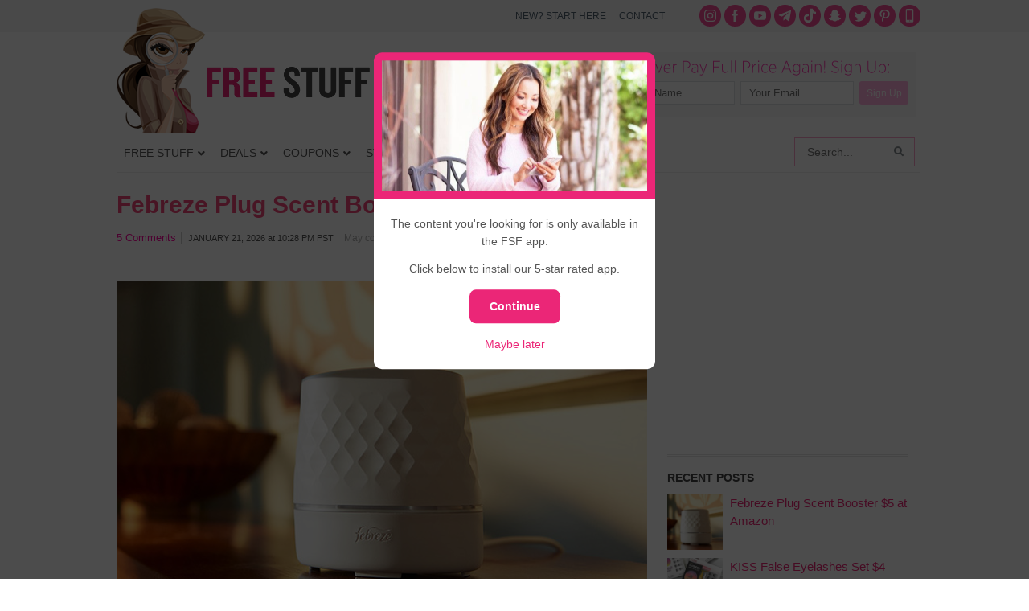

--- FILE ---
content_type: text/html; charset=UTF-8
request_url: https://www.freestufffinder.com/?community-notice=true
body_size: 37358
content:
<!DOCTYPE html PUBLIC "-//W3C//DTD XHTML 1.0 Transitional//EN" "http://www.w3.org/TR/xhtml1/DTD/xhtml1-transitional.dtd">
<html xmlns="http://www.w3.org/1999/xhtml" dir="ltr" lang="en-US" xml:lang="en-US" prefix="og: http://ogp.me/ns# fb: http://ogp.me/ns/fb#">
<head profile="http://gmpg.org/xfn/11">
<meta http-equiv="Content-Type" content="text/html; charset=UTF-8" />
	<style>img:is([sizes="auto" i], [sizes^="auto," i]) { contain-intrinsic-size: 3000px 1500px }</style>
	
		<!-- All in One SEO Pro 4.5.3.1 - aioseo.com -->
		<title>Free Stuff Finder - Latest Deals, Free Samples, Coupons</title>
		<meta name="description" content="Free Stuff Finder publishes the latest deals, coupons, freebies around the clock. We help readers save 50% off or more on purchases." />
		<meta name="robots" content="max-image-preview:large" />
		<link rel="canonical" href="https://www.freestufffinder.com/" />
		<link rel="next" href="https://www.freestufffinder.com/page/2/" />
		<meta name="generator" content="All in One SEO Pro (AIOSEO) 4.5.3.1" />
		<meta name="google" content="nositelinkssearchbox" />
		<script type="application/ld+json" class="aioseo-schema">
			{"@context":"https:\/\/schema.org","@graph":[{"@type":"BreadcrumbList","@id":"https:\/\/www.freestufffinder.com\/#breadcrumblist","itemListElement":[{"@type":"ListItem","@id":"https:\/\/www.freestufffinder.com\/#listItem","position":1,"name":"Home"}]},{"@type":"CollectionPage","@id":"https:\/\/www.freestufffinder.com\/#collectionpage","url":"https:\/\/www.freestufffinder.com\/","name":"Free Stuff Finder - Latest Deals, Free Samples, Coupons","description":"Free Stuff Finder publishes the latest deals, coupons, freebies around the clock. We help readers save 50% off or more on purchases.","inLanguage":"en-US","isPartOf":{"@id":"https:\/\/www.freestufffinder.com\/#website"},"breadcrumb":{"@id":"https:\/\/www.freestufffinder.com\/#breadcrumblist"},"about":{"@id":"https:\/\/www.freestufffinder.com\/#organization"}},{"@type":"Organization","@id":"https:\/\/www.freestufffinder.com\/#organization","name":"Free Stuff Finder","url":"https:\/\/www.freestufffinder.com\/","sameAs":["https:\/\/www.instagram.com\/freestufffinder\/","https:\/\/www.pinterest.com\/freestufffinder\/","https:\/\/www.youtube.com\/user\/freestufffindercom"]},{"@type":"WebSite","@id":"https:\/\/www.freestufffinder.com\/#website","url":"https:\/\/www.freestufffinder.com\/","name":"Free Stuff Finder","description":"Latest Deals, Free Samples, Coupons","inLanguage":"en-US","publisher":{"@id":"https:\/\/www.freestufffinder.com\/#organization"}}]}
		</script>
		<!-- All in One SEO Pro -->

<link rel="alternate" type="application/rss+xml" title="Free Stuff Finder &raquo; Feed" href="https://www.freestufffinder.com/feed/" />
<link rel="alternate" type="application/rss+xml" title="Free Stuff Finder &raquo; Comments Feed" href="https://www.freestufffinder.com/comments/feed/" />
<script type="text/javascript">
/* <![CDATA[ */
window._wpemojiSettings = {"baseUrl":"https:\/\/s.w.org\/images\/core\/emoji\/15.0.3\/72x72\/","ext":".png","svgUrl":"https:\/\/s.w.org\/images\/core\/emoji\/15.0.3\/svg\/","svgExt":".svg","source":{"concatemoji":"https:\/\/www.freestufffinder.com\/wp-includes\/js\/wp-emoji-release.min.js?ver=6.7.4"}};
/*! This file is auto-generated */
!function(i,n){var o,s,e;function c(e){try{var t={supportTests:e,timestamp:(new Date).valueOf()};sessionStorage.setItem(o,JSON.stringify(t))}catch(e){}}function p(e,t,n){e.clearRect(0,0,e.canvas.width,e.canvas.height),e.fillText(t,0,0);var t=new Uint32Array(e.getImageData(0,0,e.canvas.width,e.canvas.height).data),r=(e.clearRect(0,0,e.canvas.width,e.canvas.height),e.fillText(n,0,0),new Uint32Array(e.getImageData(0,0,e.canvas.width,e.canvas.height).data));return t.every(function(e,t){return e===r[t]})}function u(e,t,n){switch(t){case"flag":return n(e,"\ud83c\udff3\ufe0f\u200d\u26a7\ufe0f","\ud83c\udff3\ufe0f\u200b\u26a7\ufe0f")?!1:!n(e,"\ud83c\uddfa\ud83c\uddf3","\ud83c\uddfa\u200b\ud83c\uddf3")&&!n(e,"\ud83c\udff4\udb40\udc67\udb40\udc62\udb40\udc65\udb40\udc6e\udb40\udc67\udb40\udc7f","\ud83c\udff4\u200b\udb40\udc67\u200b\udb40\udc62\u200b\udb40\udc65\u200b\udb40\udc6e\u200b\udb40\udc67\u200b\udb40\udc7f");case"emoji":return!n(e,"\ud83d\udc26\u200d\u2b1b","\ud83d\udc26\u200b\u2b1b")}return!1}function f(e,t,n){var r="undefined"!=typeof WorkerGlobalScope&&self instanceof WorkerGlobalScope?new OffscreenCanvas(300,150):i.createElement("canvas"),a=r.getContext("2d",{willReadFrequently:!0}),o=(a.textBaseline="top",a.font="600 32px Arial",{});return e.forEach(function(e){o[e]=t(a,e,n)}),o}function t(e){var t=i.createElement("script");t.src=e,t.defer=!0,i.head.appendChild(t)}"undefined"!=typeof Promise&&(o="wpEmojiSettingsSupports",s=["flag","emoji"],n.supports={everything:!0,everythingExceptFlag:!0},e=new Promise(function(e){i.addEventListener("DOMContentLoaded",e,{once:!0})}),new Promise(function(t){var n=function(){try{var e=JSON.parse(sessionStorage.getItem(o));if("object"==typeof e&&"number"==typeof e.timestamp&&(new Date).valueOf()<e.timestamp+604800&&"object"==typeof e.supportTests)return e.supportTests}catch(e){}return null}();if(!n){if("undefined"!=typeof Worker&&"undefined"!=typeof OffscreenCanvas&&"undefined"!=typeof URL&&URL.createObjectURL&&"undefined"!=typeof Blob)try{var e="postMessage("+f.toString()+"("+[JSON.stringify(s),u.toString(),p.toString()].join(",")+"));",r=new Blob([e],{type:"text/javascript"}),a=new Worker(URL.createObjectURL(r),{name:"wpTestEmojiSupports"});return void(a.onmessage=function(e){c(n=e.data),a.terminate(),t(n)})}catch(e){}c(n=f(s,u,p))}t(n)}).then(function(e){for(var t in e)n.supports[t]=e[t],n.supports.everything=n.supports.everything&&n.supports[t],"flag"!==t&&(n.supports.everythingExceptFlag=n.supports.everythingExceptFlag&&n.supports[t]);n.supports.everythingExceptFlag=n.supports.everythingExceptFlag&&!n.supports.flag,n.DOMReady=!1,n.readyCallback=function(){n.DOMReady=!0}}).then(function(){return e}).then(function(){var e;n.supports.everything||(n.readyCallback(),(e=n.source||{}).concatemoji?t(e.concatemoji):e.wpemoji&&e.twemoji&&(t(e.twemoji),t(e.wpemoji)))}))}((window,document),window._wpemojiSettings);
/* ]]> */
</script>
<link rel='stylesheet' id='minimum-theme-css' href='https://www.freestufffinder.com/wp-content/themes/minimum/style.css?v=1708477079&#038;ver=1.0' type='text/css' media='all' />
<style id='wp-emoji-styles-inline-css' type='text/css'>

	img.wp-smiley, img.emoji {
		display: inline !important;
		border: none !important;
		box-shadow: none !important;
		height: 1em !important;
		width: 1em !important;
		margin: 0 0.07em !important;
		vertical-align: -0.1em !important;
		background: none !important;
		padding: 0 !important;
	}
</style>
<link rel='stylesheet' id='wp-block-library-css' href='https://www.freestufffinder.com/wp-includes/css/dist/block-library/style.min.css?ver=6.7.4' type='text/css' media='all' />
<style id='elasticpress-related-posts-style-inline-css' type='text/css'>
.editor-styles-wrapper .wp-block-elasticpress-related-posts ul,.wp-block-elasticpress-related-posts ul{list-style-type:none;padding:0}.editor-styles-wrapper .wp-block-elasticpress-related-posts ul li a>div{display:inline}

</style>
<style id='classic-theme-styles-inline-css' type='text/css'>
/*! This file is auto-generated */
.wp-block-button__link{color:#fff;background-color:#32373c;border-radius:9999px;box-shadow:none;text-decoration:none;padding:calc(.667em + 2px) calc(1.333em + 2px);font-size:1.125em}.wp-block-file__button{background:#32373c;color:#fff;text-decoration:none}
</style>
<style id='global-styles-inline-css' type='text/css'>
:root{--wp--preset--aspect-ratio--square: 1;--wp--preset--aspect-ratio--4-3: 4/3;--wp--preset--aspect-ratio--3-4: 3/4;--wp--preset--aspect-ratio--3-2: 3/2;--wp--preset--aspect-ratio--2-3: 2/3;--wp--preset--aspect-ratio--16-9: 16/9;--wp--preset--aspect-ratio--9-16: 9/16;--wp--preset--color--black: #000000;--wp--preset--color--cyan-bluish-gray: #abb8c3;--wp--preset--color--white: #ffffff;--wp--preset--color--pale-pink: #f78da7;--wp--preset--color--vivid-red: #cf2e2e;--wp--preset--color--luminous-vivid-orange: #ff6900;--wp--preset--color--luminous-vivid-amber: #fcb900;--wp--preset--color--light-green-cyan: #7bdcb5;--wp--preset--color--vivid-green-cyan: #00d084;--wp--preset--color--pale-cyan-blue: #8ed1fc;--wp--preset--color--vivid-cyan-blue: #0693e3;--wp--preset--color--vivid-purple: #9b51e0;--wp--preset--gradient--vivid-cyan-blue-to-vivid-purple: linear-gradient(135deg,rgba(6,147,227,1) 0%,rgb(155,81,224) 100%);--wp--preset--gradient--light-green-cyan-to-vivid-green-cyan: linear-gradient(135deg,rgb(122,220,180) 0%,rgb(0,208,130) 100%);--wp--preset--gradient--luminous-vivid-amber-to-luminous-vivid-orange: linear-gradient(135deg,rgba(252,185,0,1) 0%,rgba(255,105,0,1) 100%);--wp--preset--gradient--luminous-vivid-orange-to-vivid-red: linear-gradient(135deg,rgba(255,105,0,1) 0%,rgb(207,46,46) 100%);--wp--preset--gradient--very-light-gray-to-cyan-bluish-gray: linear-gradient(135deg,rgb(238,238,238) 0%,rgb(169,184,195) 100%);--wp--preset--gradient--cool-to-warm-spectrum: linear-gradient(135deg,rgb(74,234,220) 0%,rgb(151,120,209) 20%,rgb(207,42,186) 40%,rgb(238,44,130) 60%,rgb(251,105,98) 80%,rgb(254,248,76) 100%);--wp--preset--gradient--blush-light-purple: linear-gradient(135deg,rgb(255,206,236) 0%,rgb(152,150,240) 100%);--wp--preset--gradient--blush-bordeaux: linear-gradient(135deg,rgb(254,205,165) 0%,rgb(254,45,45) 50%,rgb(107,0,62) 100%);--wp--preset--gradient--luminous-dusk: linear-gradient(135deg,rgb(255,203,112) 0%,rgb(199,81,192) 50%,rgb(65,88,208) 100%);--wp--preset--gradient--pale-ocean: linear-gradient(135deg,rgb(255,245,203) 0%,rgb(182,227,212) 50%,rgb(51,167,181) 100%);--wp--preset--gradient--electric-grass: linear-gradient(135deg,rgb(202,248,128) 0%,rgb(113,206,126) 100%);--wp--preset--gradient--midnight: linear-gradient(135deg,rgb(2,3,129) 0%,rgb(40,116,252) 100%);--wp--preset--font-size--small: 13px;--wp--preset--font-size--medium: 20px;--wp--preset--font-size--large: 36px;--wp--preset--font-size--x-large: 42px;--wp--preset--spacing--20: 0.44rem;--wp--preset--spacing--30: 0.67rem;--wp--preset--spacing--40: 1rem;--wp--preset--spacing--50: 1.5rem;--wp--preset--spacing--60: 2.25rem;--wp--preset--spacing--70: 3.38rem;--wp--preset--spacing--80: 5.06rem;--wp--preset--shadow--natural: 6px 6px 9px rgba(0, 0, 0, 0.2);--wp--preset--shadow--deep: 12px 12px 50px rgba(0, 0, 0, 0.4);--wp--preset--shadow--sharp: 6px 6px 0px rgba(0, 0, 0, 0.2);--wp--preset--shadow--outlined: 6px 6px 0px -3px rgba(255, 255, 255, 1), 6px 6px rgba(0, 0, 0, 1);--wp--preset--shadow--crisp: 6px 6px 0px rgba(0, 0, 0, 1);}:where(.is-layout-flex){gap: 0.5em;}:where(.is-layout-grid){gap: 0.5em;}body .is-layout-flex{display: flex;}.is-layout-flex{flex-wrap: wrap;align-items: center;}.is-layout-flex > :is(*, div){margin: 0;}body .is-layout-grid{display: grid;}.is-layout-grid > :is(*, div){margin: 0;}:where(.wp-block-columns.is-layout-flex){gap: 2em;}:where(.wp-block-columns.is-layout-grid){gap: 2em;}:where(.wp-block-post-template.is-layout-flex){gap: 1.25em;}:where(.wp-block-post-template.is-layout-grid){gap: 1.25em;}.has-black-color{color: var(--wp--preset--color--black) !important;}.has-cyan-bluish-gray-color{color: var(--wp--preset--color--cyan-bluish-gray) !important;}.has-white-color{color: var(--wp--preset--color--white) !important;}.has-pale-pink-color{color: var(--wp--preset--color--pale-pink) !important;}.has-vivid-red-color{color: var(--wp--preset--color--vivid-red) !important;}.has-luminous-vivid-orange-color{color: var(--wp--preset--color--luminous-vivid-orange) !important;}.has-luminous-vivid-amber-color{color: var(--wp--preset--color--luminous-vivid-amber) !important;}.has-light-green-cyan-color{color: var(--wp--preset--color--light-green-cyan) !important;}.has-vivid-green-cyan-color{color: var(--wp--preset--color--vivid-green-cyan) !important;}.has-pale-cyan-blue-color{color: var(--wp--preset--color--pale-cyan-blue) !important;}.has-vivid-cyan-blue-color{color: var(--wp--preset--color--vivid-cyan-blue) !important;}.has-vivid-purple-color{color: var(--wp--preset--color--vivid-purple) !important;}.has-black-background-color{background-color: var(--wp--preset--color--black) !important;}.has-cyan-bluish-gray-background-color{background-color: var(--wp--preset--color--cyan-bluish-gray) !important;}.has-white-background-color{background-color: var(--wp--preset--color--white) !important;}.has-pale-pink-background-color{background-color: var(--wp--preset--color--pale-pink) !important;}.has-vivid-red-background-color{background-color: var(--wp--preset--color--vivid-red) !important;}.has-luminous-vivid-orange-background-color{background-color: var(--wp--preset--color--luminous-vivid-orange) !important;}.has-luminous-vivid-amber-background-color{background-color: var(--wp--preset--color--luminous-vivid-amber) !important;}.has-light-green-cyan-background-color{background-color: var(--wp--preset--color--light-green-cyan) !important;}.has-vivid-green-cyan-background-color{background-color: var(--wp--preset--color--vivid-green-cyan) !important;}.has-pale-cyan-blue-background-color{background-color: var(--wp--preset--color--pale-cyan-blue) !important;}.has-vivid-cyan-blue-background-color{background-color: var(--wp--preset--color--vivid-cyan-blue) !important;}.has-vivid-purple-background-color{background-color: var(--wp--preset--color--vivid-purple) !important;}.has-black-border-color{border-color: var(--wp--preset--color--black) !important;}.has-cyan-bluish-gray-border-color{border-color: var(--wp--preset--color--cyan-bluish-gray) !important;}.has-white-border-color{border-color: var(--wp--preset--color--white) !important;}.has-pale-pink-border-color{border-color: var(--wp--preset--color--pale-pink) !important;}.has-vivid-red-border-color{border-color: var(--wp--preset--color--vivid-red) !important;}.has-luminous-vivid-orange-border-color{border-color: var(--wp--preset--color--luminous-vivid-orange) !important;}.has-luminous-vivid-amber-border-color{border-color: var(--wp--preset--color--luminous-vivid-amber) !important;}.has-light-green-cyan-border-color{border-color: var(--wp--preset--color--light-green-cyan) !important;}.has-vivid-green-cyan-border-color{border-color: var(--wp--preset--color--vivid-green-cyan) !important;}.has-pale-cyan-blue-border-color{border-color: var(--wp--preset--color--pale-cyan-blue) !important;}.has-vivid-cyan-blue-border-color{border-color: var(--wp--preset--color--vivid-cyan-blue) !important;}.has-vivid-purple-border-color{border-color: var(--wp--preset--color--vivid-purple) !important;}.has-vivid-cyan-blue-to-vivid-purple-gradient-background{background: var(--wp--preset--gradient--vivid-cyan-blue-to-vivid-purple) !important;}.has-light-green-cyan-to-vivid-green-cyan-gradient-background{background: var(--wp--preset--gradient--light-green-cyan-to-vivid-green-cyan) !important;}.has-luminous-vivid-amber-to-luminous-vivid-orange-gradient-background{background: var(--wp--preset--gradient--luminous-vivid-amber-to-luminous-vivid-orange) !important;}.has-luminous-vivid-orange-to-vivid-red-gradient-background{background: var(--wp--preset--gradient--luminous-vivid-orange-to-vivid-red) !important;}.has-very-light-gray-to-cyan-bluish-gray-gradient-background{background: var(--wp--preset--gradient--very-light-gray-to-cyan-bluish-gray) !important;}.has-cool-to-warm-spectrum-gradient-background{background: var(--wp--preset--gradient--cool-to-warm-spectrum) !important;}.has-blush-light-purple-gradient-background{background: var(--wp--preset--gradient--blush-light-purple) !important;}.has-blush-bordeaux-gradient-background{background: var(--wp--preset--gradient--blush-bordeaux) !important;}.has-luminous-dusk-gradient-background{background: var(--wp--preset--gradient--luminous-dusk) !important;}.has-pale-ocean-gradient-background{background: var(--wp--preset--gradient--pale-ocean) !important;}.has-electric-grass-gradient-background{background: var(--wp--preset--gradient--electric-grass) !important;}.has-midnight-gradient-background{background: var(--wp--preset--gradient--midnight) !important;}.has-small-font-size{font-size: var(--wp--preset--font-size--small) !important;}.has-medium-font-size{font-size: var(--wp--preset--font-size--medium) !important;}.has-large-font-size{font-size: var(--wp--preset--font-size--large) !important;}.has-x-large-font-size{font-size: var(--wp--preset--font-size--x-large) !important;}
:where(.wp-block-post-template.is-layout-flex){gap: 1.25em;}:where(.wp-block-post-template.is-layout-grid){gap: 1.25em;}
:where(.wp-block-columns.is-layout-flex){gap: 2em;}:where(.wp-block-columns.is-layout-grid){gap: 2em;}
:root :where(.wp-block-pullquote){font-size: 1.5em;line-height: 1.6;}
</style>
<link rel='stylesheet' id='contact-form-7-css' href='https://www.freestufffinder.com/wp-content/plugins/contact-form-7/includes/css/styles.css?ver=5.9.5' type='text/css' media='all' />
<link rel='stylesheet' id='fsf-app-community-css-css' href='https://www.freestufffinder.com/wp-content/plugins/fsf-mobile-api/assets/css/community.css?ver=1581644175' type='text/css' media='all' />
<link rel='stylesheet' id='st-widget-css' href='https://www.freestufffinder.com/wp-content/plugins/share-this/css/style.css?ver=6.7.4' type='text/css' media='all' />
<link rel='stylesheet' id='surl-lasso-lite-css' href='https://www.freestufffinder.com/wp-content/plugins/simple-urls/admin/assets/css/lasso-lite.css?ver=1708475812' type='text/css' media='all' />
<link rel='stylesheet' id='elasticpress-facets-css' href='https://www.freestufffinder.com/wp-content/plugins/elasticpress/dist/css/facets-styles.css?ver=c9522f0c99a65a07c9c3' type='text/css' media='all' />
<style id='akismet-widget-style-inline-css' type='text/css'>

			.a-stats {
				--akismet-color-mid-green: #357b49;
				--akismet-color-white: #fff;
				--akismet-color-light-grey: #f6f7f7;

				max-width: 350px;
				width: auto;
			}

			.a-stats * {
				all: unset;
				box-sizing: border-box;
			}

			.a-stats strong {
				font-weight: 600;
			}

			.a-stats a.a-stats__link,
			.a-stats a.a-stats__link:visited,
			.a-stats a.a-stats__link:active {
				background: var(--akismet-color-mid-green);
				border: none;
				box-shadow: none;
				border-radius: 8px;
				color: var(--akismet-color-white);
				cursor: pointer;
				display: block;
				font-family: -apple-system, BlinkMacSystemFont, 'Segoe UI', 'Roboto', 'Oxygen-Sans', 'Ubuntu', 'Cantarell', 'Helvetica Neue', sans-serif;
				font-weight: 500;
				padding: 12px;
				text-align: center;
				text-decoration: none;
				transition: all 0.2s ease;
			}

			/* Extra specificity to deal with TwentyTwentyOne focus style */
			.widget .a-stats a.a-stats__link:focus {
				background: var(--akismet-color-mid-green);
				color: var(--akismet-color-white);
				text-decoration: none;
			}

			.a-stats a.a-stats__link:hover {
				filter: brightness(110%);
				box-shadow: 0 4px 12px rgba(0, 0, 0, 0.06), 0 0 2px rgba(0, 0, 0, 0.16);
			}

			.a-stats .count {
				color: var(--akismet-color-white);
				display: block;
				font-size: 1.5em;
				line-height: 1.4;
				padding: 0 13px;
				white-space: nowrap;
			}
		
</style>
<link rel='stylesheet' id='tablepress-default-css' href='https://www.freestufffinder.com/wp-content/plugins/tablepress/css/build/default.css?ver=3.0.3' type='text/css' media='all' />
<link rel='stylesheet' id='ubermenu-css' href='https://www.freestufffinder.com/wp-content/plugins/ubermenu/pro/assets/css/ubermenu.min.css?ver=3.7.2' type='text/css' media='all' />
<link rel='stylesheet' id='ubermenu-white-css' href='https://www.freestufffinder.com/wp-content/plugins/ubermenu/pro/assets/css/skins/white.css?ver=6.7.4' type='text/css' media='all' />
<link rel='stylesheet' id='ubermenu-font-awesome-all-css' href='https://www.freestufffinder.com/wp-content/plugins/ubermenu/assets/fontawesome/css/all.min.css?ver=6.7.4' type='text/css' media='all' />
<link rel='stylesheet' id='wp-commentnavi-css' href='https://www.freestufffinder.com/wp-content/plugins/wp-commentnavi/commentnavi-css.css?ver=1.10' type='text/css' media='all' />
<script type="text/javascript" src="https://www.freestufffinder.com/wp-includes/js/jquery/jquery.min.js?ver=3.7.1" id="jquery-core-js"></script>
<script type="text/javascript" src="https://www.freestufffinder.com/wp-includes/js/jquery/jquery-migrate.min.js?ver=3.4.1" id="jquery-migrate-js"></script>
<!--[if lt IE 9]>
<script type="text/javascript" src="https://www.freestufffinder.com/wp-content/themes/genesis/lib/js/html5shiv.js?ver=3.7.3" id="html5shiv-js"></script>
<![endif]-->
<script type="text/javascript" src="https://www.freestufffinder.com/wp-content/themes/minimum/js/plugins.js?ver=6.7.4" id="plugins-js"></script>
<script type="text/javascript" src="https://www.freestufffinder.com/wp-content/themes/minimum/js/bootstrap.min.js?ver=6.7.4" id="custom-script-js"></script>
<link rel="https://api.w.org/" href="https://www.freestufffinder.com/wp-json/" /><link rel="EditURI" type="application/rsd+xml" title="RSD" href="https://www.freestufffinder.com/xmlrpc.php?rsd" />
<meta name="apple-itunes-app" content="app-id=1438730963">
<meta name="author" content="Simple Life Media">
			<meta name="viewport" content="width=device-width, initial-scale=1.0, maximum-scale=1.0, user-scalable=0" />
			
			<script async src="//pagead2.googlesyndication.com/pagead/js/adsbygoogle.js"></script>
			<script>
			(adsbygoogle = window.adsbygoogle || []).push({
			google_ad_client: "ca-pub-4846007991642386",
			enable_page_level_ads: true
			});
			</script>
			<script charset="utf-8" type="text/javascript">var switchTo5x=true;</script>
<script charset="utf-8" type="text/javascript" id="st_insights_js" src="https://ws.sharethis.com/button/buttons.js?publisher=wp.9618a097-ab66-4238-9c69-d748d9b26595&amp;product=sharethis-wordpress"></script>
<script charset="utf-8" type="text/javascript">stLight.options({"publisher":"wp.9618a097-ab66-4238-9c69-d748d9b26595","doNotCopy":true,"hashAddressBar":false,"doNotHash":true});var st_type="wordpress4.9.9";</script>
<style id="ubermenu-custom-generated-css">
/** Font Awesome 4 Compatibility **/
.fa{font-style:normal;font-variant:normal;font-weight:normal;font-family:FontAwesome;}

/** UberMenu Custom Menu Styles (Customizer) **/
/* main */
 .ubermenu-main .ubermenu-item .ubermenu-submenu-drop { -webkit-transition-duration:200ms; -ms-transition-duration:200ms; transition-duration:200ms; }
 .ubermenu-main .ubermenu-row { max-width:1000px; margin-left:auto; margin-right:auto; }
 .ubermenu-main .ubermenu-item-level-0 > .ubermenu-target { font-size:14px; text-transform:uppercase; color:#555555; padding-left:9px; padding-right:9px; }
 .ubermenu-main .ubermenu-nav .ubermenu-item.ubermenu-item-level-0 > .ubermenu-target { font-weight:normal; }
 .ubermenu.ubermenu-main .ubermenu-item-level-0:hover > .ubermenu-target, .ubermenu-main .ubermenu-item-level-0.ubermenu-active > .ubermenu-target { color:#ed2877; background:#f3f3f3; }
 .ubermenu-main .ubermenu-item-level-0 > .ubermenu-target, .ubermenu-main .ubermenu-item-level-0 > .ubermenu-custom-content.ubermenu-custom-content-padded { padding-top:15px; padding-bottom:15px; }
 .ubermenu-main.ubermenu-sub-indicators .ubermenu-item-level-0.ubermenu-has-submenu-drop > .ubermenu-target:not(.ubermenu-noindicator) { padding-right:24px; }
 .ubermenu-main.ubermenu-sub-indicators .ubermenu-item-level-0.ubermenu-has-submenu-drop > .ubermenu-target.ubermenu-noindicator { padding-right:9px; }
 .ubermenu-main .ubermenu-submenu.ubermenu-submenu-drop { border:1px solid #dfe5e6; }
 .ubermenu-main .ubermenu-item-level-0 > .ubermenu-submenu-drop { box-shadow:none; }
 .ubermenu-main .ubermenu-submenu .ubermenu-item-header > .ubermenu-target, .ubermenu-main .ubermenu-tab > .ubermenu-target { font-size:16px; }
 .ubermenu-main .ubermenu-nav .ubermenu-submenu .ubermenu-item-header > .ubermenu-target { font-weight:bold; }
 .ubermenu.ubermenu-main .ubermenu-item-normal > .ubermenu-target:hover, .ubermenu.ubermenu-main .ubermenu-item-normal.ubermenu-active > .ubermenu-target { color:#ed2877; }
 .ubermenu-main .ubermenu-item-normal > .ubermenu-target { font-size:16px; }
 .ubermenu-main.ubermenu-sticky .ubermenu-nav { width:1000px; max-width:100%; margin:0 auto; float:none; }


/** UberMenu Custom Menu Item Styles (Menu Item Settings) **/
/* 627488 */ .ubermenu .ubermenu-item-627488 > .ubermenu-target.ubermenu-item-layout-image_left > .ubermenu-target-text { padding-left:58px; }
/* 739076 */ .ubermenu .ubermenu-item-739076 > .ubermenu-target.ubermenu-item-layout-image_left > .ubermenu-target-text { padding-left:58px; }
/* 739077 */ .ubermenu .ubermenu-item-739077 > .ubermenu-target.ubermenu-item-layout-image_left > .ubermenu-target-text { padding-left:58px; }
/* 627393 */ .ubermenu .ubermenu-submenu.ubermenu-submenu-id-627393 { background-image:url(//www.freestufffinder.com/wp-content/uploads/2017/09/menu-stores-bg.png); background-repeat:no-repeat; background-position:bottom right; background-size:auto; padding:0 0 40px 0; }
/* 826394 */ .ubermenu .ubermenu-item-826394 > .ubermenu-target.ubermenu-item-layout-image_left > .ubermenu-target-text { padding-left:58px; }
/* 852078 */ .ubermenu .ubermenu-item-852078 > .ubermenu-target.ubermenu-item-layout-image_left > .ubermenu-target-text { padding-left:58px; }
/* 859815 */ .ubermenu .ubermenu-item-859815 > .ubermenu-target.ubermenu-item-layout-image_left > .ubermenu-target-text { padding-left:58px; }
/* 948895 */ .ubermenu .ubermenu-item-948895 > .ubermenu-target.ubermenu-item-layout-image_left > .ubermenu-target-text { padding-left:58px; }
/* 960961 */ .ubermenu .ubermenu-item-960961 > .ubermenu-target.ubermenu-item-layout-image_left > .ubermenu-target-text { padding-left:58px; }
/* 960958 */ .ubermenu .ubermenu-submenu.ubermenu-submenu-id-960958 { padding:0 0 8px 0; }
/* 960979 */ .ubermenu .ubermenu-item.ubermenu-item-960979 > .ubermenu-target,.ubermenu .ubermenu-item.ubermenu-item-960979 > .ubermenu-content-block,.ubermenu .ubermenu-item.ubermenu-item-960979.ubermenu-custom-content-padded { padding:8px 16px 8px 16px; }
/* 960978 */ .ubermenu .ubermenu-item.ubermenu-item-960978 > .ubermenu-target,.ubermenu .ubermenu-item.ubermenu-item-960978 > .ubermenu-content-block,.ubermenu .ubermenu-item.ubermenu-item-960978.ubermenu-custom-content-padded { padding:8px 16px 8px 16px; }
/* 960980 */ .ubermenu .ubermenu-item.ubermenu-item-960980 > .ubermenu-target,.ubermenu .ubermenu-item.ubermenu-item-960980 > .ubermenu-content-block,.ubermenu .ubermenu-item.ubermenu-item-960980.ubermenu-custom-content-padded { padding:8px 16px 8px 16px; }
/* 960970 */ .ubermenu .ubermenu-item.ubermenu-item-960970 > .ubermenu-target,.ubermenu .ubermenu-item.ubermenu-item-960970 > .ubermenu-content-block,.ubermenu .ubermenu-item.ubermenu-item-960970.ubermenu-custom-content-padded { padding:16px 16px 16px 16px; }
/* 960973 */ .ubermenu .ubermenu-item.ubermenu-item-960973 > .ubermenu-target,.ubermenu .ubermenu-item.ubermenu-item-960973 > .ubermenu-content-block,.ubermenu .ubermenu-item.ubermenu-item-960973.ubermenu-custom-content-padded { padding:16px 16px 16px 16px; }
/* 960974 */ .ubermenu .ubermenu-item.ubermenu-item-960974 > .ubermenu-target,.ubermenu .ubermenu-item.ubermenu-item-960974 > .ubermenu-content-block,.ubermenu .ubermenu-item.ubermenu-item-960974.ubermenu-custom-content-padded { padding:16px 16px 16px 16px; }
/* 948842 */ .ubermenu .ubermenu-row-id-948842 { padding:0 0 24px 0; }
/* 948847 */ .ubermenu .ubermenu-item-948847 > .ubermenu-target.ubermenu-item-layout-image_left > .ubermenu-target-text { padding-left:152px; }
/* 948848 */ .ubermenu .ubermenu-item-948848 > .ubermenu-target.ubermenu-item-layout-image_left > .ubermenu-target-text { padding-left:152px; }
/* 948849 */ .ubermenu .ubermenu-item-948849 > .ubermenu-target.ubermenu-item-layout-image_left > .ubermenu-target-text { padding-left:152px; }
/* 948853 */ .ubermenu .ubermenu-item-948853 > .ubermenu-target.ubermenu-item-layout-image_left > .ubermenu-target-text { padding-left:152px; }
/* 1137383 */ .ubermenu .ubermenu-item-1137383 > .ubermenu-target.ubermenu-item-layout-image_left > .ubermenu-target-text { padding-left:152px; }
/* 948850 */ .ubermenu .ubermenu-item-948850 > .ubermenu-target.ubermenu-item-layout-image_left > .ubermenu-target-text { padding-left:152px; }
/* 948851 */ .ubermenu .ubermenu-item-948851 > .ubermenu-target.ubermenu-item-layout-image_left > .ubermenu-target-text { padding-left:152px; }
/* 955993 */ .ubermenu .ubermenu-item.ubermenu-item-955993 > .ubermenu-target,.ubermenu .ubermenu-item.ubermenu-item-955993 > .ubermenu-content-block,.ubermenu .ubermenu-item.ubermenu-item-955993.ubermenu-custom-content-padded { padding:10px 16px 10px 0; }
/* 967232 */ .ubermenu .ubermenu-item.ubermenu-item-967232 > .ubermenu-target,.ubermenu .ubermenu-item.ubermenu-item-967232 > .ubermenu-content-block,.ubermenu .ubermenu-item.ubermenu-item-967232.ubermenu-custom-content-padded { padding:15px 20px 10px 20px; }
/* 967248 */ .ubermenu .ubermenu-item.ubermenu-item-967248 > .ubermenu-target,.ubermenu .ubermenu-item.ubermenu-item-967248 > .ubermenu-content-block,.ubermenu .ubermenu-item.ubermenu-item-967248.ubermenu-custom-content-padded { padding:10px 16px 10px 0; }
/* 967208 */ .ubermenu .ubermenu-item.ubermenu-item-967208 > .ubermenu-target,.ubermenu .ubermenu-item.ubermenu-item-967208 > .ubermenu-content-block,.ubermenu .ubermenu-item.ubermenu-item-967208.ubermenu-custom-content-padded { padding:15px 10px 10px 0px; }
/* 955988 */ .ubermenu .ubermenu-row-id-955988 { padding:0 0 12px 0; }
/* 2652195 */ .ubermenu .ubermenu-item.ubermenu-item-2652195 > .ubermenu-target,.ubermenu .ubermenu-item.ubermenu-item-2652195 > .ubermenu-content-block,.ubermenu .ubermenu-item.ubermenu-item-2652195.ubermenu-custom-content-padded { padding:15px 10px 10px 0px; }
/* 967200 */ .ubermenu .ubermenu-row-id-967200 { padding:0 0 10px 0; }
/* 957658 */ .ubermenu .ubermenu-item.ubermenu-item-957658 > .ubermenu-target,.ubermenu .ubermenu-item.ubermenu-item-957658 > .ubermenu-content-block,.ubermenu .ubermenu-item.ubermenu-item-957658.ubermenu-custom-content-padded { padding:15px 10px 15px 48px; }
/* 957659 */ .ubermenu .ubermenu-item.ubermenu-item-957659 > .ubermenu-target,.ubermenu .ubermenu-item.ubermenu-item-957659 > .ubermenu-content-block,.ubermenu .ubermenu-item.ubermenu-item-957659.ubermenu-custom-content-padded { padding:4px 0px 4px 48px; }
/* 957661 */ .ubermenu .ubermenu-item.ubermenu-item-957661 > .ubermenu-target,.ubermenu .ubermenu-item.ubermenu-item-957661 > .ubermenu-content-block,.ubermenu .ubermenu-item.ubermenu-item-957661.ubermenu-custom-content-padded { padding:4px 0px 4px 48px; }
/* 957664 */ .ubermenu .ubermenu-item.ubermenu-item-957664 > .ubermenu-target,.ubermenu .ubermenu-item.ubermenu-item-957664 > .ubermenu-content-block,.ubermenu .ubermenu-item.ubermenu-item-957664.ubermenu-custom-content-padded { padding:4px 0px 4px 48px; }
/* 957667 */ .ubermenu .ubermenu-item.ubermenu-item-957667 > .ubermenu-target,.ubermenu .ubermenu-item.ubermenu-item-957667 > .ubermenu-content-block,.ubermenu .ubermenu-item.ubermenu-item-957667.ubermenu-custom-content-padded { padding:4px 0px 4px 48px; }
/* 957669 */ .ubermenu .ubermenu-item.ubermenu-item-957669 > .ubermenu-target,.ubermenu .ubermenu-item.ubermenu-item-957669 > .ubermenu-content-block,.ubermenu .ubermenu-item.ubermenu-item-957669.ubermenu-custom-content-padded { padding:4px 0px 4px 48px; }


/** UberMenu Custom Tweaks (General Settings) **/
.ubermenu-skin-white {
  border-top: 1px solid #eee;
  border-bottom: 1px solid #eee;
}

.ubermenu-submenu-drop {
  background-color: rgba(251, 251, 251, 0.95) !important;
  border-bottom: 3px solid #f02fc2 !important;
}

.ubermenu-tab-content-panel {
  background-color: rgba(255, 255, 255, 0) !important;
}

.ubermenu-submenu-type-mega,
.ubermenu-submenu-type-flyout {
  box-shadow: 0px 2px 2px 0px rgba(0, 0, 0, 0.2) !important;
}

/* Dynamic post thumbnail */
.ubermenu-image-size-thumbnail {
  margin-right: 10px !important;
  border-radius: 24px !important;
  border: 1px solid #a5aeb6 !important;
}

.ubermenu-item-406696,
.ubermenu-item-406712,
.ubermenu-item-406719 {
  margin: 0 24px 12px 0 !important;
}

.ubermenu-row-id-406695 {
  padding: 24px 0 0 36px !important;
}

.ubermenu-row-id-406711 {
  padding: 0 0 0 36px !important;
}

.ubermenu-row-id-406718 {
  padding: 0 0 0 36px !important;
}

/* Store Deals logos */
#menu-item-103512,
#menu-item-103506,
#menu-item-103513,
#menu-item-103510,
#menu-item-378782,
#menu-item-103509,
#menu-item-103514,
#menu-item-103507,
#menu-item-103508,
#menu-item-103511,
#menu-item-270006,
#menu-item-129062,
#menu-item-121137,
#menu-item-125419 {
  margin: 0 0 16px 0 !important;
}

#menu-item-103512 > a,
#menu-item-103506 > a,
#menu-item-103513 > a,
#menu-item-103510 > a,
#menu-item-378782 > a,
#menu-item-103509 > a,
#menu-item-103514 > a,
#menu-item-103507 > a,
#menu-item-103508 > a,
#menu-item-103511 > a,
#menu-item-270006 > a,
#menu-item-129062 > a,
#menu-item-121137 > a,
#menu-item-125419 > a {
  width: 152px !important;
}

.ubermenu-column-id-395159,
.ubermenu-column-id-395161,
.ubermenu-column-id-395162,
.ubermenu-column-id-446112 {
  margin-top: 5px !important;
}

/* Coupons.com */
.ubermenu-item-406696 {
  margin: 0 0 15px 100px !important;
}

/* Black Friday image links */
.ubermenu-item-603515,
.ubermenu-item-603525 {
  padding: 0 0 15px !important;
}

/* Stores */
.ubermenu-row-id-627384 {
  border-bottom: 1px solid #e9e9e9 !important
}

.ubermenu-row-id-627384,
.ubermenu-row-id-627385 {
  margin-bottom: 0 !important;
}

/* Stores button */
.ubermenu-item-627414 {
  font-size: 16px;
  background: linear-gradient(45deg, #f132c2 0%,#fc7cb3 72%) !important;
  border-radius: 4px !important;
  margin-top: 10px !important;
  margin-left: 210px !important;
  float: left !important;
}

.ubermenu-item-627414 a {
  color: #fff !important;
  text-decoration: none !important;
  padding: 13px 24px !important;
  display: block;
}

/* Coupon 101 button */
.ubermenu-item-738854 {
  font-size: 16px;
  background: linear-gradient(45deg, #f132c2 0%,#fc7cb3 72%) !important;
  border-radius: 4px !important;
  margin-top: 10px !important;
  margin-left: 293px !important;
  float: left !important;
}

.ubermenu-item-738854 a {
  color: #fff !important;
  text-decoration: none !important;
  padding: 13px 24px !important;
  display: block;
}

/* Free Stuff */

/*dynamic posts*/
.ubermenu-submenu-id-739074 .ubermenu-target-text,
.ubermenu-submenu-id-739075 .ubermenu-target-text,
.ubermenu-submenu-id-1037023 .ubermenu-target-text {
  font-size: 14px !important;
}

/*headers*/
.ubermenu-item-739074 a,
.ubermenu-item-739075 a,
.ubermenu-item-1037023 a {
  border-bottom: none !important;
}

/* Stores NEW */

/*logos*/
.ubermenu-row-id-948840 {
  border-bottom: 1px solid #e9e9e9 !important;
}

/*headers*/
.ubermenu-item-948891 a,
.ubermenu-item-948917 a {
  border-bottom: none !important;
}

/*buttons*/
.ubermenu-item-949004,
.ubermenu-item-949006 {
  font-size: 14px;
  background: linear-gradient(45deg, #f132c2 0%,#fc7cb3 72%) !important;
  border-radius: 4px !important;
  margin-top: 0 !important;
  margin-left: 20px !important;
}

.ubermenu-item-949004 a,
.ubermenu-item-949006 a {
  color: #fff !important;
  text-decoration: none !important;
  padding: 8px 12px !important;
  display: inline-block !important;
}

/*dynamic posts*/
.ubermenu-submenu-id-948891 .ubermenu-target-text {
  font-size: 14px !important;
}

/* Videos NEW */

/*headers*/
.ubermenu-item-955991 a,
.ubermenu-item-957658 a {
  border-bottom: none !important;
}

/*buttons*/
.ubermenu-item-957632 {
  font-size: 14px;
  background: linear-gradient(45deg, #f132c2 0%,#fc7cb3 72%) !important;
  border-radius: 4px !important;
  margin-top: 10px !important;
  margin-left: 0px !important;
}

.ubermenu-item-957632 a {
  color: #fff !important;
  text-decoration: none !important;
  padding: 8px 12px !important;
  display: inline-block !important;
}

/* Deals NEW */

.ubermenu-submenu-id-960965 .ubermenu-target {
  font-size: 14px !important;
}

/*header*/
.ubermenu-item-960960 a {
  border-bottom: none !important;
}

/*buttons*/
.ubermenu-item-960962 {
  font-size: 14px;
  background: linear-gradient(45deg, #f132c2 0%,#fc7cb3 72%) !important;
  border-radius: 4px !important;
  margin-top: 24px !important;
  margin-left: 20px !important;
}

.ubermenu-item-960962 a {
  color: #fff !important;
  text-decoration: none !important;
  padding: 8px 12px !important;
  display: inline-block !important;
}

/*dynamic posts*/
.ubermenu-submenu-id-960960 .ubermenu-target-text {
  font-size: 14px !important;
}

/* Coupons NEW */

/*headers*/
.ubermenu-item-967204 a,
.ubermenu-item-967226 a,
.ubermenu-item-967232 a,
.ubermenu-item-2652195 a,
.ubermenu-item-967208 a {
  border-bottom: none !important;
}

/*big button*/
.ubermenu-item-967245 {
  font-size: 16px;
  background-color: transparent !important;
  border-radius: 32px !important;
  border: 2px solid #f132c2 !important;
  margin-left: 20px !important;
}

.ubermenu-item-967245 a {
  color: #f132c2 !important;
  text-decoration: none !important;
  padding: 12px 16px !important;
  display: inline-block !important;
}

/*gradient button*/
.ubermenu-item-967254 {
  font-size: 14px;
  background: linear-gradient(45deg, #f132c2 0%,#fc7cb3 72%) !important;
  border-radius: 4px !important;
  margin-top: 7px !important;
  margin-left: 0px !important;
}

.ubermenu-item-967254 a {
  color: #fff !important;
  text-decoration: none !important;
  padding: 8px 12px !important;
  display: inline-block !important;
}

/*dynamic posts*/
.ubermenu-submenu-id-967208 .ubermenu-target-text {
  font-size: 14px !important;
}

/*divider*/
.ubermenu-row-id-967241 > .ubermenu-divider {
  padding: 0 !important;
  margin-bottom: 8px !important;
  width: 88%;
  visibility: visible !important;
  border-top: 1px solid #ddd !important;
}

/** UberMenu Sticky CSS **/
.ubermenu.ubermenu-sticky, .ubermenu-responsive-toggle.ubermenu-sticky{ z-index:1000; margin-top:0; }.ubermenu-sticky.ubermenu-sticky-full-width{ left:0; width:100%; max-width:100%; }
.ubermenu-sticky-full-width.ubermenu-sticky .ubermenu-nav{ padding-left:1px; }
@media screen and (max-width: 959px){ 
  .ubermenu-responsive-toggle.ubermenu-sticky{ height:43px; left:0; width:100% !important; } 
  .ubermenu.ubermenu-responsive.ubermenu-sticky{ margin-top:43px; left:0; width:100% !important; } 
  /* Mobile Sticky */
  .ubermenu.ubermenu-is-mobile.ubermenu-sticky { min-height:400px; max-height:600px; overflow-y:auto !important; -webkit-overflow-scrolling:touch; }
  .ubermenu.ubermenu-is-mobile.ubermenu-sticky > .ubermenu-nav{ height:100%; }
  .ubermenu.ubermenu-is-mobile.ubermenu-sticky .ubermenu-active > .ubermenu-submenu-drop{ max-height:none; }
}
/* Special Classes */ .ubermenu .ubermenu-item.um-sticky-only{ display:none !important; } .ubermenu.ubermenu-sticky .ubermenu-item-level-0.um-sticky-only{ display:inline-block !important; } .ubermenu.ubermenu-sticky .ubermenu-submenu .ubermenu-item.um-sticky-only{ display:block !important; } .ubermenu .ubermenu-item-level-0.um-unsticky-only{ display:inline-block !important; } .ubermenu .ubermenu-submenu .ubermenu-item.um-unsticky-only{ display:block !important; } .ubermenu.ubermenu-sticky .ubermenu-item.um-unsticky-only{ display:none !important; }
@media screen and (min-width:783px){ .admin-bar .ubermenu.ubermenu-sticky, .admin-bar .ubermenu-responsive-toggle.ubermenu-sticky{ margin-top:32px; } }
@media screen and (min-width:783px) and (max-width:){ .admin-bar .ubermenu.ubermenu-sticky{ margin-top:78px; } }
@media screen and (min-width:600px) and (max-width:782px){ .admin-bar .ubermenu.ubermenu-sticky, .admin-bar .ubermenu-responsive-toggle.ubermenu-sticky{ margin-top:46px; } .admin-bar .ubermenu.ubermenu-sticky{ margin-top:89px; } }

/* Status: Loaded from Transient */

</style><meta name='ir-site-verification-token' value='-111172768' />
<script type="text/javascript">
  var _gaq = _gaq || [];
  _gaq.push(['_setAccount', 'UA-1147943-3']);
  _gaq.push(['_trackPageview']);

  (function() {
    var ga = document.createElement('script'); ga.type = 'text/javascript'; ga.async = true;
    ga.src = ('https:' == document.location.protocol ? 'https://ssl' : 'http://www') + '.google-analytics.com/ga.js';
    var s = document.getElementsByTagName('script')[0]; s.parentNode.insertBefore(ga, s);
  })();
</script>

<!-- Google Tag Manager -->
<script>(function(w,d,s,l,i){w[l]=w[l]||[];w[l].push({'gtm.start':
new Date().getTime(),event:'gtm.js'});var f=d.getElementsByTagName(s)[0],
j=d.createElement(s),dl=l!='dataLayer'?'&l='+l:'';j.async=true;j.src=
'https://www.googletagmanager.com/gtm.js?id='+i+dl;f.parentNode.insertBefore(j,f);
})(window,document,'script','dataLayer','GTM-MQV7B35');</script>
<!-- End Google Tag Manager -->

<!-- Google tag (gtag.js) -->
<script async src="https://www.googletagmanager.com/gtag/js?id=G-MJ3HV1QQH9"></script>
<script>
  window.dataLayer = window.dataLayer || [];
  function gtag(){dataLayer.push(arguments);}
  gtag('js', new Date());

  gtag('config', 'G-MJ3HV1QQH9');
</script>

<style>


.pre-header { max-width: 100vw; }

.FSF_Responsive_1 { display:inline-block; width: 300px; height: 250px; }
@media(max-width: 991px) { .FSF_Responsive_1 { width: 300px; height: 250px; } }
@media(min-width: 992px) { .FSF_Responsive_1 { width: 300px; height: 250px; } }

.FSF_Responsive_2 { display:inline-block; width: 300px; height: 250px; }
@media(max-width: 991px) { .FSF_Responsive_2 { width: 300px; height: 250px; } }
@media(min-width: 992px) { .FSF_Responsive_2 { width: 300px; height: 250px; } }

.FSF_Responsive_3 { display:inline-block; width: 300px; height: 600px; }
@media(max-width: 991px) { .FSF_Responsive_3 { width: 300px; height: 600px; } }
@media(min-width: 992px) { .FSF_Responsive_3 { width: 300px; height: 600px; } }

.FSF_Responsive_4 { display:inline-block; width: 300px; height: 600px; }
@media(max-width: 991px) { .FSF_Responsive_4 { width: 300px; height: 600px; } }
@media(min-width: 992px) { .FSF_Responsive_4 { width: 300px; height: 600px; } }

.FSF_Responsive_5_After_Content { display:inline-block; width: 336px; height: 280px; }
@media(min-width: 500px) { .FSF_Responsive_5_After_Content { width: 336px; height: 280px; } }
@media(min-width: 992px) { .FSF_Responsive_5_After_Content { width: 336px; height: 280px; } }

.FSF_Before_Comments_Res { display:inline-block; width: 300px; height: 600px; }
@media(min-width: 500px) { .FSF_Before_Comments_Res { width: 300px; height: 600px; } }
@media(min-width: 992px) { .FSF_Before_Comments_Res { display: none; } }

.FSF_Mobile_Banner_Res { width: 320px; height: 50px; }
@media(min-width: 768px) { .FSF_Mobile_Banner_Res { width: 728px; height: 90px; } }
@media(min-width: 992px) { .FSF_Mobile_Banner_Res { display: none; } }


.FSF_Tablet_Banner_Header_Res { width: 320px; height: 100px; }
@media(min-width: 768px) { .FSF_Tablet_Banner_Header_Res { width: 728px; height: 90px; } }
@media(min-width: 992px) { .FSF_Tablet_Banner_Header_Res { display: none; } }

.FSF_Tablet_Res_1 { width: 728px; height: 90px; }
@media(max-width: 767px) { .FSF_Tablet_Res_1 { display: none; } }
@media(min-width: 768px) { .FSF_Tablet_Res_1 { width: 728px; height: 90px; } }
@media(min-width: 992px) { .FSF_Tablet_Res_1 { display: none; } }

.FSF_Tablet_Res_2 { width: 728px; height: 90px; }
@media(max-width: 767px) { .FSF_Tablet_Res_2 { display: none; } }
@media(min-width: 768px) { .FSF_Tablet_Res_2 { width: 728px; height: 90px; } }
@media(min-width: 992px) { .FSF_Tablet_Res_2 { display: none; } }

.FSF_Tablet_Res_3 { width: 728px; height: 90px; }
@media(max-width: 767px) { .FSF_Tablet_Res_3 { display: none; } }
@media(min-width: 768px) { .FSF_Tablet_Res_3 { width: 728px; height: 90px; } }
@media(min-width: 992px) { .FSF_Tablet_Res_3 { display: none; } }

.FSF_Mobile_List_Res_1 { width: 300px; height: 250px; }
@media(max-width: 767px) { .FSF_Mobile_List_Res_1 { width: 300px; height: 250px; } }
@media(min-width: 768px) { .FSF_Mobile_List_Res_1 { display: none;} }
@media(min-width: 992px) { .FSF_Mobile_List_Res_1 { display: none; } }

.FSF_Mobile_List_Res_2 { width: 300px; height: 250px; }
@media(max-width: 767px) { .FSF_Mobile_List_Res_2 { width: 300px; height: 250px; } }
@media(min-width: 768px) { .FSF_Mobile_List_Res_2 { display: none;} }
@media(min-width: 992px) { .FSF_Mobile_List_Res_2 { display: none; } }

.FSF_Store_Deals_Category_Res { width: 300px; height: 250px; }
@media(max-width: 767px) { .FSF_Store_Deals_Category_Res { width: 300px; height: 250px; } }
@media(min-width: 768px) { .FSF_Store_Deals_Category_Res { width: 728px; height: 90px; } }
@media(min-width: 992px) { .FSF_Store_Deals_Category_Res { display: none; } }

</style>



<style type="text/css">#header { background: url(https://www.freestufffinder.com/wp-content/uploads/2017/01/fsf-masthead-default.png) no-repeat !important; }</style>
  <link rel="apple-touch-icon" sizes="180x180" href="https://www.freestufffinder.com/wp-content/themes/minimum/images/brand/apple-touch-icon.png">
  <link rel="icon" type="image/png" sizes="32x32" href="https://www.freestufffinder.com/wp-content/themes/minimum/images/brand/favicon-32x32.png">
  <link rel="icon" type="image/png" sizes="16x16" href="https://www.freestufffinder.com/wp-content/themes/minimum/images/brand/favicon-16x16.png">
  <link rel="manifest" href="https://www.freestufffinder.com/wp-content/themes/minimum/images/brand/site.webmanifest">
  <link rel="mask-icon" href="https://www.freestufffinder.com/wp-content/themes/minimum/images/brand/safari-pinned-tab.svg" color="#5bbad5">
  <link rel="shortcut icon" href="https://www.freestufffinder.com/wp-content/themes/minimum/images/brand/favicon.ico">
  <meta name="msapplication-TileColor" content="#da532c">
  <meta name="msapplication-config" content="https://www.freestufffinder.com/wp-content/themes/minimum/images/brand/browserconfig.xml">
  <meta name="theme-color" content="#ffffff">
    <div id="fb-root"></div>
  <script>(function(d, s, id) {
  var js, fjs = d.getElementsByTagName(s)[0];
  if (d.getElementById(id)) return;
  js = d.createElement(s); js.id = id;
  js.src = "//connect.facebook.net/en_US/sdk.js#xfbml=1&version=v2.8";
  fjs.parentNode.insertBefore(js, fjs);
  }(document, 'script', 'facebook-jssdk'));</script>		
        <meta name="onesignal" content="wordpress-plugin"/>
            <script>

      window.OneSignal = window.OneSignal || [];

      OneSignal.push( function() {
        OneSignal.SERVICE_WORKER_UPDATER_PATH = "OneSignalSDKUpdaterWorker.js.php";
        OneSignal.SERVICE_WORKER_PATH = "OneSignalSDKWorker.js.php";
        OneSignal.SERVICE_WORKER_PARAM = { scope: '/' };

        OneSignal.setDefaultNotificationUrl("https://www.freestufffinder.com");
        var oneSignal_options = {};
        window._oneSignalInitOptions = oneSignal_options;

        oneSignal_options['wordpress'] = true;
oneSignal_options['appId'] = '21b4bb67-299d-4536-ae19-42a3aa378fc9';
oneSignal_options['welcomeNotification'] = { };
oneSignal_options['welcomeNotification']['title'] = "";
oneSignal_options['welcomeNotification']['message'] = "";
oneSignal_options['path'] = "https://www.freestufffinder.com/wp-content/plugins/onesignal-free-web-push-notifications/sdk_files/";
oneSignal_options['safari_web_id'] = "web.onesignal.auto.1ee85315-99d2-4859-abe2-d0d2d86b4cd7";
oneSignal_options['promptOptions'] = { };
oneSignal_options['promptOptions']['actionMessage'] = "When there's a run deal, I'd like to be able to send you a notification. Click Allow 👇";
                OneSignal.init(window._oneSignalInitOptions);
                OneSignal.showSlidedownPrompt();      });

      function documentInitOneSignal() {
        var oneSignal_elements = document.getElementsByClassName("OneSignal-prompt");

        var oneSignalLinkClickHandler = function(event) { OneSignal.push(['registerForPushNotifications']); event.preventDefault(); };        for(var i = 0; i < oneSignal_elements.length; i++)
          oneSignal_elements[i].addEventListener('click', oneSignalLinkClickHandler, false);
      }

      if (document.readyState === 'complete') {
           documentInitOneSignal();
      }
      else {
           window.addEventListener("load", function(event){
               documentInitOneSignal();
          });
      }
    </script>

<!-- START - Open Graph and Twitter Card Tags 3.3.4 -->
 <!-- Facebook Open Graph -->
  <meta property="og:locale" content="en_US"/>
  <meta property="og:site_name" content="Free Stuff Finder"/>
  <meta property="og:title" content="Free Stuff Finder"/>
  <meta property="og:url" content="https://www.freestufffinder.com"/>
  <meta property="og:type" content="website"/>
  <meta property="og:description" content="Latest Deals, Free Samples, Coupons"/>
  <meta property="og:image" content="https://www.freestufffinder.com/wp-content/uploads/2020/07/Free-Stuff-Finder-Home.jpg"/>
  <meta property="og:image:url" content="https://www.freestufffinder.com/wp-content/uploads/2020/07/Free-Stuff-Finder-Home.jpg"/>
  <meta property="og:image:secure_url" content="https://www.freestufffinder.com/wp-content/uploads/2020/07/Free-Stuff-Finder-Home.jpg"/>
  <meta property="article:publisher" content="https://www.facebook.com/FreeStuffFinder/"/>
 <!-- Google+ / Schema.org -->
  <meta itemprop="name" content="Free Stuff Finder"/>
  <meta itemprop="headline" content="Free Stuff Finder"/>
  <meta itemprop="description" content="Latest Deals, Free Samples, Coupons"/>
  <meta itemprop="image" content="https://www.freestufffinder.com/wp-content/uploads/2020/07/Free-Stuff-Finder-Home.jpg"/>
  <!--<meta itemprop="publisher" content="Free Stuff Finder"/>--> <!-- To solve: The attribute publisher.itemtype has an invalid value -->
 <!-- Twitter Cards -->
  <meta name="twitter:title" content="Free Stuff Finder"/>
  <meta name="twitter:url" content="https://www.freestufffinder.com"/>
  <meta name="twitter:description" content="Latest Deals, Free Samples, Coupons"/>
  <meta name="twitter:image" content="https://www.freestufffinder.com/wp-content/uploads/2020/07/Free-Stuff-Finder-Home.jpg"/>
  <meta name="twitter:card" content="summary_large_image"/>
 <!-- SEO -->
 <!-- Misc. tags -->
 <!-- is_front_page -->
<!-- END - Open Graph and Twitter Card Tags 3.3.4 -->
	
</head>
<body class="home blog community-notice-box custom-header header-image content-sidebar"><div class="community-notice">
    <div class="cnotice-wrapper">
    <div class="cnotice-top">
        <img src="https://www.freestufffinder.com/wp-content/plugins/fsf-mobile-api/assets/images/tina-phone.jpeg" alt="Tina on the phone" title="Tina on the phone"/>
    </div>
    <div class="cnotice-bottom">
        <p>The content you're looking for is only available in the FSF app.</p>
        <p>Click below to install our 5-star rated app.</p>
                <a target="_blank" href="https://apps.apple.com/us/app/free-stuff-finder-save-money/id1438730963" class="app-store-button">Continue</a>
        <a href="javascript:;" class="no-app-link">Maybe later</a>
    </div>
    </div>
</div>  <div class="pre-header">
    <div class="pre-header-wrap">
              <div class="masthead-piece">
          <li id="custom_html-25" class="widget_text widget widget_custom_html"><div class="textwidget custom-html-widget"><!-- This is the cutout part of the logo girl. Comment out the image tag below when replacing the header image. -->

<img src="https://www.freestufffinder.com/wp-content/uploads/2017/01/masthead-cutout.png" />
</div></li>
 
        </div>
        <div class="header-bar-menu">
          <li id="custom_html-11" class="widget_text widget widget_custom_html"><div class="textwidget custom-html-widget"><div style="float: right;margin-top: 6px">
  <a style="float: left;margin-right: 4px;background-color: #f54e96;border-radius: 14px" href="https://www.instagram.com/freestufffinderdeals" title="Instagram" target="_blank">
    <img src="https://www.freestufffinder.com/wp-content/themes/minimum/images/social-media/instagram-header-bar.svg" alt="Instagram" height="27px" width="27px"/>
  </a>
  <a style="float: left;margin-right: 4px;background-color: #f54e96;border-radius: 14px" href="https://www.facebook.com/FreeStuffFindervip" title="Facebook" target="_blank">
    <img src="https://www.freestufffinder.com/wp-content/themes/minimum/images/social-media/facebook-header-bar.svg" alt="Facebook" height="27px" width="27px"/>
  </a>
  <a style="float: left;margin-right: 4px;background-color: #f54e96;border-radius: 14px" href="https://www.youtube.com/user/freestufffindercom/?sub_confirmation=1" title="YouTube" target="_blank">
    <img src="https://www.freestufffinder.com/wp-content/themes/minimum/images/social-media/youtube-header-bar.svg" alt="YouTube" height="27px" width="27px"/>
  </a>
  <a style="float: left;margin-right: 4px;background-color: #f54e96;border-radius: 14px" href="https://t.me/freestufffinder" title="Telegram" target="_blank">
    <img src="/wp-content/themes/minimum/images/social-media/telegram-header-bar.svg" alt="Pinterest" height="27px" width="27px"/>
  </a>
  <a style="float: left;margin-right: 4px;background-color: #f54e96;border-radius: 14px" href="https://tiktok.com/@freestufffinder" title="TikTok" target="_blank">
    <img src="/wp-content/themes/minimum/images/social-media/tiktok-header-bar.svg" alt="Pinterest" height="27px" width="27px"/>
  </a>
  <a style="float: left;margin-right: 4px;background-color: #f54e96;border-radius: 14px" href="https://www.snapchat.com/add/freestufffinder" title="Snapchat" target="_blank">
    <img src="https://www.freestufffinder.com/wp-content/themes/minimum/images/social-media/snapchat-header-bar.svg" alt="Snapchat" height="27px" width="27px"/>
  </a>
  <a style="float: left;margin-right: 4px;background-color: #f54e96;border-radius: 14px" href="https://twitter.com/FreeStuffFinder" title="Twitter" target="_blank">
    <img src="https://www.freestufffinder.com/wp-content/themes/minimum/images/social-media/twitter-header-bar.svg" alt="Twitter" height="27px" width="27px"/>
  </a>
  <a style="float: left;margin-right: 4px;background-color: #f54e96;border-radius: 14px" href="https://www.pinterest.com/freestufffinder" title="Pinterest" target="_blank">
    <img src="/wp-content/themes/minimum/images/social-media/pinterest-header-bar.svg" alt="Pinterest" height="27px" width="27px"/>
  </a>
  <a style="float: left;background-color: #f54e96;border-radius: 14px" href="https://www.freestufffinder.com/app" title="FreeStuffFinder Mobile App" target="_blank">
    <img src="/wp-content/themes/minimum/images/social-media/iphone-header-bar.svg" alt="Pinterest" height="27px" width="27px"/>
  </a>
</div></div></li>
<li id="custom_html-12" class="widget_text widget widget_custom_html"><div class="textwidget custom-html-widget"><div class="fb-button fb-like" data-href="https://www.facebook.com/FreeStuffFinder" data-layout="button_count" data-action="like" data-show-faces="false" data-share="false"></div></div></li>
<li id="nav_menu-9" class="widget widget_nav_menu"><div class="menu-header-bar-menu-container"><ul id="menu-header-bar-menu" class="menu"><li id="menu-item-640418" class="menu-item menu-item-type-post_type menu-item-object-page menu-item-640418"><a href="https://www.freestufffinder.com/about-us/">NEW? Start Here</a></li>
<li id="menu-item-640417" class="menu-item menu-item-type-post_type menu-item-object-page menu-item-640417"><a href="https://www.freestufffinder.com/contact-us/">Contact</a></li>
</ul></div></li>
<li id="custom_html-30" class="widget_text widget widget_custom_html"><div class="textwidget custom-html-widget"></div></li>
 
        </div>
          </div>
  </div>
<div id="wrap"><div id="header"><div class="wrap"><div id="title-area"><h1 id="title"><a href="https://www.freestufffinder.com/">Free Stuff Finder</a></h1><p id="description">Latest Deals, Free Samples, Coupons</p></div><div class="widget-area header-widget-area"><div id="custom_html-2" class="widget_text widget widget_custom_html"><div class="widget_text widget-wrap"><div class="textwidget custom-html-widget"><div class="header-form">
   <strong><img src="/wp-content/themes/minimum/images/header-form-title.svg" alt="Never Pay Full Price Again! Sign Up:" width="314" height="19"/></strong>
<form action="https://www.aweber.com/scripts/addlead.pl" method="post">
  <div style="display: none;">
    <input type="hidden" name="meta_web_form_id" value="817028777" />
    <input type="hidden" name="meta_split_id" value="" />
    <input type="hidden" name="listname" value="awlist3819785" />
    <input type="hidden" name="redirect" value="https://www.freestufffinder.com/thankyou/" id="redirect_29cd76a35fb3c2ddfc565a5478366e63" />
    <input type="hidden" name="meta_redirect_onlist" value="https://www.freestufffinder.com/thankyou/" />
    <input type="hidden" name="meta_adtracking" value="FSF_US_Sign_Up_Form" />
    <input type="hidden" name="meta_message" value="1" />
    <input type="hidden" name="meta_required" value="name,email" />
    <input type="hidden" name="meta_tooltip" value="" />
  </div>
  <input name="name" type="text" required value placeholder="Your Name"/>
  <input name="email" type="email" required value placeholder="Your Email"/>
  <input type="submit" name="submit" value="Sign Up" src/>
 </form>
</div></div></div></div>
</div></div></div>
<!-- UberMenu [Configuration:main] [Theme Loc:primary] [Integration:auto] -->
<!-- [UberMenu Responsive Menu Disabled] --> <nav id="ubermenu-main-1195-primary" class="ubermenu ubermenu-nojs ubermenu-main ubermenu-menu-1195 ubermenu-loc-primary ubermenu-responsive-nocollapse ubermenu-horizontal ubermenu-transition-fade ubermenu-trigger-hover_intent ubermenu-skin-white  ubermenu-bar-align-full ubermenu-items-align-left ubermenu-disable-submenu-scroll ubermenu-sub-indicators ubermenu-retractors-responsive ubermenu-submenu-indicator-closes"><ul id="ubermenu-nav-main-1195-primary" class="ubermenu-nav" data-title="navmenu"><li id="menu-item-118967" class="ubermenu-item ubermenu-item-type-custom ubermenu-item-object-custom ubermenu-current-menu-item ubermenu-item-home ubermenu-item-118967 ubermenu-item-level-0 ubermenu-column ubermenu-column-auto" ><a class="ubermenu-target ubermenu-item-layout-default ubermenu-item-layout-text_only" href="https://www.freestufffinder.com/" tabindex="0"><span class="ubermenu-target-title ubermenu-target-text">Home</span></a></li><!-- begin Segment: Menu ID 39447 --><li id="menu-item-739072" class="ubermenu-item ubermenu-item-type-taxonomy ubermenu-item-object-category ubermenu-item-has-children ubermenu-advanced-sub ubermenu-item-739072 ubermenu-item-level-0 ubermenu-column ubermenu-column-auto ubermenu-has-submenu-drop ubermenu-has-submenu-mega" ><a class="ubermenu-target ubermenu-item-layout-default ubermenu-item-layout-text_only" href="https://www.freestufffinder.com/free-stuff/" tabindex="0"><span class="ubermenu-target-title ubermenu-target-text">Free Stuff</span><i class='ubermenu-sub-indicator fas fa-angle-down'></i></a><div  class="ubermenu-submenu ubermenu-submenu-id-739072 ubermenu-submenu-type-auto ubermenu-submenu-type-mega ubermenu-submenu-drop ubermenu-submenu-align-full_width"  ><ul class="ubermenu-row ubermenu-row-id-739073 ubermenu-autoclear "><li id="menu-item-739074" class="ubermenu-item ubermenu-item-type-taxonomy ubermenu-item-object-category ubermenu-item-has-children ubermenu-item-739074 ubermenu-item-auto ubermenu-item-header ubermenu-item-level-2 ubermenu-column ubermenu-column-4-11 ubermenu-has-submenu-stack" ><a class="ubermenu-target ubermenu-item-layout-default ubermenu-item-layout-text_only" href="https://www.freestufffinder.com/free-stuff/"><span class="ubermenu-target-title ubermenu-target-text">Latest Free Stuff</span></a><ul  class="ubermenu-submenu ubermenu-submenu-id-739074 ubermenu-submenu-type-auto ubermenu-submenu-type-stack"  ><!-- begin Dynamic Posts: [Dynamic Posts] ID[739076] count[4]  --><li id="menu-item-739076-post-2563874" class="ubermenu-item ubermenu-item-type-custom ubermenu-item-object-ubermenu-custom ubermenu-dynamic-post ubermenu-item-739076 ubermenu-item-739076-post-2563874 ubermenu-item-auto ubermenu-item-normal ubermenu-item-level-3 ubermenu-column ubermenu-column-auto" ><a class="ubermenu-target ubermenu-target-with-image ubermenu-item-layout-image_left" href="https://www.freestufffinder.com/free-ring-sizer-3/"><img class="ubermenu-image ubermenu-image-size-thumbnail" src="https://www.freestufffinder.com/wp-content/uploads/2022/12/brilliant-earth-ring-sizer-2-150x150.jpg" width="48" alt="brilliant-earth-ring-sizer-2"  /><span class="ubermenu-target-title ubermenu-target-text">FREE Ring Sizer + Ring Size Chart</span></a></li><li id="menu-item-739076-post-2755229" class="ubermenu-item ubermenu-item-type-custom ubermenu-item-object-ubermenu-custom ubermenu-dynamic-post ubermenu-item-739076 ubermenu-item-739076-post-2755229 ubermenu-item-auto ubermenu-item-normal ubermenu-item-level-3 ubermenu-column ubermenu-column-auto" ><a class="ubermenu-target ubermenu-target-with-image ubermenu-item-layout-image_left" href="https://www.freestufffinder.com/chicken-salad-chick-coupons/"><img class="ubermenu-image ubermenu-image-size-thumbnail" src="https://www.freestufffinder.com/wp-content/uploads/2023/09/A-Scoop-of-Carol-Chicken-Salad-at-Chicken-Salad-Chick-150x150.jpg" width="48" alt="A Scoop of Carol Chicken Salad at Chicken Salad Chick"  /><span class="ubermenu-target-title ubermenu-target-text">FREE Scoop of Classic Carol at Chicken Salad Chick!</span></a></li><li id="menu-item-739076-post-3519642" class="ubermenu-item ubermenu-item-type-custom ubermenu-item-object-ubermenu-custom ubermenu-dynamic-post ubermenu-item-739076 ubermenu-item-739076-post-3519642 ubermenu-item-auto ubermenu-item-normal ubermenu-item-level-3 ubermenu-column ubermenu-column-auto" ><a class="ubermenu-target ubermenu-target-with-image ubermenu-item-layout-image_left" href="https://www.freestufffinder.com/free-apple-fitness-1-month-trial/"><img class="ubermenu-image ubermenu-image-size-thumbnail" src="https://www.freestufffinder.com/wp-content/uploads/2025/06/A-Woman-Using-Apple-Fitness-App-to-Work-Out-at-Home-150x150.jpg" width="48" alt="A Woman Using Apple Fitness App to Work Out at Home"  /><span class="ubermenu-target-title ubermenu-target-text">FREE Apple Fitness+ 1-Month Trial (Fitness for Everyone, Any Goal, Any Level!)</span></a></li><li id="menu-item-739076-post-2024307" class="ubermenu-item ubermenu-item-type-custom ubermenu-item-object-ubermenu-custom ubermenu-dynamic-post ubermenu-item-739076 ubermenu-item-739076-post-2024307 ubermenu-item-auto ubermenu-item-normal ubermenu-item-level-3 ubermenu-column ubermenu-column-auto" ><a class="ubermenu-target ubermenu-target-with-image ubermenu-item-layout-image_left" href="https://www.freestufffinder.com/free-enfamil-baby-formula-samples-coupons-worth-400/"><img class="ubermenu-image ubermenu-image-size-thumbnail" src="https://www.freestufffinder.com/wp-content/uploads/2021/08/Enfamil-Main-Image.jpg-150x150.jpg" width="48" alt="Enfamil-Main-Image.jpg"  /><span class="ubermenu-target-title ubermenu-target-text">FREE Enfamil Baby Formula Samples &amp; Coupons Worth $400!</span></a></li><!-- end Dynamic Posts: [Dynamic Posts] ID[739076] --></ul></li><li id="menu-item-739075" class="ubermenu-item ubermenu-item-type-taxonomy ubermenu-item-object-category ubermenu-item-has-children ubermenu-item-739075 ubermenu-item-auto ubermenu-item-header ubermenu-item-level-2 ubermenu-column ubermenu-column-4-11 ubermenu-has-submenu-stack" ><a class="ubermenu-target ubermenu-item-layout-default ubermenu-item-layout-text_only" href="https://www.freestufffinder.com/free-samples/"><span class="ubermenu-target-title ubermenu-target-text">Latest Free Samples</span></a><ul  class="ubermenu-submenu ubermenu-submenu-id-739075 ubermenu-submenu-type-auto ubermenu-submenu-type-stack"  ><!-- begin Dynamic Posts: [Dynamic Posts] ID[739077] count[4]  --><li id="menu-item-739077-post-2024307" class="ubermenu-item ubermenu-item-type-custom ubermenu-item-object-ubermenu-custom ubermenu-dynamic-post ubermenu-item-739077 ubermenu-item-739077-post-2024307 ubermenu-item-auto ubermenu-item-normal ubermenu-item-level-3 ubermenu-column ubermenu-column-auto" ><a class="ubermenu-target ubermenu-target-with-image ubermenu-item-layout-image_left" href="https://www.freestufffinder.com/free-enfamil-baby-formula-samples-coupons-worth-400/"><img class="ubermenu-image ubermenu-image-size-thumbnail" src="https://www.freestufffinder.com/wp-content/uploads/2021/08/Enfamil-Main-Image.jpg-150x150.jpg" width="48" alt="Enfamil-Main-Image.jpg"  /><span class="ubermenu-target-title ubermenu-target-text">FREE Enfamil Baby Formula Samples &amp; Coupons Worth $400!</span></a></li><li id="menu-item-739077-post-2314710" class="ubermenu-item ubermenu-item-type-custom ubermenu-item-object-ubermenu-custom ubermenu-dynamic-post ubermenu-item-739077 ubermenu-item-739077-post-2314710 ubermenu-item-auto ubermenu-item-normal ubermenu-item-level-3 ubermenu-column ubermenu-column-auto" ><a class="ubermenu-target ubermenu-target-with-image ubermenu-item-layout-image_left" href="https://www.freestufffinder.com/free-breathe-right-nasal-strips-sample-3/"><img class="ubermenu-image ubermenu-image-size-thumbnail" src="https://www.freestufffinder.com/wp-content/uploads/2022/08/breathe-right-nasal-strips-150x150.jpg" width="48" alt="breathe-right-nasal-strips"  /><span class="ubermenu-target-title ubermenu-target-text">FREE Breathe Right Nasal Strips Sample</span></a></li><li id="menu-item-739077-post-3212210" class="ubermenu-item ubermenu-item-type-custom ubermenu-item-object-ubermenu-custom ubermenu-dynamic-post ubermenu-item-739077 ubermenu-item-739077-post-3212210 ubermenu-item-auto ubermenu-item-normal ubermenu-item-level-3 ubermenu-column ubermenu-column-auto" ><a class="ubermenu-target ubermenu-target-with-image ubermenu-item-layout-image_left" href="https://www.freestufffinder.com/free-pinchme-deluxe-box-shipped/"><img class="ubermenu-image ubermenu-image-size-thumbnail" src="https://www.freestufffinder.com/wp-content/uploads/2024/04/PinchMe-Box-150x150.jpg" width="48" alt="PinchMe Box"  /><span class="ubermenu-target-title ubermenu-target-text">FREE PinchMe Deluxe Box!</span></a></li><li id="menu-item-739077-post-3634118" class="ubermenu-item ubermenu-item-type-custom ubermenu-item-object-ubermenu-custom ubermenu-dynamic-post ubermenu-item-739077 ubermenu-item-739077-post-3634118 ubermenu-item-auto ubermenu-item-normal ubermenu-item-level-3 ubermenu-column ubermenu-column-auto" ><a class="ubermenu-target ubermenu-target-with-image ubermenu-item-layout-image_left" href="https://www.freestufffinder.com/ulta-birthday-gift-2/"><img class="ubermenu-image ubermenu-image-size-thumbnail" src="https://www.freestufffinder.com/wp-content/uploads/2026/01/ULTA-Beauty-Free-Birthday-Gifts-on-a-Table-in-Front-of-ULTA-Store-150x150.jpg" width="48" alt="ULTA Beauty Free Birthday Gifts on a Table in Front of ULTA Store"  /><span class="ubermenu-target-title ubermenu-target-text">ULTA 2026 Birthday Rewards Now Available!</span></a></li><!-- end Dynamic Posts: [Dynamic Posts] ID[739077] --></ul></li><li id="menu-item-1037023" class="ubermenu-item ubermenu-item-type-taxonomy ubermenu-item-object-category ubermenu-item-has-children ubermenu-item-1037023 ubermenu-item-auto ubermenu-item-header ubermenu-item-level-2 ubermenu-column ubermenu-column-3-11 ubermenu-has-submenu-stack" ><a class="ubermenu-target ubermenu-item-layout-default ubermenu-item-layout-text_only" href="https://www.freestufffinder.com/giveaways/fsf-giveaways/"><span class="ubermenu-target-title ubermenu-target-text">Giveaways</span></a><ul  class="ubermenu-submenu ubermenu-submenu-id-1037023 ubermenu-submenu-type-auto ubermenu-submenu-type-stack"  ><!-- begin Dynamic Posts: [Dynamic Posts] ID[1037027] count[1]  --><li id="menu-item-1037027-post-2412689" class="ubermenu-item ubermenu-item-type-custom ubermenu-item-object-ubermenu-custom ubermenu-dynamic-post ubermenu-item-1037027 ubermenu-item-1037027-post-2412689 ubermenu-item-auto ubermenu-item-normal ubermenu-item-level-3 ubermenu-column ubermenu-column-auto" ><a class="ubermenu-target ubermenu-target-with-image ubermenu-item-layout-image_above" href="https://www.freestufffinder.com/win-free-50-gift-card-in-my-app/"><img class="ubermenu-image ubermenu-image-size-full" src="https://www.freestufffinder.com/wp-content/uploads/2025/11/Target-Gift-Card.jpg" srcset="https://www.freestufffinder.com/wp-content/uploads/2025/11/Target-Gift-Card.jpg 660w, https://www.freestufffinder.com/wp-content/uploads/2025/11/Target-Gift-Card-300x186.jpg 300w, https://www.freestufffinder.com/wp-content/uploads/2025/11/Target-Gift-Card-160x100.jpg 160w" sizes="(max-width: 660px) 100vw, 660px" width="660" height="410" alt="Target Gift Card"  /><span class="ubermenu-target-title ubermenu-target-text">Winner of $30 Announced 🎉+ New Giveaway!</span></a></li><!-- end Dynamic Posts: [Dynamic Posts] ID[1037027] --></ul></li></ul></div></li><!-- end Segment: 39447 --><!-- begin Segment: Menu ID 78845 --><li id="menu-item-960958" class="ubermenu-item ubermenu-item-type-taxonomy ubermenu-item-object-category ubermenu-item-has-children ubermenu-advanced-sub ubermenu-item-960958 ubermenu-item-level-0 ubermenu-column ubermenu-column-auto ubermenu-has-submenu-drop ubermenu-has-submenu-mega" ><a class="ubermenu-target ubermenu-item-layout-default ubermenu-item-layout-text_only" href="https://www.freestufffinder.com/deals/" tabindex="0"><span class="ubermenu-target-title ubermenu-target-text">Deals</span><i class='ubermenu-sub-indicator fas fa-angle-down'></i></a><div  class="ubermenu-submenu ubermenu-submenu-id-960958 ubermenu-submenu-type-auto ubermenu-submenu-type-mega ubermenu-submenu-drop ubermenu-submenu-align-full_width"  ><ul class="ubermenu-row ubermenu-row-id-960959 ubermenu-autoclear "><li id="menu-item-960960" class="ubermenu-item ubermenu-item-type-taxonomy ubermenu-item-object-category ubermenu-item-has-children ubermenu-item-960960 ubermenu-item-header ubermenu-item-level-2 ubermenu-column ubermenu-column-3-8 ubermenu-has-submenu-stack" ><a class="ubermenu-target ubermenu-item-layout-default ubermenu-item-layout-text_only" href="https://www.freestufffinder.com/online-deals/"><span class="ubermenu-target-title ubermenu-target-text">Latest Online Deals</span></a><ul  class="ubermenu-submenu ubermenu-submenu-id-960960 ubermenu-submenu-type-auto ubermenu-submenu-type-stack"  ><!-- begin Dynamic Posts: [Dynamic Posts] ID[960961] count[4]  --><li id="menu-item-960961-post-3383200" class="ubermenu-item ubermenu-item-type-custom ubermenu-item-object-ubermenu-custom ubermenu-dynamic-post ubermenu-item-960961 ubermenu-item-960961-post-3383200 ubermenu-item-auto ubermenu-item-normal ubermenu-item-level-3 ubermenu-column ubermenu-column-auto" ><a class="ubermenu-target ubermenu-target-with-image ubermenu-item-layout-image_left" href="https://www.freestufffinder.com/febreze-plug-scent-booster-4-99-at-amazon/"><img class="ubermenu-image ubermenu-image-size-thumbnail" src="https://www.freestufffinder.com/wp-content/uploads/2024/11/Febreze-Plug-Scent-Booster-Continuous-Scent-Device-Oil-Diffuser-on-the-Table-150x150.jpg" width="48" alt="Febreze Plug Scent Booster Continuous Scent Device Oil Diffuser on the Table"  /><span class="ubermenu-target-title ubermenu-target-text">Febreze Plug Scent Booster $5 at Amazon</span></a></li><li id="menu-item-960961-post-3357789" class="ubermenu-item ubermenu-item-type-custom ubermenu-item-object-ubermenu-custom ubermenu-dynamic-post ubermenu-item-960961 ubermenu-item-960961-post-3357789 ubermenu-item-auto ubermenu-item-normal ubermenu-item-level-3 ubermenu-column ubermenu-column-auto" ><a class="ubermenu-target ubermenu-target-with-image ubermenu-item-layout-image_left" href="https://www.freestufffinder.com/kiss-false-eyelashes-set-11-shipped-at-amazon/"><img class="ubermenu-image ubermenu-image-size-thumbnail" src="https://www.freestufffinder.com/wp-content/uploads/2024/10/KISS-imPRESS-Voluminous-False-Eyelashes-20-Clusters-150x150.jpg" width="48" alt="KISS imPRESS Voluminous False Eyelashes 20 Clusters"  /><span class="ubermenu-target-title ubermenu-target-text">KISS False Eyelashes Set $4 Shipped at Amazon</span></a></li><li id="menu-item-960961-post-3524868" class="ubermenu-item ubermenu-item-type-custom ubermenu-item-object-ubermenu-custom ubermenu-dynamic-post ubermenu-item-960961 ubermenu-item-960961-post-3524868 ubermenu-item-auto ubermenu-item-normal ubermenu-item-level-3 ubermenu-column ubermenu-column-auto" ><a class="ubermenu-target ubermenu-target-with-image ubermenu-item-layout-image_left" href="https://www.freestufffinder.com/zero-gravity-chair-2-pack-for-60-shipped-at-walmart/"><img class="ubermenu-image ubermenu-image-size-thumbnail" src="https://www.freestufffinder.com/wp-content/uploads/2025/01/Sweetcrispy-Zero-Gravity-Chairs-2-Piece-Set-150x150.jpg" width="48" alt="Sweetcrispy Zero Gravity Chairs 2 Piece Set"  /><span class="ubermenu-target-title ubermenu-target-text">Zero-Gravity Chair 2-Pack for $52 Shipped at Walmart</span></a></li><li id="menu-item-960961-post-2563874" class="ubermenu-item ubermenu-item-type-custom ubermenu-item-object-ubermenu-custom ubermenu-dynamic-post ubermenu-item-960961 ubermenu-item-960961-post-2563874 ubermenu-item-auto ubermenu-item-normal ubermenu-item-level-3 ubermenu-column ubermenu-column-auto" ><a class="ubermenu-target ubermenu-target-with-image ubermenu-item-layout-image_left" href="https://www.freestufffinder.com/free-ring-sizer-3/"><img class="ubermenu-image ubermenu-image-size-thumbnail" src="https://www.freestufffinder.com/wp-content/uploads/2022/12/brilliant-earth-ring-sizer-2-150x150.jpg" width="48" alt="brilliant-earth-ring-sizer-2"  /><span class="ubermenu-target-title ubermenu-target-text">FREE Ring Sizer + Ring Size Chart</span></a></li><!-- end Dynamic Posts: [Dynamic Posts] ID[960961] --><li id="menu-item-960962" class="ubermenu-item ubermenu-item-type-custom ubermenu-item-object-ubermenu-custom ubermenu-item-960962 ubermenu-item-auto ubermenu-item-normal ubermenu-item-level-3 ubermenu-column ubermenu-column-natural" ><div class="ubermenu-content-block ubermenu-custom-content"><a href="https://www.freestufffinder.com/online-deals/">More Online Deals</a></div></li></ul></li><li class="  ubermenu-item ubermenu-item-type-custom ubermenu-item-object-ubermenu-custom ubermenu-item-has-children ubermenu-advanced-sub ubermenu-item-960965 ubermenu-item-level-2 ubermenu-column ubermenu-column-5-8 ubermenu-has-submenu-stack ubermenu-item-type-column ubermenu-column-id-960965"><div  class="ubermenu-submenu ubermenu-submenu-id-960965 ubermenu-submenu-type-stack"  ><ul class="ubermenu-row ubermenu-row-id-960966 ubermenu-autoclear "><li id="menu-item-960969" class="ubermenu-item ubermenu-item-type-custom ubermenu-item-object-ubermenu-custom ubermenu-item-960969 ubermenu-item-auto ubermenu-item-header ubermenu-item-level-4 ubermenu-column ubermenu-column-auto" ><div class="ubermenu-content-block ubermenu-custom-content">&nbsp;</div></li></ul><ul class="ubermenu-row ubermenu-row-id-960967 ubermenu-autoclear "><li id="menu-item-960970" class="ubermenu-item ubermenu-item-type-custom ubermenu-item-object-custom ubermenu-item-960970 ubermenu-item-normal ubermenu-item-level-4 ubermenu-column ubermenu-column-1-3" ><a class="ubermenu-target ubermenu-target-with-image ubermenu-item-layout-image_above ubermenu-content-align-left" href="https://www.freestufffinder.com/deals/laundry-detergent/"><img class="ubermenu-image ubermenu-image-size-full" src="https://www.freestufffinder.com/wp-content/uploads/2018/04/menu-deals-laundry-detergent.png" width="264" height="128" alt="Laundry Detergent"  /><span class="ubermenu-target-title ubermenu-target-text">Laundry Detergent</span></a></li><li id="menu-item-960973" class="ubermenu-item ubermenu-item-type-custom ubermenu-item-object-custom ubermenu-item-960973 ubermenu-item-normal ubermenu-item-level-4 ubermenu-column ubermenu-column-1-3" ><a class="ubermenu-target ubermenu-target-with-image ubermenu-item-layout-image_above ubermenu-content-align-left" href="https://www.freestufffinder.com/deals/diapers/"><img class="ubermenu-image ubermenu-image-size-full" src="https://www.freestufffinder.com/wp-content/uploads/2018/04/menu-deals-diapers.png" width="264" height="128" alt="Diapers"  /><span class="ubermenu-target-title ubermenu-target-text">Diapers</span></a></li><li id="menu-item-960974" class="ubermenu-item ubermenu-item-type-custom ubermenu-item-object-custom ubermenu-item-960974 ubermenu-item-normal ubermenu-item-level-4 ubermenu-column ubermenu-column-1-3" ><a class="ubermenu-target ubermenu-target-with-image ubermenu-item-layout-image_above ubermenu-content-align-left" href="https://www.freestufffinder.com/deals/paper-products/"><img class="ubermenu-image ubermenu-image-size-full" src="https://www.freestufffinder.com/wp-content/uploads/2018/04/menu-deals-paper-products.png" width="264" height="128" alt="Paper Products"  /><span class="ubermenu-target-title ubermenu-target-text">Paper Products</span></a></li></ul><ul class="ubermenu-row ubermenu-row-id-960975 ubermenu-autoclear "><li id="menu-item-960978" class="ubermenu-item ubermenu-item-type-custom ubermenu-item-object-custom ubermenu-item-960978 ubermenu-item-normal ubermenu-item-level-4 ubermenu-column ubermenu-column-1-3" ><a class="ubermenu-target ubermenu-target-with-image ubermenu-item-layout-image_above ubermenu-content-align-left" href="https://www.freestufffinder.com/deals/makeup-deals/"><img class="ubermenu-image ubermenu-image-size-full" src="https://www.freestufffinder.com/wp-content/uploads/2018/04/menu-deals-makeup.png" width="264" height="129" alt="Makeup Deals"  /><span class="ubermenu-target-title ubermenu-target-text">Makeup Deals</span></a></li><li id="menu-item-960979" class="ubermenu-item ubermenu-item-type-custom ubermenu-item-object-custom ubermenu-item-960979 ubermenu-item-normal ubermenu-item-level-4 ubermenu-column ubermenu-column-1-3" ><a class="ubermenu-target ubermenu-target-with-image ubermenu-item-layout-image_above ubermenu-content-align-left" href="https://www.freestufffinder.com/deals/shampoo-deals/"><img class="ubermenu-image ubermenu-image-size-full" src="https://www.freestufffinder.com/wp-content/uploads/2018/04/menu-deals-shampoo.png" width="264" height="128" alt="Shampoo Deals"  /><span class="ubermenu-target-title ubermenu-target-text">Shampoo Deals</span></a></li><li id="menu-item-960980" class="ubermenu-item ubermenu-item-type-custom ubermenu-item-object-custom ubermenu-item-960980 ubermenu-item-normal ubermenu-item-level-4 ubermenu-column ubermenu-column-1-3" ><a class="ubermenu-target ubermenu-target-with-image ubermenu-item-layout-image_above ubermenu-content-align-left" href="https://www.freestufffinder.com/deals/baby-deals/"><img class="ubermenu-image ubermenu-image-size-full" src="https://www.freestufffinder.com/wp-content/uploads/2018/04/menu-deals-baby-kids.png" width="264" height="128" alt="Baby &amp; Kids"  /><span class="ubermenu-target-title ubermenu-target-text">Baby &#038; Kids</span></a></li></ul><ul class="ubermenu-row ubermenu-row-id-1069415 ubermenu-autoclear "><li id="menu-item-1069418" class="ubermenu-item ubermenu-item-type-taxonomy ubermenu-item-object-category ubermenu-item-1069418 ubermenu-item-normal ubermenu-item-level-4 ubermenu-column ubermenu-column-1-3" ><a class="ubermenu-target ubermenu-target-with-image ubermenu-item-layout-image_above ubermenu-content-align-left" href="https://www.freestufffinder.com/deals/restaurant-deals/"><img class="ubermenu-image ubermenu-image-size-full" src="https://www.freestufffinder.com/wp-content/uploads/2018/09/menu-deals-restaurants.png" width="264" height="128" alt="menu-deals-restaurants"  /><span class="ubermenu-target-title ubermenu-target-text">Restaurants</span></a></li><li id="menu-item-1069424" class="ubermenu-item ubermenu-item-type-taxonomy ubermenu-item-object-category ubermenu-item-1069424 ubermenu-item-normal ubermenu-item-level-4 ubermenu-column ubermenu-column-1-3" ><a class="ubermenu-target ubermenu-target-with-image ubermenu-item-layout-image_above ubermenu-content-align-left" href="https://www.freestufffinder.com/deals/clothing/"><img class="ubermenu-image ubermenu-image-size-full" src="https://www.freestufffinder.com/wp-content/uploads/2018/09/menu-deals-clothing.png" width="264" height="128" alt="menu-deals-clothing"  /><span class="ubermenu-target-title ubermenu-target-text">Clothing</span></a></li><li id="menu-item-1069428" class="ubermenu-item ubermenu-item-type-taxonomy ubermenu-item-object-category ubermenu-item-1069428 ubermenu-item-normal ubermenu-item-level-4 ubermenu-column ubermenu-column-1-3" ><a class="ubermenu-target ubermenu-target-with-image ubermenu-item-layout-image_above ubermenu-content-align-left" href="https://www.freestufffinder.com/deals/shoes/"><img class="ubermenu-image ubermenu-image-size-full" src="https://www.freestufffinder.com/wp-content/uploads/2018/09/menu-deals-shoes.png" width="264" height="128" alt="menu-deals-shoes"  /><span class="ubermenu-target-title ubermenu-target-text">Deals on Shoes</span></a></li></ul></div></li></ul></div></li><!-- end Segment: 78845 --><!-- begin Segment: Menu ID 78861 --><li id="menu-item-967199" class="ubermenu-item ubermenu-item-type-taxonomy ubermenu-item-object-category ubermenu-item-has-children ubermenu-advanced-sub ubermenu-item-967199 ubermenu-item-level-0 ubermenu-column ubermenu-column-auto ubermenu-has-submenu-drop ubermenu-has-submenu-mega" ><a class="ubermenu-target ubermenu-item-layout-default ubermenu-item-layout-text_only" href="https://www.freestufffinder.com/coupons/" tabindex="0"><span class="ubermenu-target-title ubermenu-target-text">Coupons</span><i class='ubermenu-sub-indicator fas fa-angle-down'></i></a><div  class="ubermenu-submenu ubermenu-submenu-id-967199 ubermenu-submenu-type-auto ubermenu-submenu-type-mega ubermenu-submenu-drop ubermenu-submenu-align-full_width"  ><ul class="ubermenu-row ubermenu-row-id-967200 ubermenu-autoclear "><li class="  ubermenu-item ubermenu-item-type-custom ubermenu-item-object-ubermenu-custom ubermenu-item-has-children ubermenu-item-967201 ubermenu-item-level-2 ubermenu-column ubermenu-column-8-11 ubermenu-has-submenu-stack ubermenu-item-type-column ubermenu-column-id-967201"><ul  class="ubermenu-submenu ubermenu-submenu-id-967201 ubermenu-submenu-type-stack"  ><li id="menu-item-967208" class="ubermenu-item ubermenu-item-type-taxonomy ubermenu-item-object-category ubermenu-item-has-children ubermenu-item-967208 ubermenu-item-header ubermenu-item-level-3 ubermenu-column ubermenu-column-auto ubermenu-has-submenu-stack" ><a class="ubermenu-target ubermenu-item-layout-default ubermenu-item-layout-text_only" href="https://www.freestufffinder.com/coupons/"><span class="ubermenu-target-title ubermenu-target-text">Latest Coupons</span></a><ul  class="ubermenu-submenu ubermenu-submenu-id-967208 ubermenu-submenu-type-auto ubermenu-submenu-type-stack"  ><!-- begin Dynamic Posts: [Dynamic Posts] ID[967248] count[3]  --><li id="menu-item-967248-post-3634926" class="ubermenu-item ubermenu-item-type-custom ubermenu-item-object-ubermenu-custom ubermenu-dynamic-post ubermenu-item-967248 ubermenu-item-967248-post-3634926 ubermenu-item-auto ubermenu-item-normal ubermenu-item-level-4 ubermenu-column ubermenu-column-1-3" ><a class="ubermenu-target ubermenu-target-with-image ubermenu-item-layout-image_above" href="https://www.freestufffinder.com/four-pepsi-6-pack-for-10-at-walgreens/"><img class="ubermenu-image ubermenu-image-size-full" src="https://www.freestufffinder.com/wp-content/uploads/2026/01/A-Person-Holding-A-Pepsi-6-Pack.jpg" srcset="https://www.freestufffinder.com/wp-content/uploads/2026/01/A-Person-Holding-A-Pepsi-6-Pack.jpg 660w, https://www.freestufffinder.com/wp-content/uploads/2026/01/A-Person-Holding-A-Pepsi-6-Pack-300x186.jpg 300w, https://www.freestufffinder.com/wp-content/uploads/2026/01/A-Person-Holding-A-Pepsi-6-Pack-160x100.jpg 160w" sizes="(max-width: 660px) 100vw, 660px" width="660" height="410" alt="A Person Holding A Pepsi 6 Pack"  /><span class="ubermenu-target-title ubermenu-target-text">FOUR Pepsi 6-Pack for $10 at Walgreens!</span></a></li><li id="menu-item-967248-post-3634714" class="ubermenu-item ubermenu-item-type-custom ubermenu-item-object-ubermenu-custom ubermenu-dynamic-post ubermenu-item-967248 ubermenu-item-967248-post-3634714 ubermenu-item-auto ubermenu-item-normal ubermenu-item-level-4 ubermenu-column ubermenu-column-1-3" ><a class="ubermenu-target ubermenu-target-with-image ubermenu-item-layout-image_above" href="https://www.freestufffinder.com/free-cvs-health-toothbrush/"><img class="ubermenu-image ubermenu-image-size-full" src="https://www.freestufffinder.com/wp-content/uploads/2026/01/CVS-Dual-Clean-Toothbrush-on-a-Marble-Tabletop.jpg" srcset="https://www.freestufffinder.com/wp-content/uploads/2026/01/CVS-Dual-Clean-Toothbrush-on-a-Marble-Tabletop.jpg 660w, https://www.freestufffinder.com/wp-content/uploads/2026/01/CVS-Dual-Clean-Toothbrush-on-a-Marble-Tabletop-300x186.jpg 300w, https://www.freestufffinder.com/wp-content/uploads/2026/01/CVS-Dual-Clean-Toothbrush-on-a-Marble-Tabletop-160x100.jpg 160w" sizes="(max-width: 660px) 100vw, 660px" width="660" height="410" alt="CVS Dual Clean Toothbrush on a Marble Tabletop"  /><span class="ubermenu-target-title ubermenu-target-text">FREE CVS Health Toothbrush!</span></a></li><li id="menu-item-967248-post-3634706" class="ubermenu-item ubermenu-item-type-custom ubermenu-item-object-ubermenu-custom ubermenu-dynamic-post ubermenu-item-967248 ubermenu-item-967248-post-3634706 ubermenu-item-auto ubermenu-item-normal ubermenu-item-level-4 ubermenu-column ubermenu-column-1-3" ><a class="ubermenu-target ubermenu-target-with-image ubermenu-item-layout-image_above" href="https://www.freestufffinder.com/dove-hair-care-1-each-at-walgreens-2/"><img class="ubermenu-image ubermenu-image-size-full" src="https://www.freestufffinder.com/wp-content/uploads/2023/04/Dove-Strengthening-Repair-Shampoos.jpg" srcset="https://www.freestufffinder.com/wp-content/uploads/2023/04/Dove-Strengthening-Repair-Shampoos.jpg 660w, https://www.freestufffinder.com/wp-content/uploads/2023/04/Dove-Strengthening-Repair-Shampoos-300x186.jpg 300w, https://www.freestufffinder.com/wp-content/uploads/2023/04/Dove-Strengthening-Repair-Shampoos-160x100.jpg 160w" sizes="(max-width: 660px) 100vw, 660px" width="660" height="410" alt="Dove Strengthening Repair Shampoos"  /><span class="ubermenu-target-title ubermenu-target-text">Dove Hair Care $1 Each at Walgreens</span></a></li><!-- end Dynamic Posts: [Dynamic Posts] ID[967248] --><li id="menu-item-967254" class="ubermenu-item ubermenu-item-type-custom ubermenu-item-object-ubermenu-custom ubermenu-item-967254 ubermenu-item-auto ubermenu-item-normal ubermenu-item-level-4 ubermenu-column ubermenu-column-natural" ><div class="ubermenu-content-block ubermenu-custom-content"><a href="https://www.freestufffinder.com/coupons/">More Coupons</a></div></li></ul></li></ul></li><li class="  ubermenu-item ubermenu-item-type-custom ubermenu-item-object-ubermenu-custom ubermenu-item-has-children ubermenu-item-967216 ubermenu-item-level-2 ubermenu-column ubermenu-column-3-11 ubermenu-has-submenu-stack ubermenu-item-type-column ubermenu-column-id-967216"><ul  class="ubermenu-submenu ubermenu-submenu-id-967216 ubermenu-submenu-type-stack"  ><li id="menu-item-967232" class="ubermenu-item ubermenu-item-type-custom ubermenu-item-object-custom ubermenu-item-has-children ubermenu-item-967232 ubermenu-item-header ubermenu-item-level-3 ubermenu-column ubermenu-column-auto ubermenu-has-submenu-stack" ><a class="ubermenu-target ubermenu-item-layout-default ubermenu-item-layout-text_only" href="https://www.freestufffinder.com/how-to-coupon/"><span class="ubermenu-target-title ubermenu-target-text">How to Coupon</span></a><ul  class="ubermenu-submenu ubermenu-submenu-id-967232 ubermenu-submenu-type-auto ubermenu-submenu-type-stack"  ><li id="menu-item-967233" class="ubermenu-item ubermenu-item-type-custom ubermenu-item-object-custom ubermenu-item-967233 ubermenu-item-auto ubermenu-item-normal ubermenu-item-level-4 ubermenu-column ubermenu-column-auto" ><a class="ubermenu-target ubermenu-item-layout-default ubermenu-item-layout-text_only" href="https://www.freestufffinder.com/how-to-coupon/"><span class="ubermenu-target-title ubermenu-target-text">Couponing 101</span></a></li><li id="menu-item-967235" class="ubermenu-item ubermenu-item-type-custom ubermenu-item-object-custom ubermenu-item-967235 ubermenu-item-auto ubermenu-item-normal ubermenu-item-level-4 ubermenu-column ubermenu-column-auto" ><a class="ubermenu-target ubermenu-item-layout-default ubermenu-item-layout-text_only" href="https://www.freestufffinder.com/how-to-coupon-at-target/"><span class="ubermenu-target-title ubermenu-target-text">Target 101</span></a></li><li id="menu-item-967236" class="ubermenu-item ubermenu-item-type-custom ubermenu-item-object-custom ubermenu-item-967236 ubermenu-item-auto ubermenu-item-normal ubermenu-item-level-4 ubermenu-column ubermenu-column-auto" ><a class="ubermenu-target ubermenu-item-layout-default ubermenu-item-layout-text_only" href="https://www.freestufffinder.com/how-to-coupon-at-cvs/"><span class="ubermenu-target-title ubermenu-target-text">CVS 101</span></a></li><li id="menu-item-967237" class="ubermenu-item ubermenu-item-type-custom ubermenu-item-object-custom ubermenu-item-967237 ubermenu-item-auto ubermenu-item-normal ubermenu-item-level-4 ubermenu-column ubermenu-column-auto" ><a class="ubermenu-target ubermenu-item-layout-default ubermenu-item-layout-text_only" href="https://www.freestufffinder.com/walgreens-101/"><span class="ubermenu-target-title ubermenu-target-text">Walgreens 101</span></a></li><li id="menu-item-967239" class="ubermenu-item ubermenu-item-type-custom ubermenu-item-object-custom ubermenu-item-967239 ubermenu-item-auto ubermenu-item-normal ubermenu-item-level-4 ubermenu-column ubermenu-column-auto" ><a class="ubermenu-target ubermenu-item-layout-default ubermenu-item-layout-text_only" href="https://www.freestufffinder.com/how-to-coupon-at-rite-aid/"><span class="ubermenu-target-title ubermenu-target-text">Rite Aid 101</span></a></li><li id="menu-item-2679089" class="ubermenu-item ubermenu-item-type-post_type ubermenu-item-object-post ubermenu-item-2679089 ubermenu-item-auto ubermenu-item-normal ubermenu-item-level-4 ubermenu-column ubermenu-column-auto" ><a class="ubermenu-target ubermenu-item-layout-default ubermenu-item-layout-text_only" href="https://www.freestufffinder.com/coupon-insert-schedule/"><span class="ubermenu-target-title ubermenu-target-text">2024 Insert Schedule</span></a></li><li id="menu-item-967225" class="ubermenu-item ubermenu-item-type-custom ubermenu-item-object-custom ubermenu-item-967225 ubermenu-item-auto ubermenu-item-normal ubermenu-item-level-4 ubermenu-column ubermenu-column-auto" ><a class="ubermenu-target ubermenu-item-layout-default ubermenu-item-layout-text_only" href="https://www.freestufffinder.com/coupon-search-more/"><span class="ubermenu-target-title ubermenu-target-text">More Coupon Search</span></a></li></ul></li></ul></li></ul></div></li><!-- end Segment: 78861 --><!-- begin Segment: Menu ID 78848 --><li id="menu-item-948839" class="ubermenu-item ubermenu-item-type-taxonomy ubermenu-item-object-category ubermenu-item-has-children ubermenu-advanced-sub ubermenu-item-948839 ubermenu-item-level-0 ubermenu-column ubermenu-column-auto ubermenu-has-submenu-drop ubermenu-has-submenu-mega" ><a class="ubermenu-target ubermenu-item-layout-default ubermenu-item-layout-text_only" href="https://www.freestufffinder.com/store-deals/" tabindex="0"><span class="ubermenu-target-title ubermenu-target-text">Stores</span><i class='ubermenu-sub-indicator fas fa-angle-down'></i></a><div  class="ubermenu-submenu ubermenu-submenu-id-948839 ubermenu-submenu-type-auto ubermenu-submenu-type-mega ubermenu-submenu-drop ubermenu-submenu-align-full_width"  ><ul class="ubermenu-row ubermenu-row-id-948840 ubermenu-autoclear "><li id="menu-item-948847" class="ubermenu-item ubermenu-item-type-taxonomy ubermenu-item-object-category ubermenu-item-948847 ubermenu-item-auto ubermenu-item-header ubermenu-item-level-2 ubermenu-column ubermenu-column-natural ubermenu-disable-padding" ><a class="ubermenu-target ubermenu-target-with-image ubermenu-item-layout-default ubermenu-item-layout-image_left ubermenu-item-notext" href="https://www.freestufffinder.com/coupons-for/amazon/"><img class="ubermenu-image ubermenu-image-size-full" src="https://www.freestufffinder.com/wp-content/uploads/2018/11/menu-stores-amazon.png" width="142" height="61" alt="menu-stores-amazon"  /></a></li><li id="menu-item-948848" class="ubermenu-item ubermenu-item-type-taxonomy ubermenu-item-object-category ubermenu-item-948848 ubermenu-item-auto ubermenu-item-header ubermenu-item-level-2 ubermenu-column ubermenu-column-natural ubermenu-disable-padding" ><a class="ubermenu-target ubermenu-target-with-image ubermenu-item-layout-default ubermenu-item-layout-image_left ubermenu-item-notext" href="https://www.freestufffinder.com/coupons-for/kohls/"><img class="ubermenu-image ubermenu-image-size-full" src="https://www.freestufffinder.com/wp-content/uploads/2018/11/menu-stores-kohls.png" width="142" height="61" alt="menu-stores-kohls"  /></a></li><li id="menu-item-948849" class="ubermenu-item ubermenu-item-type-taxonomy ubermenu-item-object-category ubermenu-item-948849 ubermenu-item-auto ubermenu-item-header ubermenu-item-level-2 ubermenu-column ubermenu-column-natural ubermenu-disable-padding" ><a class="ubermenu-target ubermenu-target-with-image ubermenu-item-layout-default ubermenu-item-layout-image_left ubermenu-item-notext" href="https://www.freestufffinder.com/coupons-for/target/"><img class="ubermenu-image ubermenu-image-size-full" src="https://www.freestufffinder.com/wp-content/uploads/2018/11/menu-stores-target.png" width="142" height="61" alt="menu-stores-target"  /></a></li><li id="menu-item-948853" class="ubermenu-item ubermenu-item-type-taxonomy ubermenu-item-object-category ubermenu-item-948853 ubermenu-item-auto ubermenu-item-header ubermenu-item-level-2 ubermenu-column ubermenu-column-natural ubermenu-disable-padding" ><a class="ubermenu-target ubermenu-target-with-image ubermenu-item-layout-default ubermenu-item-layout-image_left ubermenu-item-notext" href="https://www.freestufffinder.com/coupons-for/walmart/"><img class="ubermenu-image ubermenu-image-size-full" src="https://www.freestufffinder.com/wp-content/uploads/2018/11/menu-stores-walmart.png" width="142" height="61" alt="menu-stores-walmart"  /></a></li><li id="menu-item-1137383" class="ubermenu-item ubermenu-item-type-taxonomy ubermenu-item-object-category ubermenu-item-1137383 ubermenu-item-auto ubermenu-item-header ubermenu-item-level-2 ubermenu-column ubermenu-column-auto ubermenu-disable-padding" ><a class="ubermenu-target ubermenu-target-with-image ubermenu-item-layout-default ubermenu-item-layout-image_left ubermenu-item-notext" href="https://www.freestufffinder.com/coupons-for/jcpenney/"><img class="ubermenu-image ubermenu-image-size-full" src="https://www.freestufffinder.com/wp-content/uploads/2018/11/menu-stores-jcpenney.png" width="142" height="61" alt="menu-stores-jcpenney"  /></a></li><li id="menu-item-948850" class="ubermenu-item ubermenu-item-type-taxonomy ubermenu-item-object-category ubermenu-item-948850 ubermenu-item-auto ubermenu-item-header ubermenu-item-level-2 ubermenu-column ubermenu-column-natural ubermenu-disable-padding" ><a class="ubermenu-target ubermenu-target-with-image ubermenu-item-layout-default ubermenu-item-layout-image_left ubermenu-item-notext" href="https://www.freestufffinder.com/coupons-for/cvs/"><img class="ubermenu-image ubermenu-image-size-full" src="https://www.freestufffinder.com/wp-content/uploads/2018/11/menu-stores-cvs.png" width="142" height="61" alt="menu-stores-cvs"  /></a></li><li id="menu-item-948851" class="ubermenu-item ubermenu-item-type-taxonomy ubermenu-item-object-category ubermenu-item-948851 ubermenu-item-auto ubermenu-item-header ubermenu-item-level-2 ubermenu-column ubermenu-column-natural ubermenu-disable-padding" ><a class="ubermenu-target ubermenu-target-with-image ubermenu-item-layout-default ubermenu-item-layout-image_left ubermenu-item-notext" href="https://www.freestufffinder.com/coupons-for/walgreens/"><img class="ubermenu-image ubermenu-image-size-full" src="https://www.freestufffinder.com/wp-content/uploads/2018/11/menu-stores-walgreens.png" width="142" height="61" alt="menu-stores-walgreens"  /></a></li></ul><ul class="ubermenu-row ubermenu-row-id-948841 ubermenu-autoclear "><li id="menu-item-948891" class="ubermenu-item ubermenu-item-type-taxonomy ubermenu-item-object-category ubermenu-item-has-children ubermenu-item-948891 ubermenu-item-header ubermenu-item-level-2 ubermenu-column ubermenu-column-4-11 ubermenu-has-submenu-stack" ><a class="ubermenu-target ubermenu-item-layout-default ubermenu-item-layout-text_only" href="https://www.freestufffinder.com/online-deals/"><span class="ubermenu-target-title ubermenu-target-text">Latest Online Deals</span></a><ul  class="ubermenu-submenu ubermenu-submenu-id-948891 ubermenu-submenu-type-auto ubermenu-submenu-type-stack"  ><!-- begin Dynamic Posts: [Dynamic Posts] ID[948895] count[4]  --><li id="menu-item-948895-post-3383200" class="ubermenu-item ubermenu-item-type-custom ubermenu-item-object-ubermenu-custom ubermenu-dynamic-post ubermenu-item-948895 ubermenu-item-948895-post-3383200 ubermenu-item-auto ubermenu-item-normal ubermenu-item-level-3 ubermenu-column ubermenu-column-auto" ><a class="ubermenu-target ubermenu-target-with-image ubermenu-item-layout-image_left" href="https://www.freestufffinder.com/febreze-plug-scent-booster-4-99-at-amazon/"><img class="ubermenu-image ubermenu-image-size-thumbnail" src="https://www.freestufffinder.com/wp-content/uploads/2024/11/Febreze-Plug-Scent-Booster-Continuous-Scent-Device-Oil-Diffuser-on-the-Table-150x150.jpg" width="48" alt="Febreze Plug Scent Booster Continuous Scent Device Oil Diffuser on the Table"  /><span class="ubermenu-target-title ubermenu-target-text">Febreze Plug Scent Booster $5 at Amazon</span></a></li><li id="menu-item-948895-post-3357789" class="ubermenu-item ubermenu-item-type-custom ubermenu-item-object-ubermenu-custom ubermenu-dynamic-post ubermenu-item-948895 ubermenu-item-948895-post-3357789 ubermenu-item-auto ubermenu-item-normal ubermenu-item-level-3 ubermenu-column ubermenu-column-auto" ><a class="ubermenu-target ubermenu-target-with-image ubermenu-item-layout-image_left" href="https://www.freestufffinder.com/kiss-false-eyelashes-set-11-shipped-at-amazon/"><img class="ubermenu-image ubermenu-image-size-thumbnail" src="https://www.freestufffinder.com/wp-content/uploads/2024/10/KISS-imPRESS-Voluminous-False-Eyelashes-20-Clusters-150x150.jpg" width="48" alt="KISS imPRESS Voluminous False Eyelashes 20 Clusters"  /><span class="ubermenu-target-title ubermenu-target-text">KISS False Eyelashes Set $4 Shipped at Amazon</span></a></li><li id="menu-item-948895-post-3524868" class="ubermenu-item ubermenu-item-type-custom ubermenu-item-object-ubermenu-custom ubermenu-dynamic-post ubermenu-item-948895 ubermenu-item-948895-post-3524868 ubermenu-item-auto ubermenu-item-normal ubermenu-item-level-3 ubermenu-column ubermenu-column-auto" ><a class="ubermenu-target ubermenu-target-with-image ubermenu-item-layout-image_left" href="https://www.freestufffinder.com/zero-gravity-chair-2-pack-for-60-shipped-at-walmart/"><img class="ubermenu-image ubermenu-image-size-thumbnail" src="https://www.freestufffinder.com/wp-content/uploads/2025/01/Sweetcrispy-Zero-Gravity-Chairs-2-Piece-Set-150x150.jpg" width="48" alt="Sweetcrispy Zero Gravity Chairs 2 Piece Set"  /><span class="ubermenu-target-title ubermenu-target-text">Zero-Gravity Chair 2-Pack for $52 Shipped at Walmart</span></a></li><li id="menu-item-948895-post-2563874" class="ubermenu-item ubermenu-item-type-custom ubermenu-item-object-ubermenu-custom ubermenu-dynamic-post ubermenu-item-948895 ubermenu-item-948895-post-2563874 ubermenu-item-auto ubermenu-item-normal ubermenu-item-level-3 ubermenu-column ubermenu-column-auto" ><a class="ubermenu-target ubermenu-target-with-image ubermenu-item-layout-image_left" href="https://www.freestufffinder.com/free-ring-sizer-3/"><img class="ubermenu-image ubermenu-image-size-thumbnail" src="https://www.freestufffinder.com/wp-content/uploads/2022/12/brilliant-earth-ring-sizer-2-150x150.jpg" width="48" alt="brilliant-earth-ring-sizer-2"  /><span class="ubermenu-target-title ubermenu-target-text">FREE Ring Sizer + Ring Size Chart</span></a></li><!-- end Dynamic Posts: [Dynamic Posts] ID[948895] --></ul></li><li id="menu-item-948917" class="ubermenu-item ubermenu-item-type-taxonomy ubermenu-item-object-category ubermenu-item-has-children ubermenu-item-948917 ubermenu-item-header ubermenu-item-level-2 ubermenu-column ubermenu-column-7-11 ubermenu-has-submenu-stack" ><a class="ubermenu-target ubermenu-item-layout-default ubermenu-item-layout-text_only" href="https://www.freestufffinder.com/store-deals/"><span class="ubermenu-target-title ubermenu-target-text">Stores</span></a><ul  class="ubermenu-submenu ubermenu-submenu-id-948917 ubermenu-submenu-type-auto ubermenu-submenu-type-stack"  ><li class="  ubermenu-item ubermenu-item-type-custom ubermenu-item-object-ubermenu-custom ubermenu-item-has-children ubermenu-item-948918 ubermenu-item-level-3 ubermenu-column ubermenu-column-1-4 ubermenu-has-submenu-stack ubermenu-item-type-column ubermenu-column-id-948918"><ul  class="ubermenu-submenu ubermenu-submenu-id-948918 ubermenu-submenu-type-stack"  ><li id="menu-item-948938" class="ubermenu-item ubermenu-item-type-taxonomy ubermenu-item-object-category ubermenu-item-948938 ubermenu-item-auto ubermenu-item-normal ubermenu-item-level-4 ubermenu-column ubermenu-column-auto" ><a class="ubermenu-target ubermenu-item-layout-default ubermenu-item-layout-text_only" href="https://www.freestufffinder.com/coupons-for/amazon/"><span class="ubermenu-target-title ubermenu-target-text">Amazon</span></a></li><li id="menu-item-948951" class="ubermenu-item ubermenu-item-type-taxonomy ubermenu-item-object-category ubermenu-item-948951 ubermenu-item-auto ubermenu-item-normal ubermenu-item-level-4 ubermenu-column ubermenu-column-auto" ><a class="ubermenu-target ubermenu-item-layout-default ubermenu-item-layout-text_only" href="https://www.freestufffinder.com/coupons-for/victorias-secret/"><span class="ubermenu-target-title ubermenu-target-text">Victoria&#8217;s Secret</span></a></li><li id="menu-item-967416" class="ubermenu-item ubermenu-item-type-taxonomy ubermenu-item-object-category ubermenu-item-967416 ubermenu-item-auto ubermenu-item-normal ubermenu-item-level-4 ubermenu-column ubermenu-column-auto" ><a class="ubermenu-target ubermenu-item-layout-default ubermenu-item-layout-text_only" href="https://www.freestufffinder.com/coupons-for/sephora/"><span class="ubermenu-target-title ubermenu-target-text">Sephora</span></a></li><li id="menu-item-949570" class="ubermenu-item ubermenu-item-type-taxonomy ubermenu-item-object-category ubermenu-item-949570 ubermenu-item-auto ubermenu-item-normal ubermenu-item-level-4 ubermenu-column ubermenu-column-auto" ><a class="ubermenu-target ubermenu-item-layout-default ubermenu-item-layout-text_only" href="https://www.freestufffinder.com/coupons-for/ulta/"><span class="ubermenu-target-title ubermenu-target-text">Ulta</span></a></li><li id="menu-item-948945" class="ubermenu-item ubermenu-item-type-taxonomy ubermenu-item-object-category ubermenu-item-948945 ubermenu-item-auto ubermenu-item-normal ubermenu-item-level-4 ubermenu-column ubermenu-column-auto" ><a class="ubermenu-target ubermenu-item-layout-default ubermenu-item-layout-text_only" href="https://www.freestufffinder.com/coupons-for/bath-body-works/"><span class="ubermenu-target-title ubermenu-target-text">Bath &amp; Body Works</span></a></li></ul></li><li class="  ubermenu-item ubermenu-item-type-custom ubermenu-item-object-ubermenu-custom ubermenu-item-has-children ubermenu-item-948921 ubermenu-item-level-3 ubermenu-column ubermenu-column-1-4 ubermenu-has-submenu-stack ubermenu-item-type-column ubermenu-column-id-948921"><ul  class="ubermenu-submenu ubermenu-submenu-id-948921 ubermenu-submenu-type-stack"  ><li id="menu-item-948959" class="ubermenu-item ubermenu-item-type-taxonomy ubermenu-item-object-category ubermenu-item-948959 ubermenu-item-auto ubermenu-item-normal ubermenu-item-level-4 ubermenu-column ubermenu-column-auto" ><a class="ubermenu-target ubermenu-item-layout-default ubermenu-item-layout-text_only" href="https://www.freestufffinder.com/coupons-for/target/"><span class="ubermenu-target-title ubermenu-target-text">Target</span></a></li><li id="menu-item-948960" class="ubermenu-item ubermenu-item-type-taxonomy ubermenu-item-object-category ubermenu-item-948960 ubermenu-item-auto ubermenu-item-normal ubermenu-item-level-4 ubermenu-column ubermenu-column-auto" ><a class="ubermenu-target ubermenu-item-layout-default ubermenu-item-layout-text_only" href="https://www.freestufffinder.com/coupons-for/cvs/"><span class="ubermenu-target-title ubermenu-target-text">CVS</span></a></li><li id="menu-item-948961" class="ubermenu-item ubermenu-item-type-taxonomy ubermenu-item-object-category ubermenu-item-948961 ubermenu-item-auto ubermenu-item-normal ubermenu-item-level-4 ubermenu-column ubermenu-column-auto" ><a class="ubermenu-target ubermenu-item-layout-default ubermenu-item-layout-text_only" href="https://www.freestufffinder.com/coupons-for/walgreens/"><span class="ubermenu-target-title ubermenu-target-text">Walgreens</span></a></li><li id="menu-item-948963" class="ubermenu-item ubermenu-item-type-taxonomy ubermenu-item-object-category ubermenu-item-948963 ubermenu-item-auto ubermenu-item-normal ubermenu-item-level-4 ubermenu-column ubermenu-column-auto" ><a class="ubermenu-target ubermenu-item-layout-default ubermenu-item-layout-text_only" href="https://www.freestufffinder.com/coupons-for/rite-aid/"><span class="ubermenu-target-title ubermenu-target-text">Rite Aid</span></a></li><li id="menu-item-1655115" class="ubermenu-item ubermenu-item-type-taxonomy ubermenu-item-object-category ubermenu-item-1655115 ubermenu-item-auto ubermenu-item-normal ubermenu-item-level-4 ubermenu-column ubermenu-column-auto" ><a class="ubermenu-target ubermenu-item-layout-default ubermenu-item-layout-text_only" href="https://www.freestufffinder.com/coupons-for/sams-club/"><span class="ubermenu-target-title ubermenu-target-text">Sam&#8217;s Club</span></a></li><li id="menu-item-948950" class="ubermenu-item ubermenu-item-type-taxonomy ubermenu-item-object-category ubermenu-item-948950 ubermenu-item-auto ubermenu-item-normal ubermenu-item-level-4 ubermenu-column ubermenu-column-auto" ><a class="ubermenu-target ubermenu-item-layout-default ubermenu-item-layout-text_only" href="https://www.freestufffinder.com/coupons-for/best-buy/"><span class="ubermenu-target-title ubermenu-target-text">Best Buy</span></a></li></ul></li><li class="  ubermenu-item ubermenu-item-type-custom ubermenu-item-object-ubermenu-custom ubermenu-item-has-children ubermenu-item-948920 ubermenu-item-level-3 ubermenu-column ubermenu-column-1-4 ubermenu-has-submenu-stack ubermenu-item-type-column ubermenu-column-id-948920"><ul  class="ubermenu-submenu ubermenu-submenu-id-948920 ubermenu-submenu-type-stack"  ><li id="menu-item-948946" class="ubermenu-item ubermenu-item-type-taxonomy ubermenu-item-object-category ubermenu-item-948946 ubermenu-item-auto ubermenu-item-normal ubermenu-item-level-4 ubermenu-column ubermenu-column-auto" ><a class="ubermenu-target ubermenu-item-layout-default ubermenu-item-layout-text_only" href="https://www.freestufffinder.com/coupons-for/kohls/"><span class="ubermenu-target-title ubermenu-target-text">Kohl&#8217;s</span></a></li><li id="menu-item-948962" class="ubermenu-item ubermenu-item-type-taxonomy ubermenu-item-object-category ubermenu-item-948962 ubermenu-item-auto ubermenu-item-normal ubermenu-item-level-4 ubermenu-column ubermenu-column-auto" ><a class="ubermenu-target ubermenu-item-layout-default ubermenu-item-layout-text_only" href="https://www.freestufffinder.com/coupons-for/walmart/"><span class="ubermenu-target-title ubermenu-target-text">Walmart</span></a></li><li id="menu-item-948947" class="ubermenu-item ubermenu-item-type-taxonomy ubermenu-item-object-category ubermenu-item-948947 ubermenu-item-auto ubermenu-item-normal ubermenu-item-level-4 ubermenu-column ubermenu-column-auto" ><a class="ubermenu-target ubermenu-item-layout-default ubermenu-item-layout-text_only" href="https://www.freestufffinder.com/coupons-for/macys/"><span class="ubermenu-target-title ubermenu-target-text">Macy&#8217;s</span></a></li><li id="menu-item-1640172" class="ubermenu-item ubermenu-item-type-taxonomy ubermenu-item-object-category ubermenu-item-1640172 ubermenu-item-auto ubermenu-item-normal ubermenu-item-level-4 ubermenu-column ubermenu-column-auto" ><a class="ubermenu-target ubermenu-item-layout-default ubermenu-item-layout-text_only" href="https://www.freestufffinder.com/coupons-for/costco/"><span class="ubermenu-target-title ubermenu-target-text">Costco</span></a></li><li id="menu-item-948976" class="ubermenu-item ubermenu-item-type-taxonomy ubermenu-item-object-category ubermenu-item-948976 ubermenu-item-auto ubermenu-item-normal ubermenu-item-level-4 ubermenu-column ubermenu-column-auto" ><a class="ubermenu-target ubermenu-item-layout-default ubermenu-item-layout-text_only" href="https://www.freestufffinder.com/coupons-for/office-depot/"><span class="ubermenu-target-title ubermenu-target-text">Office Depot</span></a></li><li id="menu-item-948949" class="ubermenu-item ubermenu-item-type-taxonomy ubermenu-item-object-category ubermenu-item-948949 ubermenu-item-auto ubermenu-item-normal ubermenu-item-level-4 ubermenu-column ubermenu-column-auto" ><a class="ubermenu-target ubermenu-item-layout-default ubermenu-item-layout-text_only" href="https://www.freestufffinder.com/coupons-for/staples/"><span class="ubermenu-target-title ubermenu-target-text">Staples</span></a></li></ul></li><li class="  ubermenu-item ubermenu-item-type-custom ubermenu-item-object-ubermenu-custom ubermenu-item-has-children ubermenu-item-948922 ubermenu-item-level-3 ubermenu-column ubermenu-column-1-4 ubermenu-has-submenu-stack ubermenu-item-type-column ubermenu-column-id-948922"><ul  class="ubermenu-submenu ubermenu-submenu-id-948922 ubermenu-submenu-type-stack"  ><li id="menu-item-948979" class="ubermenu-item ubermenu-item-type-taxonomy ubermenu-item-object-category ubermenu-item-948979 ubermenu-item-auto ubermenu-item-normal ubermenu-item-level-4 ubermenu-column ubermenu-column-auto" ><a class="ubermenu-target ubermenu-item-layout-default ubermenu-item-layout-text_only" href="https://www.freestufffinder.com/coupons-for/jcpenney/"><span class="ubermenu-target-title ubermenu-target-text">JCPenney</span></a></li><li id="menu-item-1655110" class="ubermenu-item ubermenu-item-type-taxonomy ubermenu-item-object-category ubermenu-item-1655110 ubermenu-item-auto ubermenu-item-normal ubermenu-item-level-4 ubermenu-column ubermenu-column-auto" ><a class="ubermenu-target ubermenu-item-layout-default ubermenu-item-layout-text_only" href="https://www.freestufffinder.com/coupons-for/home-depot/"><span class="ubermenu-target-title ubermenu-target-text">Home Depot</span></a></li><li id="menu-item-1655111" class="ubermenu-item ubermenu-item-type-taxonomy ubermenu-item-object-category ubermenu-item-1655111 ubermenu-item-auto ubermenu-item-normal ubermenu-item-level-4 ubermenu-column ubermenu-column-auto" ><a class="ubermenu-target ubermenu-item-layout-default ubermenu-item-layout-text_only" href="https://www.freestufffinder.com/coupons-for/gap/"><span class="ubermenu-target-title ubermenu-target-text">Gap</span></a></li><li id="menu-item-1655112" class="ubermenu-item ubermenu-item-type-taxonomy ubermenu-item-object-category ubermenu-item-1655112 ubermenu-item-auto ubermenu-item-normal ubermenu-item-level-4 ubermenu-column ubermenu-column-auto" ><a class="ubermenu-target ubermenu-item-layout-default ubermenu-item-layout-text_only" href="https://www.freestufffinder.com/coupons-for/old-navy/"><span class="ubermenu-target-title ubermenu-target-text">Old Navy</span></a></li><li id="menu-item-1655113" class="ubermenu-item ubermenu-item-type-taxonomy ubermenu-item-object-category ubermenu-item-1655113 ubermenu-item-auto ubermenu-item-normal ubermenu-item-level-4 ubermenu-column ubermenu-column-auto" ><a class="ubermenu-target ubermenu-item-layout-default ubermenu-item-layout-text_only" href="https://www.freestufffinder.com/coupons-for/lowes/"><span class="ubermenu-target-title ubermenu-target-text">Lowe&#8217;s</span></a></li><li id="menu-item-1655114" class="ubermenu-item ubermenu-item-type-taxonomy ubermenu-item-object-category ubermenu-item-1655114 ubermenu-item-auto ubermenu-item-normal ubermenu-item-level-4 ubermenu-column ubermenu-column-auto" ><a class="ubermenu-target ubermenu-item-layout-default ubermenu-item-layout-text_only" href="https://www.freestufffinder.com/coupons-for/ebay/"><span class="ubermenu-target-title ubermenu-target-text">Ebay</span></a></li></ul></li></ul></li></ul><ul class="ubermenu-row ubermenu-row-id-948842 ubermenu-autoclear "><li class="  ubermenu-item ubermenu-item-type-custom ubermenu-item-object-ubermenu-custom ubermenu-item-has-children ubermenu-item-949001 ubermenu-item-level-2 ubermenu-column ubermenu-column-4-11 ubermenu-has-submenu-stack ubermenu-item-type-column ubermenu-column-id-949001"><ul  class="ubermenu-submenu ubermenu-submenu-id-949001 ubermenu-submenu-type-stack"  ><li id="menu-item-949004" class="ubermenu-item ubermenu-item-type-custom ubermenu-item-object-ubermenu-custom ubermenu-item-949004 ubermenu-item-auto ubermenu-item-normal ubermenu-item-level-3 ubermenu-column ubermenu-column-natural" ><div class="ubermenu-content-block ubermenu-custom-content"><a href="https://www.freestufffinder.com/online-deals/">More Online Deals</a></div></li></ul></li><li class="  ubermenu-item ubermenu-item-type-custom ubermenu-item-object-ubermenu-custom ubermenu-item-has-children ubermenu-item-949003 ubermenu-item-level-2 ubermenu-column ubermenu-column-7-11 ubermenu-has-submenu-stack ubermenu-item-type-column ubermenu-column-id-949003"><ul  class="ubermenu-submenu ubermenu-submenu-id-949003 ubermenu-submenu-type-stack"  ><li id="menu-item-949006" class="ubermenu-item ubermenu-item-type-custom ubermenu-item-object-ubermenu-custom ubermenu-item-949006 ubermenu-item-auto ubermenu-item-normal ubermenu-item-level-3 ubermenu-column ubermenu-column-natural" ><div class="ubermenu-content-block ubermenu-custom-content"><a href="https://www.freestufffinder.com/coupons-for/">All Store Deals</a></div></li></ul></li></ul></div></li><!-- end Segment: 78848 --><!-- begin Segment: Menu ID 78850 --><li id="menu-item-2652194" class="ubermenu-item ubermenu-item-type-taxonomy ubermenu-item-object-category ubermenu-item-has-children ubermenu-advanced-sub ubermenu-item-2652194 ubermenu-item-level-0 ubermenu-column ubermenu-column-auto ubermenu-has-submenu-drop ubermenu-has-submenu-mega" ><a class="ubermenu-target ubermenu-item-layout-default ubermenu-item-layout-text_only" href="https://www.freestufffinder.com/tips/" tabindex="0"><span class="ubermenu-target-title ubermenu-target-text">Tips</span><i class='ubermenu-sub-indicator fas fa-angle-down'></i></a><div  class="ubermenu-submenu ubermenu-submenu-id-2652194 ubermenu-submenu-type-auto ubermenu-submenu-type-mega ubermenu-submenu-drop ubermenu-submenu-align-full_width"  ><ul class="ubermenu-row ubermenu-row-id-955988 ubermenu-autoclear "><li class="  ubermenu-item ubermenu-item-type-custom ubermenu-item-object-ubermenu-custom ubermenu-item-has-children ubermenu-item-955989 ubermenu-item-level-2 ubermenu-column ubermenu-column-8-11 ubermenu-has-submenu-stack ubermenu-item-type-column ubermenu-column-id-955989"><ul  class="ubermenu-submenu ubermenu-submenu-id-955989 ubermenu-submenu-type-stack"  ><li id="menu-item-2652195" class="ubermenu-item ubermenu-item-type-taxonomy ubermenu-item-object-category ubermenu-item-has-children ubermenu-item-2652195 ubermenu-item-header ubermenu-item-level-3 ubermenu-column ubermenu-column-auto ubermenu-has-submenu-stack" ><a class="ubermenu-target ubermenu-item-layout-default ubermenu-item-layout-text_only" href="https://www.freestufffinder.com/tips/"><span class="ubermenu-target-title ubermenu-target-text">Latest Tips</span></a><ul  class="ubermenu-submenu ubermenu-submenu-id-2652195 ubermenu-submenu-type-auto ubermenu-submenu-type-stack"  ><!-- begin Dynamic Posts: [Dynamic Posts] ID[955993] count[3]  --><li id="menu-item-955993-post-3069274" class="ubermenu-item ubermenu-item-type-custom ubermenu-item-object-ubermenu-custom ubermenu-dynamic-post ubermenu-item-955993 ubermenu-item-955993-post-3069274 ubermenu-item-auto ubermenu-item-normal ubermenu-item-level-4 ubermenu-column ubermenu-column-1-3" ><a class="ubermenu-target ubermenu-target-with-image ubermenu-item-layout-image_above" href="https://www.freestufffinder.com/disneyland-tickets/"><img class="ubermenu-image ubermenu-image-size-full" src="https://www.freestufffinder.com/wp-content/uploads/2023/10/Disneyland-Castle-2.jpg" srcset="https://www.freestufffinder.com/wp-content/uploads/2023/10/Disneyland-Castle-2.jpg 660w, https://www.freestufffinder.com/wp-content/uploads/2023/10/Disneyland-Castle-2-300x186.jpg 300w, https://www.freestufffinder.com/wp-content/uploads/2023/10/Disneyland-Castle-2-160x100.jpg 160w" sizes="(max-width: 660px) 100vw, 660px" width="660" height="410" alt="Disneyland Castle"  /><span class="ubermenu-target-title ubermenu-target-text">Disneyland Kids Tickets from $50 Per Day!</span></a></li><li id="menu-item-955993-post-3635679" class="ubermenu-item ubermenu-item-type-custom ubermenu-item-object-ubermenu-custom ubermenu-dynamic-post ubermenu-item-955993 ubermenu-item-955993-post-3635679 ubermenu-item-auto ubermenu-item-normal ubermenu-item-level-4 ubermenu-column ubermenu-column-1-3" ><a class="ubermenu-target ubermenu-target-with-image ubermenu-item-layout-image_above" href="https://www.freestufffinder.com/balance-of-nature-supplements-settlement/"><img class="ubermenu-image ubermenu-image-size-full" src="https://www.freestufffinder.com/wp-content/uploads/2026/01/Balance-of-Nature-Supplements.jpg" srcset="https://www.freestufffinder.com/wp-content/uploads/2026/01/Balance-of-Nature-Supplements.jpg 660w, https://www.freestufffinder.com/wp-content/uploads/2026/01/Balance-of-Nature-Supplements-300x186.jpg 300w, https://www.freestufffinder.com/wp-content/uploads/2026/01/Balance-of-Nature-Supplements-160x100.jpg 160w" sizes="(max-width: 660px) 100vw, 660px" width="660" height="410" alt="Balance of Nature Supplements"  /><span class="ubermenu-target-title ubermenu-target-text">Balance of Nature Supplements Settlement</span></a></li><li id="menu-item-955993-post-3538563" class="ubermenu-item ubermenu-item-type-custom ubermenu-item-object-ubermenu-custom ubermenu-dynamic-post ubermenu-item-955993 ubermenu-item-955993-post-3538563 ubermenu-item-auto ubermenu-item-normal ubermenu-item-level-4 ubermenu-column ubermenu-column-1-3" ><a class="ubermenu-target ubermenu-target-with-image ubermenu-item-layout-image_above" href="https://www.freestufffinder.com/target-changes-its-price-match-policy-on-july-28th/"><img class="ubermenu-image ubermenu-image-size-full" src="https://www.freestufffinder.com/wp-content/uploads/2024/03/Target-Storefront-With-Circle-Signs-in-the-Front.jpg" srcset="https://www.freestufffinder.com/wp-content/uploads/2024/03/Target-Storefront-With-Circle-Signs-in-the-Front.jpg 660w, https://www.freestufffinder.com/wp-content/uploads/2024/03/Target-Storefront-With-Circle-Signs-in-the-Front-300x186.jpg 300w, https://www.freestufffinder.com/wp-content/uploads/2024/03/Target-Storefront-With-Circle-Signs-in-the-Front-160x100.jpg 160w" sizes="(max-width: 660px) 100vw, 660px" width="660" height="410" alt="Target Storefront With Circle Signs in the Front"  /><span class="ubermenu-target-title ubermenu-target-text">Target Changes Its Price Match Policy!</span></a></li><!-- end Dynamic Posts: [Dynamic Posts] ID[955993] --></ul></li><li id="menu-item-957632" class="ubermenu-item ubermenu-item-type-custom ubermenu-item-object-ubermenu-custom ubermenu-item-957632 ubermenu-item-auto ubermenu-item-normal ubermenu-item-level-3 ubermenu-column ubermenu-column-natural" ><div class="ubermenu-content-block ubermenu-custom-content"><a href="https://www.freestufffinder.com/tips/">More Tips</a>
</div></li></ul></li><li class="  ubermenu-item ubermenu-item-type-custom ubermenu-item-object-ubermenu-custom ubermenu-item-has-children ubermenu-item-957605 ubermenu-item-level-2 ubermenu-column ubermenu-column-3-11 ubermenu-has-submenu-stack ubermenu-item-type-column ubermenu-column-id-957605"><ul  class="ubermenu-submenu ubermenu-submenu-id-957605 ubermenu-submenu-type-stack"  ><li id="menu-item-957658" class="ubermenu-item ubermenu-item-type-post_type ubermenu-item-object-page ubermenu-item-has-children ubermenu-item-957658 ubermenu-item-header ubermenu-item-level-3 ubermenu-column ubermenu-column-auto ubermenu-has-submenu-stack" ><a class="ubermenu-target ubermenu-item-layout-default ubermenu-item-layout-text_only" href="https://www.freestufffinder.com/how-to-coupon/"><span class="ubermenu-target-title ubermenu-target-text">How to Coupon for Beginners</span></a><ul  class="ubermenu-submenu ubermenu-submenu-id-957658 ubermenu-submenu-type-auto ubermenu-submenu-type-stack"  ><li id="menu-item-957659" class="ubermenu-item ubermenu-item-type-post_type ubermenu-item-object-page ubermenu-item-957659 ubermenu-item-auto ubermenu-item-normal ubermenu-item-level-4 ubermenu-column ubermenu-column-auto" ><a class="ubermenu-target ubermenu-item-layout-default ubermenu-item-layout-text_only" href="https://www.freestufffinder.com/how-to-coupon/"><span class="ubermenu-target-title ubermenu-target-text">Couponing 101</span></a></li><li id="menu-item-957661" class="ubermenu-item ubermenu-item-type-custom ubermenu-item-object-custom ubermenu-item-957661 ubermenu-item-auto ubermenu-item-normal ubermenu-item-level-4 ubermenu-column ubermenu-column-auto" ><a class="ubermenu-target ubermenu-item-layout-default ubermenu-item-layout-text_only" href="https://www.freestufffinder.com/how-to-coupon-at-target/"><span class="ubermenu-target-title ubermenu-target-text">Target 101</span></a></li><li id="menu-item-957664" class="ubermenu-item ubermenu-item-type-custom ubermenu-item-object-custom ubermenu-item-957664 ubermenu-item-auto ubermenu-item-normal ubermenu-item-level-4 ubermenu-column ubermenu-column-auto" ><a class="ubermenu-target ubermenu-item-layout-default ubermenu-item-layout-text_only" href="https://www.freestufffinder.com/how-to-coupon-at-cvs/"><span class="ubermenu-target-title ubermenu-target-text">CVS 101</span></a></li><li id="menu-item-957667" class="ubermenu-item ubermenu-item-type-custom ubermenu-item-object-custom ubermenu-item-957667 ubermenu-item-auto ubermenu-item-normal ubermenu-item-level-4 ubermenu-column ubermenu-column-auto" ><a class="ubermenu-target ubermenu-item-layout-default ubermenu-item-layout-text_only" href="https://www.freestufffinder.com/walgreens-101/"><span class="ubermenu-target-title ubermenu-target-text">Walgreens 101</span></a></li><li id="menu-item-957669" class="ubermenu-item ubermenu-item-type-custom ubermenu-item-object-custom ubermenu-item-957669 ubermenu-item-auto ubermenu-item-normal ubermenu-item-level-4 ubermenu-column ubermenu-column-auto" ><a class="ubermenu-target ubermenu-item-layout-default ubermenu-item-layout-text_only" href="https://www.freestufffinder.com/how-to-coupon-at-rite-aid/"><span class="ubermenu-target-title ubermenu-target-text">Rite Aid 101</span></a></li></ul></li></ul></li></ul></div></li><!-- end Segment: 78850 --><li id="menu-item-820984" class="ubermenu-item ubermenu-item-type-custom ubermenu-item-object-ubermenu-custom ubermenu-item-820984 ubermenu-item-level-0 ubermenu-column ubermenu-column-auto ubermenu-align-right" ><div class="ubermenu-content-block ubermenu-custom-content">	<!-- UberMenu Search Bar -->
	<div class="ubermenu-search">
		<form role="search" method="get" class="ubermenu-searchform" action="https://www.freestufffinder.com/">
			<label for="ubermenu-search-field">
				<span class="ubermenu-sr-only">Search</span>
			</label>
			<input type="text" placeholder="Search..." value="" name="s" class="ubermenu-search-input ubermenu-search-input-autofocus" id="ubermenu-search-field"/>
						<button type="submit" class="ubermenu-search-submit">
				<i class="fas fa-search" title="Search" aria-hidden="true"></i>
				<span class="ubermenu-sr-only">Search</span>
			</button>
		</form>
	</div>
	<!-- end .ubermenu-search -->
	</div></li></ul></nav>
<!-- End UberMenu -->
<div id="inner"><div id="content-sidebar-wrap"><div id="content" class="hfeed"><div class="post-3383200 post type-post status-publish format-standard has-post-thumbnail hentry category-amazon category-online-deals entry"><h2 class="entry-title"><a href="https://www.freestufffinder.com/febreze-plug-scent-booster-4-99-at-amazon/" rel="bookmark">Febreze Plug Scent Booster $5 at Amazon</a></h2>
    <span class="comments-link">
      <a href="https://www.freestufffinder.com/febreze-plug-scent-booster-4-99-at-amazon/#comments"><span>5</span></a>              <a href="https://www.freestufffinder.com/febreze-plug-scent-booster-4-99-at-amazon/#comments">Comments</a>
          </span>
  <div class="post-info"><span class="date published time" title="2026-01-21T22:28:10-08:00">January 21, 2026</span> <span style="text-transform: none">at</span> <span class="date published time" title="2026-01-21T22:28:10-08:00">10:28 pm PST</span> <span class="disclosure">May contain affiliate links. <a href="https://www.freestufffinder.com/disclosure/" target="_blank">Read disclosure</a>.</span></div><div class="fb-share-like">
	<span st_url='https://www.freestufffinder.com/febreze-plug-scent-booster-4-99-at-amazon/' st_title='Febreze Plug Scent Booster $5 at Amazon' class='st_facebook_hcount'></span>
	<span st_url='https://www.freestufffinder.com/febreze-plug-scent-booster-4-99-at-amazon/' st_title='Febreze Plug Scent Booster $5 at Amazon' class='st_fblike_hcount'></span>
</div> <div class="entry-content"><p><a href="https://amzn.to/413ICjZ" target="_blank" rel="noopener" class="external"><img decoding="async" title="Febreze Plug Scent Booster Continuous Scent Device Oil Diffuser on the Table" src="https://www.freestufffinder.com/wp-content/uploads/2024/11/Febreze-Plug-Scent-Booster-Continuous-Scent-Device-Oil-Diffuser-on-the-Table.jpg" alt="Febreze Plug Scent Booster Continuous Scent Device Oil Diffuser on the Table" width="660" height="410" class="alignnone wp-image-3383204 size-full" srcset="https://www.freestufffinder.com/wp-content/uploads/2024/11/Febreze-Plug-Scent-Booster-Continuous-Scent-Device-Oil-Diffuser-on-the-Table.jpg 660w, https://www.freestufffinder.com/wp-content/uploads/2024/11/Febreze-Plug-Scent-Booster-Continuous-Scent-Device-Oil-Diffuser-on-the-Table-300x186.jpg 300w, https://www.freestufffinder.com/wp-content/uploads/2024/11/Febreze-Plug-Scent-Booster-Continuous-Scent-Device-Oil-Diffuser-on-the-Table-160x100.jpg 160w" sizes="(max-width: 660px) 100vw, 660px" /></a></p>
<p>Refresh your room with this <a href="https://amzn.to/413ICjZ" class="external" target="_blank">Febreze Plug Scent Booster</a> available for a nice price at <a href="https://www.freestufffinder.com/go/amazon-store-home-page/" target="_blank" rel="noopener">Amazon</a>! It&#8217;s regularly priced at $9.98, so clip the $4.95 coupon to get the price down to just $5.03! As always, <a href="https://www.freestufffinder.com/go/amazon-prime/" target="_blank" rel="noopener">Prime Members</a> get free shipping or score it with $35+ orders. This scent booster works with all Febreze oil refills. <a href="https://amzn.to/413ICjZ" class="external" target="_blank">Grab your Febreze Plug Scent Booster here</a> and check out another deal below!</p>
<p><a href="https://amzn.to/413ICjZ" target="_blank" rel="noopener" class="external"><img decoding="async" title="Febreze Plug Scent Booster Checkout Screen" src="https://www.freestufffinder.com/wp-content/uploads/2026/01/Febreze-Plug-Scent-Booster-Checkout-Screen.jpg" alt="Febreze Plug Scent Booster Checkout Screen" width="350" height="120" class="aligncenter wp-image-3635741" srcset="https://www.freestufffinder.com/wp-content/uploads/2026/01/Febreze-Plug-Scent-Booster-Checkout-Screen.jpg 492w, https://www.freestufffinder.com/wp-content/uploads/2026/01/Febreze-Plug-Scent-Booster-Checkout-Screen-300x103.jpg 300w" sizes="(max-width: 350px) 100vw, 350px" /></a></p>
<h2>Febreze Plug Scent Booster $5</h2>
<p><a href="https://amzn.to/413ICjZ" target="_blank" rel="noopener" class="external"><img decoding="async" title="Febreze Plug Scent Booster" src="https://www.freestufffinder.com/wp-content/uploads/2024/11/Febreze-Plug-Scent-Booster.jpg" alt="Febreze Plug Scent Booster" width="660" height="410" class="alignnone wp-image-3383230 size-full" srcset="https://www.freestufffinder.com/wp-content/uploads/2024/11/Febreze-Plug-Scent-Booster.jpg 660w, https://www.freestufffinder.com/wp-content/uploads/2024/11/Febreze-Plug-Scent-Booster-300x186.jpg 300w, https://www.freestufffinder.com/wp-content/uploads/2024/11/Febreze-Plug-Scent-Booster-160x100.jpg 160w" sizes="(max-width: 660px) 100vw, 660px" /></a></p>
<blockquote class="breakdown-multi"><p><a href="https://amzn.to/413ICjZ" target="_blank" rel="noopener" class="external">Febreze Plug Scent Booster</a><strong> $9.98</strong><br />
(white)<br />
Clip the $4.95 off coupon (under the price)<br />
ONLY $5.03 (Reg $9.98)</p></blockquote>
<h3>Febreze Air Spray 3-Count</h3>
<p><a href="https://amzn.to/3CNQ88N" target="_blank" rel="noopener" class="external"><img decoding="async" title="Febreze Air Spray 3 Count on the Table" src="https://www.freestufffinder.com/wp-content/uploads/2024/11/Febreze-Air-Spray-3-Count-on-the-Table.jpg" alt="Febreze Air Spray 3 Count on the Table" width="660" height="410" class="alignnone wp-image-3383249 size-full" srcset="https://www.freestufffinder.com/wp-content/uploads/2024/11/Febreze-Air-Spray-3-Count-on-the-Table.jpg 660w, https://www.freestufffinder.com/wp-content/uploads/2024/11/Febreze-Air-Spray-3-Count-on-the-Table-300x186.jpg 300w, https://www.freestufffinder.com/wp-content/uploads/2024/11/Febreze-Air-Spray-3-Count-on-the-Table-160x100.jpg 160w" sizes="(max-width: 660px) 100vw, 660px" /></a></p>
<blockquote class="breakdown-multi"><p><a href="https://amzn.to/3CNQ88N" class="external" target="_blank">Febreze Air Spray 3-Count</a> <strong>$11.55</strong><br />
Opt for Subscribe &amp; Save (5% off, free shipping)<br />
ONLY $10.97 (Reg $11.55) + FREE Shipping</p></blockquote>
<p><p>Note that by choosing the “Subscribe &amp; Save” option, you are opting into a recurring subscription with free standard shipping on auto-deliveries. Non-Prime customers will pay shipping costs for the first delivery only, but any subsequent Subscribe &amp; Save delivery will be free.</p>
<p>You can cancel the subscription at any time after your order ships by going to “<a href="https://amzn.to/3HxYykR" class="external" target="_blank">My Account</a>” and then “<a href="https://amzn.to/3HxYykR" class="external" target="_blank">Subscriptions</a>”. Note: 5+ subscriptions will get you an extra 15% off all Subscribe &amp; Save orders instead of the regular extra 5% savings!</p><a class="more-link" href="https://www.freestufffinder.com/febreze-plug-scent-booster-4-99-at-amazon/">Read more <span>&#10140;</span></a></p>
<center><!-- FSF_Responsive_5_After_Content -->
<ins class="adsbygoogle FSF_Responsive_5_After_Content"
     style="display:block"
     data-ad-client="ca-pub-4846007991642386"
     data-ad-slot="2235855456"
     data-ad-channel="1777194219"
     data-adtest="off"
     data-ad-format="rectangle,horizontal"></ins>
<script type="application/javascript">
(adsbygoogle = window.adsbygoogle || []).push({});
</script>
</center><!-- copy above ShareThis code here --> </div>    <div class="after-post-bar">
  <div class="facebook-like-button">
    <!-- code generated from ShareThis plugin -->
    <div class="fb-share-like">
      <span st_url='https://www.freestufffinder.com/febreze-plug-scent-booster-4-99-at-amazon/' st_title='Febreze Plug Scent Booster $5 at Amazon' class='st_facebook_hcount'></span>
      <span st_url='https://www.freestufffinder.com/febreze-plug-scent-booster-4-99-at-amazon/' st_title='Febreze Plug Scent Booster $5 at Amazon' class='st_fblike_hcount'></span>
    </div>
    <!-- end -->
  </div>
  <span class="comments-call"><a href="https://www.freestufffinder.com/febreze-plug-scent-booster-4-99-at-amazon/#comments">Join 5 Comments Here</a></span>  <span class="cat-link">More <a href="/coupons-for/amazon" title="Amazon">Amazon</a>  Deals</span></div>



          <li id="custom_html-7" class="widget_text widget widget_custom_html"><div class="textwidget custom-html-widget"><!--Code specific to Free Stuff Finder US site only-->
<div class="opt-in-box cf">
  <strong class="ir">Never miss a hot deal. Join VIP</strong>
  <form accept-charset="utf-8" action="https://www.aweber.com/scripts/addlead.pl" method="post">
    <div style="display: none;">
      <input type="hidden" name="meta_web_form_id" value="817028777" />
      <input type="hidden" name="meta_split_id" value="" />
      <input type="hidden" name="listname" value="awlist3819785" />
      <input type="hidden" name="redirect" value="https://www.freestufffinder.com/hello/thankyou.htm" id="redirect_29cd76a35fb3c2ddfc565a5478366e63" />
      <input type="hidden" name="meta_redirect_onlist" value="https://www.freestufffinder.com/hello/thankyou.htm" />
      <input type="hidden" name="meta_adtracking" value="FSF_US_Sign_Up_Form" />
      <input type="hidden" name="meta_message" value="1" />
      <input type="hidden" name="meta_required" value="name,email" />
      <input type="hidden" name="meta_tooltip" value="" />
    </div>
    <input type="text" name="name" required value placeholder="First Name"/>
    <input type="email" name="email" required value placeholder="Email Address"/>
    <input type="submit" class="ir" value="Subscribe" name="submit" src/>
  </form>
</div></div></li>
  </div>  <div class="post-3357789 post type-post status-publish format-standard has-post-thumbnail hentry category-amazon category-makeup-deals category-online-deals entry"><h2 class="entry-title"><a href="https://www.freestufffinder.com/kiss-false-eyelashes-set-11-shipped-at-amazon/" rel="bookmark">KISS False Eyelashes Set $4 Shipped at Amazon</a></h2>
    <span class="comments-link">
      <a href="https://www.freestufffinder.com/kiss-false-eyelashes-set-11-shipped-at-amazon/#respond"><span></span></a>              <a href="https://www.freestufffinder.com/kiss-false-eyelashes-set-11-shipped-at-amazon/#respond">Comments</a>
          </span>
  <div class="post-info"><span class="date published time" title="2026-01-21T22:06:01-08:00">January 21, 2026</span> <span style="text-transform: none">at</span> <span class="date published time" title="2026-01-21T22:06:01-08:00">10:06 pm PST</span> <span class="disclosure">May contain affiliate links. <a href="https://www.freestufffinder.com/disclosure/" target="_blank">Read disclosure</a>.</span></div><div class="fb-share-like">
	<span st_url='https://www.freestufffinder.com/kiss-false-eyelashes-set-11-shipped-at-amazon/' st_title='KISS False Eyelashes Set $4 Shipped at Amazon' class='st_facebook_hcount'></span>
	<span st_url='https://www.freestufffinder.com/kiss-false-eyelashes-set-11-shipped-at-amazon/' st_title='KISS False Eyelashes Set $4 Shipped at Amazon' class='st_fblike_hcount'></span>
</div> <div class="entry-content"><p><a href="https://amzn.to/3YQRpnm" target="_blank" rel="noopener" class="external"><img decoding="async" title="KISS imPRESS Voluminous False Eyelashes 20 Clusters" src="https://www.freestufffinder.com/wp-content/uploads/2024/10/KISS-imPRESS-Voluminous-False-Eyelashes-20-Clusters.jpg" alt="KISS imPRESS Voluminous False Eyelashes 20 Clusters" width="660" height="410" class="alignnone size-full wp-image-3357792" srcset="https://www.freestufffinder.com/wp-content/uploads/2024/10/KISS-imPRESS-Voluminous-False-Eyelashes-20-Clusters.jpg 660w, https://www.freestufffinder.com/wp-content/uploads/2024/10/KISS-imPRESS-Voluminous-False-Eyelashes-20-Clusters-300x186.jpg 300w, https://www.freestufffinder.com/wp-content/uploads/2024/10/KISS-imPRESS-Voluminous-False-Eyelashes-20-Clusters-160x100.jpg 160w" sizes="(max-width: 660px) 100vw, 660px" /> </a></p>
<p>Make your way over to <a href="https://www.freestufffinder.com/go/amazon-store-home-page/" target="_blank" rel="noopener">Amazon</a> for a nice deal on <a href="https://amzn.to/3YQRpnm" target="_blank" rel="noopener" class="external">Kiss imPRESS 20-Clusters Voluminous False Eyelashes</a>. Now these are on sale for $4.75, normally going at $16.99! Even better, opt for Subscribe &amp; Save and clip the 15% off digital coupon to bring the price down to only $4.04 with free shipping. Don&#8217;t miss out, <a href="https://amzn.to/3YQRpnm" target="_blank" rel="noopener" class="external">snag your Kiss false eyelashes here</a>!</p>
<p><a href="https://amzn.to/3YQRpnm" target="_blank" rel="noopener" class="external"><img decoding="async" title="KISS imPRESS 20 Clusters Eyelashes Checkout" src="https://www.freestufffinder.com/wp-content/uploads/2025/06/KISS-imPRESS-20-Clusters-Eyelashes-Checkout.jpg" alt="KISS imPRESS 20 Clusters Eyelashes Checkout" width="268" height="86" class="aligncenter wp-image-3632759" srcset="https://www.freestufffinder.com/wp-content/uploads/2025/06/KISS-imPRESS-20-Clusters-Eyelashes-Checkout.jpg 368w, https://www.freestufffinder.com/wp-content/uploads/2025/06/KISS-imPRESS-20-Clusters-Eyelashes-Checkout-300x96.jpg 300w" sizes="(max-width: 268px) 100vw, 268px" /></a></p>
<h2>KISS False Eyelashes Set</h2>
<p><a href="https://amzn.to/3YQRpnm" target="_blank" rel="noopener" class="external"><img decoding="async" title="KISS imPRESS 20 Clusters Voluminous False Eyelashes" src="https://www.freestufffinder.com/wp-content/uploads/2024/10/KISS-imPRESS-20-Clusters-Voluminous-False-Eyelashes.jpg" alt="KISS imPRESS 20 Clusters Voluminous False Eyelashes" width="660" height="370" class="alignnone size-large wp-image-3357793" srcset="https://www.freestufffinder.com/wp-content/uploads/2024/10/KISS-imPRESS-20-Clusters-Voluminous-False-Eyelashes.jpg 660w, https://www.freestufffinder.com/wp-content/uploads/2024/10/KISS-imPRESS-20-Clusters-Voluminous-False-Eyelashes-300x168.jpg 300w" sizes="(max-width: 660px) 100vw, 660px" /></a></p>
<blockquote class="breakdown-single"><p><strong><a href="https://amzn.to/3YQRpnm" target="_blank" rel="noopener" class="external">KISS imPRESS 20-Clusters Voluminous False Eyelashes</a> $4.75 (Reg $17)</strong><br />
Opt for Subscribe &amp; Save (free shipping)<br />
Clip 15% off digital coupon (under the price, Subscribe &amp; Save orders)<br />
ONLY $4.04 (Reg $17) + FREE Shipping</p></blockquote>
<p><a class="more-link" href="https://www.freestufffinder.com/kiss-false-eyelashes-set-11-shipped-at-amazon/">Read more <span>&#10140;</span></a></p>
<center><!-- FSF_Responsive_5_After_Content -->
<ins class="adsbygoogle FSF_Responsive_5_After_Content"
     style="display:block"
     data-ad-client="ca-pub-4846007991642386"
     data-ad-slot="2235855456"
     data-ad-channel="1777194219"
     data-adtest="off"
     data-ad-format="rectangle,horizontal"></ins>
<script type="application/javascript">
(adsbygoogle = window.adsbygoogle || []).push({});
</script>
</center><!-- copy above ShareThis code here --> </div>    <div class="after-post-bar">
  <div class="facebook-like-button">
    <!-- code generated from ShareThis plugin -->
    <div class="fb-share-like">
      <span st_url='https://www.freestufffinder.com/kiss-false-eyelashes-set-11-shipped-at-amazon/' st_title='KISS False Eyelashes Set $4 Shipped at Amazon' class='st_facebook_hcount'></span>
      <span st_url='https://www.freestufffinder.com/kiss-false-eyelashes-set-11-shipped-at-amazon/' st_title='KISS False Eyelashes Set $4 Shipped at Amazon' class='st_fblike_hcount'></span>
    </div>
    <!-- end -->
  </div>
  <span class="comments-call"><a href="https://www.freestufffinder.com/kiss-false-eyelashes-set-11-shipped-at-amazon/#respond">Be the first to comment</a></span>  <span class="cat-link">More <a href="https://www.freestufffinder.com/deals/makeup-deals/" title="Makeup Deals">Makeup Deals</a></span></div>



      </div>  <div class="post-3524868 post type-post status-publish format-standard has-post-thumbnail hentry category-online-deals category-walmart entry"><h2 class="entry-title"><a href="https://www.freestufffinder.com/zero-gravity-chair-2-pack-for-60-shipped-at-walmart/" rel="bookmark">Zero-Gravity Chair 2-Pack for $52 Shipped at Walmart</a></h2>
    <span class="comments-link">
      <a href="https://www.freestufffinder.com/zero-gravity-chair-2-pack-for-60-shipped-at-walmart/#respond"><span></span></a>              <a href="https://www.freestufffinder.com/zero-gravity-chair-2-pack-for-60-shipped-at-walmart/#respond">Comments</a>
          </span>
  <div class="post-info"><span class="date published time" title="2026-01-21T21:45:11-08:00">January 21, 2026</span> <span style="text-transform: none">at</span> <span class="date published time" title="2026-01-21T21:45:11-08:00">9:45 pm PST</span> <span class="disclosure">May contain affiliate links. <a href="https://www.freestufffinder.com/disclosure/" target="_blank">Read disclosure</a>.</span></div><div class="fb-share-like">
	<span st_url='https://www.freestufffinder.com/zero-gravity-chair-2-pack-for-60-shipped-at-walmart/' st_title='Zero-Gravity Chair 2-Pack for $52 Shipped at Walmart' class='st_facebook_hcount'></span>
	<span st_url='https://www.freestufffinder.com/zero-gravity-chair-2-pack-for-60-shipped-at-walmart/' st_title='Zero-Gravity Chair 2-Pack for $52 Shipped at Walmart' class='st_fblike_hcount'></span>
</div> <div class="entry-content"><p><a href="https://goto.walmart.com/c/46792/565706/9383?veh=aff&amp;sourceid=imp_000011112222333344&amp;u=https%3A%2F%2Fwww.walmart.com%2Fip%2FCONCETTA-Zero-Gravity-Chair-Set-2PCS-Patio-Outdoor-Foldable-Lawn-Lounge-Chair-Reclining-Chair-with-Adjustable-Pillow-and-Cup-Tray-Blue%2F15238716157%3F&amp;partnerpropertyid=196448" target="_blank" rel="noopener" class="external"><img decoding="async" src="https://www.freestufffinder.com/wp-content/uploads/2025/01/Sweetcrispy-Zero-Gravity-Chairs-2-Piece-Set.jpg" alt=" Zero Gravity Chairs 2 Piece Set" width="660" height="410" title=" Zero Gravity Chairs 2 Piece Set" class="alignnone" /></a></p>
<p>Right now, go to <a href="https://www.freestufffinder.com/go/walmart-store-home-page/" target="_blank" rel="noopener">Walmart</a> as they&#8217;re offering a nice deal on the <a href="https://goto.walmart.com/c/46792/565706/9383?veh=aff&amp;sourceid=imp_000011112222333344&amp;u=https%3A%2F%2Fwww.walmart.com%2Fip%2FCONCETTA-Zero-Gravity-Chair-Set-2PCS-Patio-Outdoor-Foldable-Lawn-Lounge-Chair-Reclining-Chair-with-Adjustable-Pillow-and-Cup-Tray-Blue%2F15238716157%3F&amp;partnerpropertyid=196448" target="_blank" rel="noopener" class="external">Concetta Zero Gravity Patio Recliner Chair 2-Pack</a> in blue. Regularly priced at $107.99, and is now on sale for just $52.99! Plus, shipping is free! Scroll down for more deals, and <a href="https://goto.walmart.com/c/46792/565706/9383?veh=aff&amp;sourceid=imp_000011112222333344&amp;u=https%3A%2F%2Fwww.walmart.com%2Fip%2FCONCETTA-Zero-Gravity-Chair-Set-2PCS-Patio-Outdoor-Foldable-Lawn-Lounge-Chair-Reclining-Chair-with-Adjustable-Pillow-and-Cup-Tray-Blue%2F15238716157%3F&amp;partnerpropertyid=196448" target="_blank" rel="noopener" class="external">order your Zero-Gravity Chairs now</a>!</p>
<h2>Zero-Gravity Chair 2-Pack</h2>
<p><a href="https://goto.walmart.com/c/46792/565706/9383?veh=aff&amp;sourceid=imp_000011112222333344&amp;u=https%3A%2F%2Fwww.walmart.com%2Fip%2FCONCETTA-Zero-Gravity-Chair-Set-2PCS-Patio-Outdoor-Foldable-Lawn-Lounge-Chair-Reclining-Chair-with-Adjustable-Pillow-and-Cup-Tray-Blue%2F15238716157%3F&amp;partnerpropertyid=196448" target="_blank" rel="noopener" class="external"><img decoding="async" title="Concetta Zero Gravity Patio Recliner Chair 2 Pack" src="https://www.freestufffinder.com/wp-content/uploads/2025/11/Concetta-Zero-Gravity-Patio-Recliner-Chair-2-Pack.jpg" alt="Concetta Zero Gravity Patio Recliner Chair 2 Pack" width="660" height="410" class="alignnone size-full wp-image-3615885" srcset="https://www.freestufffinder.com/wp-content/uploads/2025/11/Concetta-Zero-Gravity-Patio-Recliner-Chair-2-Pack.jpg 660w, https://www.freestufffinder.com/wp-content/uploads/2025/11/Concetta-Zero-Gravity-Patio-Recliner-Chair-2-Pack-300x186.jpg 300w, https://www.freestufffinder.com/wp-content/uploads/2025/11/Concetta-Zero-Gravity-Patio-Recliner-Chair-2-Pack-160x100.jpg 160w" sizes="(max-width: 660px) 100vw, 660px" /></a></p>
<blockquote class="breakdown-single"><p><a href="https://goto.walmart.com/c/46792/565706/9383?veh=aff&amp;sourceid=imp_000011112222333344&amp;u=https%3A%2F%2Fwww.walmart.com%2Fip%2FCONCETTA-Zero-Gravity-Chair-Set-2PCS-Patio-Outdoor-Foldable-Lawn-Lounge-Chair-Reclining-Chair-with-Adjustable-Pillow-and-Cup-Tray-Blue%2F15238716157%3F&amp;partnerpropertyid=196448" target="_blank" rel="noopener" class="external">Concetta Zero Gravity Patio Recliner Chair 2-Pack</a><br />
(blue)<br />
ONLY $52.99 (Reg $108) + FREE Shipping</p></blockquote>
<p><a href="https://goto.walmart.com/c/46792/565706/9383?veh=aff&amp;sourceid=imp_000011112222333344&amp;u=https%3A%2F%2Fwww.walmart.com%2Fip%2FCONCETTA-Zero-Gravity-Chair-Set-2PCS-Patio-Outdoor-Foldable-Lawn-Lounge-Chair-Reclining-Chair-with-Adjustable-Pillow-and-Cup-Tray-Blue%2F15302507149%3F&amp;partnerpropertyid=196448" target="_blank" rel="noopener" class="external"><img decoding="async" title="Concetta Zero Gravity Patio Recliner Chairs" src="https://www.freestufffinder.com/wp-content/uploads/2025/06/Concetta-Zero-Gravity-Patio-Recliner-Chairs.jpg" alt="Concetta Zero Gravity Patio Recliner Chairs" width="660" height="370" class="alignnone wp-image-3524878 size-full" srcset="https://www.freestufffinder.com/wp-content/uploads/2025/06/Concetta-Zero-Gravity-Patio-Recliner-Chairs.jpg 660w, https://www.freestufffinder.com/wp-content/uploads/2025/06/Concetta-Zero-Gravity-Patio-Recliner-Chairs-300x168.jpg 300w" sizes="(max-width: 660px) 100vw, 660px" /></a></p>
<blockquote class="breakdown-single"><p><a href="https://goto.walmart.com/c/46792/565706/9383?veh=aff&amp;sourceid=imp_000011112222333344&amp;u=https%3A%2F%2Fwww.walmart.com%2Fip%2FCONCETTA-Zero-Gravity-Chair-Set-2PCS-Patio-Outdoor-Foldable-Lawn-Lounge-Chair-Reclining-Chair-with-Adjustable-Pillow-and-Cup-Tray-Blue%2F15302507149%3F&amp;partnerpropertyid=196448" target="_blank" rel="noopener" class="external">Concetta Zero Gravity Patio Recliner Chair 2-Pack</a><br />
(black)<br />
ONLY $57.99 (Reg $108) + FREE Shipping</p></blockquote>
<p><a href="https://goto.walmart.com/c/46792/565706/9383?veh=aff&amp;sourceid=imp_000011112222333344&amp;u=https%3A%2F%2Fwww.walmart.com%2Fip%2FCONCETTA-2-Pack-Folding-Chair-Indoor-Outdoor-Portable-Stackable-Commercial-Leather-Padded-Seat-for-Home-Office-Party-Kahki%2F15243803863%3F&amp;partnerpropertyid=196448" target="_blank" rel="noopener" class="external"><img decoding="async" title="Concetta Black Folding Chair 2 Pack" src="https://www.freestufffinder.com/wp-content/uploads/2025/10/Concetta-Black-Folding-Chair-2-Pack.jpg" alt="Concetta Black Folding Chair 2 Pack" width="660" height="410" class="alignnone wp-image-3582613 size-full" srcset="https://www.freestufffinder.com/wp-content/uploads/2025/10/Concetta-Black-Folding-Chair-2-Pack.jpg 660w, https://www.freestufffinder.com/wp-content/uploads/2025/10/Concetta-Black-Folding-Chair-2-Pack-300x186.jpg 300w, https://www.freestufffinder.com/wp-content/uploads/2025/10/Concetta-Black-Folding-Chair-2-Pack-160x100.jpg 160w" sizes="(max-width: 660px) 100vw, 660px" /></a></p>
<blockquote class="breakdown-single"><p><a href="https://goto.walmart.com/c/46792/565706/9383?veh=aff&amp;sourceid=imp_000011112222333344&amp;u=https%3A%2F%2Fwww.walmart.com%2Fip%2FCONCETTA-2-Pack-Folding-Chair-Indoor-Outdoor-Portable-Stackable-Commercial-Leather-Padded-Seat-for-Home-Office-Party-Kahki%2F15243803863%3F&amp;partnerpropertyid=196448" target="_blank" rel="noopener" class="external">Concetta Folding Chair 2-Pack</a><br />
(black or dark black)<br />
ONLY $41.56 (Reg $52) + FREE Shipping</p></blockquote>
<p><a class="more-link" href="https://www.freestufffinder.com/zero-gravity-chair-2-pack-for-60-shipped-at-walmart/">Read more <span>&#10140;</span></a></p>
<center><!-- FSF_Responsive_5_After_Content -->
<ins class="adsbygoogle FSF_Responsive_5_After_Content"
     style="display:block"
     data-ad-client="ca-pub-4846007991642386"
     data-ad-slot="2235855456"
     data-ad-channel="1777194219"
     data-adtest="off"
     data-ad-format="rectangle,horizontal"></ins>
<script type="application/javascript">
(adsbygoogle = window.adsbygoogle || []).push({});
</script>
</center><!-- copy above ShareThis code here --> </div>    <div class="after-post-bar">
  <div class="facebook-like-button">
    <!-- code generated from ShareThis plugin -->
    <div class="fb-share-like">
      <span st_url='https://www.freestufffinder.com/zero-gravity-chair-2-pack-for-60-shipped-at-walmart/' st_title='Zero-Gravity Chair 2-Pack for $52 Shipped at Walmart' class='st_facebook_hcount'></span>
      <span st_url='https://www.freestufffinder.com/zero-gravity-chair-2-pack-for-60-shipped-at-walmart/' st_title='Zero-Gravity Chair 2-Pack for $52 Shipped at Walmart' class='st_fblike_hcount'></span>
    </div>
    <!-- end -->
  </div>
  <span class="comments-call"><a href="https://www.freestufffinder.com/zero-gravity-chair-2-pack-for-60-shipped-at-walmart/#respond">Be the first to comment</a></span>  <span class="cat-link">More <a href="/coupons-for/walmart" title="Walmart">Walmart</a>  Deals</span></div>



      </div>  <div class="post-2563874 post type-post status-publish format-standard has-post-thumbnail hentry category-free-stuff category-freebies category-online-deals tag-fsf-hot-deal tag-hot entry"><h2 class="entry-title"><a href="https://www.freestufffinder.com/free-ring-sizer-3/" rel="bookmark">FREE Ring Sizer + Ring Size Chart</a></h2>
    <span class="comments-link">
      <a href="https://www.freestufffinder.com/free-ring-sizer-3/#comments"><span>124</span></a>              <a href="https://www.freestufffinder.com/free-ring-sizer-3/#comments">Comments</a>
          </span>
  <div class="post-info"><span class="date published time" title="2026-01-21T21:29:09-08:00">January 21, 2026</span> <span style="text-transform: none">at</span> <span class="date published time" title="2026-01-21T21:29:09-08:00">9:29 pm PST</span> <span class="disclosure">May contain affiliate links. <a href="https://www.freestufffinder.com/disclosure/" target="_blank">Read disclosure</a>.</span></div><div class="fb-share-like">
	<span st_url='https://www.freestufffinder.com/free-ring-sizer-3/' st_title='FREE Ring Sizer + Ring Size Chart' class='st_facebook_hcount'></span>
	<span st_url='https://www.freestufffinder.com/free-ring-sizer-3/' st_title='FREE Ring Sizer + Ring Size Chart' class='st_fblike_hcount'></span>
</div> <div class="entry-content"><p><a href="https://www.brilliantearth.com/jewelry/buying-guide/ring-size/?" target="_blank" rel="noopener" class="external"><img decoding="async" src="https://www.freestufffinder.com/wp-content/uploads/2022/12/brilliant-earth-ring-sizer-2.jpg" alt="" width="660" height="410" class="alignnone size-full wp-image-2563876" srcset="https://www.freestufffinder.com/wp-content/uploads/2022/12/brilliant-earth-ring-sizer-2.jpg 660w, https://www.freestufffinder.com/wp-content/uploads/2022/12/brilliant-earth-ring-sizer-2-300x186.jpg 300w, https://www.freestufffinder.com/wp-content/uploads/2022/12/brilliant-earth-ring-sizer-2-160x100.jpg 160w" sizes="(max-width: 660px) 100vw, 660px" /></a></p>
<p><a href="https://www.brilliantearth.com/" target="_blank" rel="noopener" class="external">Brilliant Earth</a> is offering a <a href="https://www.brilliantearth.com/jewelry/buying-guide/ring-size/?" target="_blank" rel="noopener" class="external">free ring sizer</a>! All you have to do is <a href="https://www.brilliantearth.com/jewelry/buying-guide/ring-size/?" target="_blank" rel="noopener" class="external">head over here</a> and fill out the short form. Allow five to seven business days for your ring sizer to arrive. You can also <a href="https://www.brilliantearth.com/jewelry/buying-guide/ring-size/?" target="_blank" rel="noopener" class="external">find a ring size chart here</a> to help you with the measurement. <a href="https://www.brilliantearth.com/jewelry/buying-guide/ring-size/?" target="_blank" rel="noopener" class="external">Request your free ring sizer here</a>!</p>
<p><a href="https://www.freestufffinder.com/freebies/" target="_blank" rel="noopener">See more freebies here</a>!</p>
<h2>FREE Ring Sizer!</h2>
<p><a href="https://www.brilliantearth.com/jewelry/buying-guide/ring-size/?" target="_blank" rel="noopener" class="external"><img decoding="async" src="https://www.freestufffinder.com/wp-content/uploads/2022/12/brilliant-earth-ring-sizer-3.jpg" alt="" width="660" height="410" class="alignnone size-full wp-image-2563879" srcset="https://www.freestufffinder.com/wp-content/uploads/2022/12/brilliant-earth-ring-sizer-3.jpg 660w, https://www.freestufffinder.com/wp-content/uploads/2022/12/brilliant-earth-ring-sizer-3-300x186.jpg 300w, https://www.freestufffinder.com/wp-content/uploads/2022/12/brilliant-earth-ring-sizer-3-160x100.jpg 160w" sizes="(max-width: 660px) 100vw, 660px" /></a></p>
<p><a class="more-link" href="https://www.freestufffinder.com/free-ring-sizer-3/">Read more <span>&#10140;</span></a></p>
<center><!-- FSF_Responsive_5_After_Content -->
<ins class="adsbygoogle FSF_Responsive_5_After_Content"
     style="display:block"
     data-ad-client="ca-pub-4846007991642386"
     data-ad-slot="2235855456"
     data-ad-channel="1777194219"
     data-adtest="off"
     data-ad-format="rectangle,horizontal"></ins>
<script type="application/javascript">
(adsbygoogle = window.adsbygoogle || []).push({});
</script>
</center><!-- copy above ShareThis code here --> </div>    <div class="after-post-bar">
  <div class="facebook-like-button">
    <!-- code generated from ShareThis plugin -->
    <div class="fb-share-like">
      <span st_url='https://www.freestufffinder.com/free-ring-sizer-3/' st_title='FREE Ring Sizer + Ring Size Chart' class='st_facebook_hcount'></span>
      <span st_url='https://www.freestufffinder.com/free-ring-sizer-3/' st_title='FREE Ring Sizer + Ring Size Chart' class='st_fblike_hcount'></span>
    </div>
    <!-- end -->
  </div>
  <span class="comments-call"><a href="https://www.freestufffinder.com/free-ring-sizer-3/#comments">Join 124 Comments Here</a></span>  <span class="cat-link">More <a href="https://www.freestufffinder.com/free-stuff/" title="Free Stuff">Free Stuff</a></span></div>



      </div>  <div class="post-3635714 post type-post status-publish format-standard has-post-thumbnail hentry category-amazon category-online-deals entry"><h2 class="entry-title"><a href="https://www.freestufffinder.com/bumble-bee-tuna-4-pack-for-3-shipped-at-amazon/" rel="bookmark">Bumble Bee Tuna 4-Pack for $3 Shipped at Amazon</a></h2>
    <span class="comments-link">
      <a href="https://www.freestufffinder.com/bumble-bee-tuna-4-pack-for-3-shipped-at-amazon/#respond"><span></span></a>              <a href="https://www.freestufffinder.com/bumble-bee-tuna-4-pack-for-3-shipped-at-amazon/#respond">Comments</a>
          </span>
  <div class="post-info"><span class="date published time" title="2026-01-21T21:04:21-08:00">January 21, 2026</span> <span style="text-transform: none">at</span> <span class="date published time" title="2026-01-21T21:04:21-08:00">9:04 pm PST</span> <span class="disclosure">May contain affiliate links. <a href="https://www.freestufffinder.com/disclosure/" target="_blank">Read disclosure</a>.</span></div><div class="fb-share-like">
	<span st_url='https://www.freestufffinder.com/bumble-bee-tuna-4-pack-for-3-shipped-at-amazon/' st_title='Bumble Bee Tuna 4-Pack for $3 Shipped at Amazon' class='st_facebook_hcount'></span>
	<span st_url='https://www.freestufffinder.com/bumble-bee-tuna-4-pack-for-3-shipped-at-amazon/' st_title='Bumble Bee Tuna 4-Pack for $3 Shipped at Amazon' class='st_fblike_hcount'></span>
</div> <div class="entry-content"><p><a href="https://amzn.to/4jSDXcc" target="_blank" rel="noopener" class="external"><img decoding="async" title="Two Cans of Bumble Bee Chunk White Albacore Tuna in Water on a Table" src="https://www.freestufffinder.com/wp-content/uploads/2026/01/Two-Cans-of-umble-Bee-Chunk-White-Albacore-Tuna-in-Water-on-a-Table.jpg" alt="Two Cans of Bumble Bee Chunk White Albacore Tuna in Water on a Table" width="660" height="410" class="alignnone wp-image-3635722 size-full" srcset="https://www.freestufffinder.com/wp-content/uploads/2026/01/Two-Cans-of-umble-Bee-Chunk-White-Albacore-Tuna-in-Water-on-a-Table.jpg 660w, https://www.freestufffinder.com/wp-content/uploads/2026/01/Two-Cans-of-umble-Bee-Chunk-White-Albacore-Tuna-in-Water-on-a-Table-300x186.jpg 300w, https://www.freestufffinder.com/wp-content/uploads/2026/01/Two-Cans-of-umble-Bee-Chunk-White-Albacore-Tuna-in-Water-on-a-Table-160x100.jpg 160w" sizes="(max-width: 660px) 100vw, 660px" /></a></p>
<p>Right now, score a nice deal on this <a href="https://amzn.to/4jSDXcc" target="_blank" rel="noopener" class="external">Bumble Bee Chunk White Albacore Tuna in Water 4-Pack</a> at <a href="https://www.freestufffinder.com/go/amazon-store-home-page/" target="_blank" rel="noopener">Amazon</a>! It&#8217;s on sale for $4.20, down from $5.28. Plus, opt to Subscribe &amp; Save for 5% off, and clip the 20% off coupon under the price, and you&#8217;ll pay just $3.15 with free shipping included! Scroll down for one more deal, and order your <a href="https://amzn.to/4jSDXcc" target="_blank" rel="noopener" class="external">Bumble Bee Tuna 4-Pack now</a>!</p>
<p><a href="https://amzn.to/4jSDXcc" target="_blank" rel="noopener" class="external"><img decoding="async" title="Checkout page of Bumble Bee Chunk White Albacore Tuna in Water 4 Pack" src="https://www.freestufffinder.com/wp-content/uploads/2026/01/Checkout-page-of-Bumble-Bee-Chunk-White-Albacore-Tuna-in-Water-4-Pack-300x90.jpg" alt="Checkout page of Bumble Bee Chunk White Albacore Tuna in Water 4 Pack" width="370" height="111" class="aligncenter wp-image-3635724" srcset="https://www.freestufffinder.com/wp-content/uploads/2026/01/Checkout-page-of-Bumble-Bee-Chunk-White-Albacore-Tuna-in-Water-4-Pack-300x90.jpg 300w, https://www.freestufffinder.com/wp-content/uploads/2026/01/Checkout-page-of-Bumble-Bee-Chunk-White-Albacore-Tuna-in-Water-4-Pack.jpg 594w" sizes="(max-width: 370px) 100vw, 370px" /></a></p>
<h2>Bumble Bee Tuna 4-Pack</h2>
<p><a href="https://amzn.to/4jSDXcc" target="_blank" rel="noopener" class="external"><img decoding="async" title="Bumble Bee Chunk White Albacore Tuna in Water 4 Pack" src="https://www.freestufffinder.com/wp-content/uploads/2026/01/Bumble-Bee-Chunk-White-Albacore-Tuna-in-Water-4-Pack.jpg" alt="Bumble Bee Chunk White Albacore Tuna in Water 4 Pack" width="660" height="370" class="alignnone wp-image-3635723 size-full" srcset="https://www.freestufffinder.com/wp-content/uploads/2026/01/Bumble-Bee-Chunk-White-Albacore-Tuna-in-Water-4-Pack.jpg 660w, https://www.freestufffinder.com/wp-content/uploads/2026/01/Bumble-Bee-Chunk-White-Albacore-Tuna-in-Water-4-Pack-300x168.jpg 300w" sizes="(max-width: 660px) 100vw, 660px" /></a></p>
<blockquote class="breakdown-single"><p><a href="https://amzn.to/4jSDXcc" target="_blank" rel="noopener" class="external">Bumble Bee Chunk White Albacore Tuna in Water 4-Pack</a> <strong>$4.20 (Reg $6)</strong><br />
Opt to Subscribe &amp; Save (5% off, free shipping)<br />
Clip the 20% off coupon (under the price, S&amp;S orders only)<br />
JUST $3.15 (Reg $6) + FREE Shipping</p></blockquote>
<h3>Check This Out Too</h3>
<p><a href="https://amzn.to/4mpOv2U" target="_blank" rel="noopener" class="external"><img decoding="async" title="A Pack of Bumble Bee Chunk Light Tuna" src="https://www.freestufffinder.com/wp-content/uploads/2025/08/A-Pack-of-Bumble-Bee-Chunk-Light-Tuna.jpg" alt="A Pack of Bumble Bee Chunk Light Tuna" width="660" height="410" class="alignnone wp-image-3555281 size-full" srcset="https://www.freestufffinder.com/wp-content/uploads/2025/08/A-Pack-of-Bumble-Bee-Chunk-Light-Tuna.jpg 660w, https://www.freestufffinder.com/wp-content/uploads/2025/08/A-Pack-of-Bumble-Bee-Chunk-Light-Tuna-300x186.jpg 300w, https://www.freestufffinder.com/wp-content/uploads/2025/08/A-Pack-of-Bumble-Bee-Chunk-Light-Tuna-160x100.jpg 160w" sizes="(max-width: 660px) 100vw, 660px" /></a></p>
<blockquote class="breakdown-single"><p><a href="https://amzn.to/4mpOv2U" target="_blank" rel="noopener" class="external">Bumble Bee Chunk Light Tuna in Water 5 oz (24-Pack)</a><strong> $21.58</strong><br />
<span>Subscribe &amp; Save (extra 5% off, free shipping)</span><br />
<span>Clip the 20% off coupon (under the price, S&amp;S orders only)</span><br />
<span>ONLY $16.18 (Reg $21.58) + FREE Shipping</span></p></blockquote>
<p><a class="more-link" href="https://www.freestufffinder.com/bumble-bee-tuna-4-pack-for-3-shipped-at-amazon/">Read more <span>&#10140;</span></a></p>
<center><!-- FSF_Responsive_5_After_Content -->
<ins class="adsbygoogle FSF_Responsive_5_After_Content"
     style="display:block"
     data-ad-client="ca-pub-4846007991642386"
     data-ad-slot="2235855456"
     data-ad-channel="1777194219"
     data-adtest="off"
     data-ad-format="rectangle,horizontal"></ins>
<script type="application/javascript">
(adsbygoogle = window.adsbygoogle || []).push({});
</script>
</center><!-- copy above ShareThis code here --> </div>    <div class="after-post-bar">
  <div class="facebook-like-button">
    <!-- code generated from ShareThis plugin -->
    <div class="fb-share-like">
      <span st_url='https://www.freestufffinder.com/bumble-bee-tuna-4-pack-for-3-shipped-at-amazon/' st_title='Bumble Bee Tuna 4-Pack for $3 Shipped at Amazon' class='st_facebook_hcount'></span>
      <span st_url='https://www.freestufffinder.com/bumble-bee-tuna-4-pack-for-3-shipped-at-amazon/' st_title='Bumble Bee Tuna 4-Pack for $3 Shipped at Amazon' class='st_fblike_hcount'></span>
    </div>
    <!-- end -->
  </div>
  <span class="comments-call"><a href="https://www.freestufffinder.com/bumble-bee-tuna-4-pack-for-3-shipped-at-amazon/#respond">Be the first to comment</a></span>  <span class="cat-link">More <a href="/coupons-for/amazon" title="Amazon">Amazon</a>  Deals</span></div>



      </div>  <div class="post-3635688 post type-post status-publish format-standard has-post-thumbnail hentry category-online-deals category-walmart entry"><h2 class="entry-title"><a href="https://www.freestufffinder.com/porcelain-dinner-plates-6-piece-set-16-at-walmart/" rel="bookmark">Porcelain Dinner Plates 6-Piece Set $16 at Walmart</a></h2>
    <span class="comments-link">
      <a href="https://www.freestufffinder.com/porcelain-dinner-plates-6-piece-set-16-at-walmart/#respond"><span></span></a>              <a href="https://www.freestufffinder.com/porcelain-dinner-plates-6-piece-set-16-at-walmart/#respond">Comments</a>
          </span>
  <div class="post-info"><span class="date published time" title="2026-01-21T20:44:41-08:00">January 21, 2026</span> <span style="text-transform: none">at</span> <span class="date published time" title="2026-01-21T20:44:41-08:00">8:44 pm PST</span> <span class="disclosure">May contain affiliate links. <a href="https://www.freestufffinder.com/disclosure/" target="_blank">Read disclosure</a>.</span></div><div class="fb-share-like">
	<span st_url='https://www.freestufffinder.com/porcelain-dinner-plates-6-piece-set-16-at-walmart/' st_title='Porcelain Dinner Plates 6-Piece Set $16 at Walmart' class='st_facebook_hcount'></span>
	<span st_url='https://www.freestufffinder.com/porcelain-dinner-plates-6-piece-set-16-at-walmart/' st_title='Porcelain Dinner Plates 6-Piece Set $16 at Walmart' class='st_fblike_hcount'></span>
</div> <div class="entry-content"><p><img decoding="async" title="Better Homes Gardens Square Porcelain Dinner Plates" src="https://www.freestufffinder.com/wp-content/uploads/2026/01/Better-Homes-Gardens-Square-Porcelain-Dinner-Plates.jpg" alt="Better Homes Gardens Square Porcelain Dinner Plates" width="660" height="410" class="alignnone size-full wp-image-3635733" srcset="https://www.freestufffinder.com/wp-content/uploads/2026/01/Better-Homes-Gardens-Square-Porcelain-Dinner-Plates.jpg 660w, https://www.freestufffinder.com/wp-content/uploads/2026/01/Better-Homes-Gardens-Square-Porcelain-Dinner-Plates-300x186.jpg 300w, https://www.freestufffinder.com/wp-content/uploads/2026/01/Better-Homes-Gardens-Square-Porcelain-Dinner-Plates-160x100.jpg 160w" sizes="(max-width: 660px) 100vw, 660px" /></p>
<p>Shop at <a href="https://www.freestufffinder.com/go/walmart-store-home-page/">Walmart</a><span> </span>where we spotted the <a href="https://goto.walmart.com/c/46792/565706/9383?u=https%3A%2F%2Fwww.walmart.com%2Fip%2FBetter-Homes-Gardens-Square-Porcelain-Dinner-Plates-White-Set-of-6%2F27598685" class="external" target="_blank">Better Homes &amp; Gardens Square Porcelain Dinner Plates 6-Piece Set</a> on sale! Regularly $32.96 and now you can buy one for only $16.48! Shipping is free for Walmart+ members or on orders over $35. <a href="https://goto.walmart.com/c/46792/565706/9383?u=https%3A%2F%2Fwww.walmart.com%2Fip%2FBetter-Homes-Gardens-Square-Porcelain-Dinner-Plates-White-Set-of-6%2F27598685" class="external" target="_blank">Get this porcelain dinner plates set here</a> and see another deal below!</p>
<h2>Porcelain Dinner Plates 6-Piece Set</h2>
<p><a href="https://goto.walmart.com/c/46792/565706/9383?u=https%3A%2F%2Fwww.walmart.com%2Fip%2FBetter-Homes-Gardens-Square-Porcelain-Dinner-Plates-White-Set-of-6%2F27598685" class="external" target="_blank"><img decoding="async" title="Better Homes Gardens Square Porcelain Dinner Plates 6 Piece Set" src="https://www.freestufffinder.com/wp-content/uploads/2026/01/Better-Homes-Gardens-Square-Porcelain-Dinner-Plates-6-Piece-Set.jpg" alt="Better Homes Gardens Square Porcelain Dinner Plates 6 Piece Set" width="660" height="410" class="alignnone size-full wp-image-3635732" srcset="https://www.freestufffinder.com/wp-content/uploads/2026/01/Better-Homes-Gardens-Square-Porcelain-Dinner-Plates-6-Piece-Set.jpg 660w, https://www.freestufffinder.com/wp-content/uploads/2026/01/Better-Homes-Gardens-Square-Porcelain-Dinner-Plates-6-Piece-Set-300x186.jpg 300w, https://www.freestufffinder.com/wp-content/uploads/2026/01/Better-Homes-Gardens-Square-Porcelain-Dinner-Plates-6-Piece-Set-160x100.jpg 160w" sizes="(max-width: 660px) 100vw, 660px" /></a></p>
<blockquote class="breakdown-single"><p><a href="https://goto.walmart.com/c/46792/565706/9383?u=https%3A%2F%2Fwww.walmart.com%2Fip%2FBetter-Homes-Gardens-Square-Porcelain-Dinner-Plates-White-Set-of-6%2F27598685" class="external" target="_blank">Better Homes &amp; Gardens Square Porcelain Dinner Plates 6-Piece Set</a><br />
JUST $16.48 (Reg $33)</p></blockquote>
<h3>Porcelain Salad Plates Set</h3>
<p><a href="https://goto.walmart.com/c/46792/565706/9383?u=https%3A%2F%2Fwww.walmart.com%2Fip%2FBetter-Homes-Gardens-Square-Porcelain-Salad-Plates-White-Set-of-6%2F27598693" class="external" target="_blank"><img decoding="async" title="Better Homes Gardens Square Porcelain Salad Plates 6 Piece Set" src="https://www.freestufffinder.com/wp-content/uploads/2026/01/Better-Homes-Gardens-Square-Porcelain-Salad-Plates-6-Piece-Set.jpg" alt="Better Homes Gardens Square Porcelain Salad Plates 6 Piece Set" width="660" height="410" class="alignnone size-full wp-image-3635731" srcset="https://www.freestufffinder.com/wp-content/uploads/2026/01/Better-Homes-Gardens-Square-Porcelain-Salad-Plates-6-Piece-Set.jpg 660w, https://www.freestufffinder.com/wp-content/uploads/2026/01/Better-Homes-Gardens-Square-Porcelain-Salad-Plates-6-Piece-Set-300x186.jpg 300w, https://www.freestufffinder.com/wp-content/uploads/2026/01/Better-Homes-Gardens-Square-Porcelain-Salad-Plates-6-Piece-Set-160x100.jpg 160w" sizes="(max-width: 660px) 100vw, 660px" /></a></p>
<blockquote class="breakdown-single"><p><a href="https://goto.walmart.com/c/46792/565706/9383?u=https%3A%2F%2Fwww.walmart.com%2Fip%2FBetter-Homes-Gardens-Square-Porcelain-Salad-Plates-White-Set-of-6%2F27598693" class="external" target="_blank">Better Homes &amp; Gardens Square Porcelain Salad Plates 6-Piece Set</a><br />
JUST $9.94 (Reg $20)</p></blockquote>
<p><a class="more-link" href="https://www.freestufffinder.com/porcelain-dinner-plates-6-piece-set-16-at-walmart/">Read more <span>&#10140;</span></a></p>
<center><!-- FSF_Responsive_5_After_Content -->
<ins class="adsbygoogle FSF_Responsive_5_After_Content"
     style="display:block"
     data-ad-client="ca-pub-4846007991642386"
     data-ad-slot="2235855456"
     data-ad-channel="1777194219"
     data-adtest="off"
     data-ad-format="rectangle,horizontal"></ins>
<script type="application/javascript">
(adsbygoogle = window.adsbygoogle || []).push({});
</script>
</center><!-- copy above ShareThis code here --> </div>    <div class="after-post-bar">
  <div class="facebook-like-button">
    <!-- code generated from ShareThis plugin -->
    <div class="fb-share-like">
      <span st_url='https://www.freestufffinder.com/porcelain-dinner-plates-6-piece-set-16-at-walmart/' st_title='Porcelain Dinner Plates 6-Piece Set $16 at Walmart' class='st_facebook_hcount'></span>
      <span st_url='https://www.freestufffinder.com/porcelain-dinner-plates-6-piece-set-16-at-walmart/' st_title='Porcelain Dinner Plates 6-Piece Set $16 at Walmart' class='st_fblike_hcount'></span>
    </div>
    <!-- end -->
  </div>
  <span class="comments-call"><a href="https://www.freestufffinder.com/porcelain-dinner-plates-6-piece-set-16-at-walmart/#respond">Be the first to comment</a></span>  <span class="cat-link">More <a href="/coupons-for/walmart" title="Walmart">Walmart</a>  Deals</span></div>



      </div>  <div class="post-3628646 post type-post status-publish format-standard has-post-thumbnail hentry category-gift-ideas category-online-deals category-valentines-day entry"><h2 class="entry-title"><a href="https://www.freestufffinder.com/coach-outlet-valentines-day/" rel="bookmark">Coach Outlet Valentine&#8217;s Day Collection Up to 70% Off!</a></h2>
    <span class="comments-link">
      <a href="https://www.freestufffinder.com/coach-outlet-valentines-day/#respond"><span></span></a>              <a href="https://www.freestufffinder.com/coach-outlet-valentines-day/#respond">Comments</a>
          </span>
  <div class="post-info"><span class="date published time" title="2026-01-21T20:24:31-08:00">January 21, 2026</span> <span style="text-transform: none">at</span> <span class="date published time" title="2026-01-21T20:24:31-08:00">8:24 pm PST</span> <span class="disclosure">May contain affiliate links. <a href="https://www.freestufffinder.com/disclosure/" target="_blank">Read disclosure</a>.</span></div><div class="fb-share-like">
	<span st_url='https://www.freestufffinder.com/coach-outlet-valentines-day/' st_title='Coach Outlet Valentine&#8217;s Day Collection Up to 70% Off!' class='st_facebook_hcount'></span>
	<span st_url='https://www.freestufffinder.com/coach-outlet-valentines-day/' st_title='Coach Outlet Valentine&#8217;s Day Collection Up to 70% Off!' class='st_fblike_hcount'></span>
</div> <div class="entry-content"><p><a href="https://brandcycle.shop/xh02w" target="_blank" rel="noopener" class="external"><img decoding="async" title="Coach Outlet Nolita 19 In Signature Leather With Heart Charm" src="https://www.freestufffinder.com/wp-content/uploads/2026/01/Coach-Outlet-Nolita-19-In-Signature-Leather-With-Heart-Charm.jpg" alt="Coach Outlet Nolita 19 In Signature Leather With Heart Charm" width="660" height="410" class="alignnone size-full wp-image-3628676" srcset="https://www.freestufffinder.com/wp-content/uploads/2026/01/Coach-Outlet-Nolita-19-In-Signature-Leather-With-Heart-Charm.jpg 660w, https://www.freestufffinder.com/wp-content/uploads/2026/01/Coach-Outlet-Nolita-19-In-Signature-Leather-With-Heart-Charm-300x186.jpg 300w, https://www.freestufffinder.com/wp-content/uploads/2026/01/Coach-Outlet-Nolita-19-In-Signature-Leather-With-Heart-Charm-160x100.jpg 160w" sizes="(max-width: 660px) 100vw, 660px" /></a></p>
<p>Hearts&#8217; Day is just around the corner, and if you&#8217;re already looking for some cute accessories to match your outfit, check out the <a href="https://brandcycle.shop/4rgaz" target="_blank" rel="noopener" class="external">Valentine&#8217;s Day Collection</a> at <a href="https://brandcycle.shop/qf3i4" class="external" target="_blank" rel="noopener">Coach Outlet</a>! Even sweeter, these wristlets, card cases, bags, and more are up to 70% off! Shipping is free on orders over $75. Scroll down to see our top picks and <a href="https://brandcycle.shop/4rgaz" target="_blank" rel="noopener" class="external">see the full Coach Outlet Valentine&#8217;s Day Collection here</a>!</p>
<h2>Coach Outlet Valentine&#8217;s Day Collection</h2>
<p><a href="https://brandcycle.shop/xh02w" target="_blank" rel="noopener" class="external"><img decoding="async" title="Coach Outlet Nolita Signature Leather With Heart Charm" src="https://www.freestufffinder.com/wp-content/uploads/2026/01/Coach-Outlet-Nolita-Signature-Leather-With-Heart-Charm.jpg" alt="Coach Outlet Nolita Signature Leather With Heart Charm" width="660" height="410" class="alignnone wp-image-3635730 size-full" srcset="https://www.freestufffinder.com/wp-content/uploads/2026/01/Coach-Outlet-Nolita-Signature-Leather-With-Heart-Charm.jpg 660w, https://www.freestufffinder.com/wp-content/uploads/2026/01/Coach-Outlet-Nolita-Signature-Leather-With-Heart-Charm-300x186.jpg 300w, https://www.freestufffinder.com/wp-content/uploads/2026/01/Coach-Outlet-Nolita-Signature-Leather-With-Heart-Charm-160x100.jpg 160w" sizes="(max-width: 660px) 100vw, 660px" /></a></p>
<blockquote class="breakdown-single"><p><a href="https://brandcycle.shop/xh02w" target="_blank" rel="noopener" class="external">Coach Outlet Nolita 19 In Signature Leather With Heart Charm</a><br />
JUST $129 (Reg $188) + FREE Shipping</p></blockquote>
<p><a href="https://brandcycle.shop/fwjov" target="_blank" rel="noopener" class="external"><img decoding="async" title="Coach Outlet Zip Card Case With Heart Rivets" src="https://www.freestufffinder.com/wp-content/uploads/2026/01/Coach-Outlet-Zip-Card-Case-With-Heart-Rivets.jpg" alt="Coach Outlet Zip Card Case With Heart Rivets" width="660" height="410" class="alignnone size-full wp-image-3628664" srcset="https://www.freestufffinder.com/wp-content/uploads/2026/01/Coach-Outlet-Zip-Card-Case-With-Heart-Rivets.jpg 660w, https://www.freestufffinder.com/wp-content/uploads/2026/01/Coach-Outlet-Zip-Card-Case-With-Heart-Rivets-300x186.jpg 300w, https://www.freestufffinder.com/wp-content/uploads/2026/01/Coach-Outlet-Zip-Card-Case-With-Heart-Rivets-160x100.jpg 160w" sizes="(max-width: 660px) 100vw, 660px" /></a></p>
<p><a class="more-link" href="https://www.freestufffinder.com/coach-outlet-valentines-day/">Read more <span>&#10140;</span></a></p>
<center><!-- FSF_Responsive_5_After_Content -->
<ins class="adsbygoogle FSF_Responsive_5_After_Content"
     style="display:block"
     data-ad-client="ca-pub-4846007991642386"
     data-ad-slot="2235855456"
     data-ad-channel="1777194219"
     data-adtest="off"
     data-ad-format="rectangle,horizontal"></ins>
<script type="application/javascript">
(adsbygoogle = window.adsbygoogle || []).push({});
</script>
</center><!-- copy above ShareThis code here --> </div>    <div class="after-post-bar">
  <div class="facebook-like-button">
    <!-- code generated from ShareThis plugin -->
    <div class="fb-share-like">
      <span st_url='https://www.freestufffinder.com/coach-outlet-valentines-day/' st_title='Coach Outlet Valentine&#8217;s Day Collection Up to 70% Off!' class='st_facebook_hcount'></span>
      <span st_url='https://www.freestufffinder.com/coach-outlet-valentines-day/' st_title='Coach Outlet Valentine&#8217;s Day Collection Up to 70% Off!' class='st_fblike_hcount'></span>
    </div>
    <!-- end -->
  </div>
  <span class="comments-call"><a href="https://www.freestufffinder.com/coach-outlet-valentines-day/#respond">Be the first to comment</a></span>  <span class="cat-link">More <a href="https://www.freestufffinder.com/deals/gift-ideas/" title="Gift Ideas">Gift Ideas</a></span></div>



      </div>  <div class="post-3069274 post type-post status-publish format-standard has-post-thumbnail hentry category-baby-deals category-online-deals category-tips tag-fsf-hot-deal tag-hot entry"><h2 class="entry-title"><a href="https://www.freestufffinder.com/disneyland-tickets/" rel="bookmark">Disneyland Kids Tickets from $50 Per Day!</a></h2>
    <span class="comments-link">
      <a href="https://www.freestufffinder.com/disneyland-tickets/#comments"><span>5</span></a>              <a href="https://www.freestufffinder.com/disneyland-tickets/#comments">Comments</a>
          </span>
  <div class="post-info"><span class="date published time" title="2026-01-21T20:04:30-08:00">January 21, 2026</span> <span style="text-transform: none">at</span> <span class="date published time" title="2026-01-21T20:04:30-08:00">8:04 pm PST</span> <span class="disclosure">May contain affiliate links. <a href="https://www.freestufffinder.com/disclosure/" target="_blank">Read disclosure</a>.</span></div><div class="fb-share-like">
	<span st_url='https://www.freestufffinder.com/disneyland-tickets/' st_title='Disneyland Kids Tickets from $50 Per Day!' class='st_facebook_hcount'></span>
	<span st_url='https://www.freestufffinder.com/disneyland-tickets/' st_title='Disneyland Kids Tickets from $50 Per Day!' class='st_fblike_hcount'></span>
</div> <div class="entry-content"><p><a href="https://disneyland.disney.go.com/offers-discounts/kids-summer-ticket-offer-2026/" target="_blank" rel="noopener" class="external"><img decoding="async" src="https://www.freestufffinder.com/wp-content/uploads/2023/10/Disneyland-Castle-2.jpg" alt="Disneyland Castle 2" /></a></p>
<p><strong>From January 21st, 2026</strong>, <span>children ages 3 to 9 can visit a Disneyland Resort theme park for $50 per child with the purchase of a </span><a href="https://disneyland.disney.go.com/offers-discounts/kids-summer-ticket-offer-2026/" target="_blank" rel="noopener" class="external">Kids 1-Day Park Hopper Ticket</a>! <span>Tickets are valid for use from <strong>May 22nd, 2026, and September 7th, 2026</strong>! </span><span><a href="https://disneyland.disney.go.com/offers-discounts/kids-summer-ticket-offer-2026/" target="_blank" rel="noopener" class="external">Click here for more details</a>, and check <a href="https://disneyland.disney.go.com/offers-discounts/kids-summer-ticket-offer-2026/" target="_blank" rel="noopener" class="external">available dates here</a>!</span></p>
<p>Kids Summer Ticket Offer:</p>
<ul>
<li><strong>1-Day Park Hopper Ticket – $50 per day</strong>
<ul>
<li>Only valid for a child ticket ages 3-9</li>
<li><em>Tickets are valid May 22 through September 7, 2026; park reservations are required</em></li>
</ul>
</li>
<li><strong>2-Day Park Hopper Ticket – $100 for a 2-day ticket</strong>
<ul>
<li>Only valid for a child ticket ages 3-9</li>
<li>Tickets are valid May 22 through September 7, 2026; park reservations are required</li>
</ul>
</li>
<li><strong>3-Day Park Hopper Ticket – $150 for a 3-day ticket</strong>
<ul>
<li>Only valid for a child ticket ages 3-9</li>
<li>Tickets are valid May 22 through September 7, 2026; park reservations are required</li>
</ul>
</li>
</ul>
<p><em>Also,<span> </span><a href="https://www.freestufffinder.com/online-deals/" target="_blank" rel="noopener">go here for our latest online deals</a>!</em></p>
<h2>Disneyland Tickets from $66 Per Day</h2>
<p><a href="https://mavely.app.link/e/aUzlYFkVKJb" target="_blank" rel="noopener" class="external"><img decoding="async" src="https://www.freestufffinder.com/wp-content/uploads/2024/09/Disneyland-California.jpg" alt="Disneyland California" /></a></p>
<p>Planning a Disneyland trip soon? Great news! <a href="https://mavely.app.link/e/MQofSGzAhEb" target="_blank" rel="noopener" class="external">Groupon</a> has some amazing deals on tickets. You can grab a <a href="https://mavely.app.link/e/aUzlYFkVKJb" target="_blank" rel="noopener" class="external">three-day, one-park-per-day ticket for kids</a> for just $198 &#8211; that&#8217;s only $66 per day! At the gate, these tickets are priced at $486, so you&#8217;re saving big!</p>
<p>Keep scrolling for more great, fantastic package options, and <a href="https://mavely.app.link/e/aUzlYFkVKJb" target="_blank" rel="noopener" class="external">see more offers here</a>. Don&#8217;t miss out on this magical offer!</p>
<p><a href="https://mavely.app.link/e/aUzlYFkVKJb" target="_blank" rel="noopener" class="external"><img decoding="async" title="Castle at Disneyland" src="https://www.freestufffinder.com/wp-content/uploads/2023/10/Disneyland-Castle.jpg" alt="Castle at Disneyland" width="660" height="410" class="alignnone wp-image-3069745 size-full" srcset="https://www.freestufffinder.com/wp-content/uploads/2023/10/Disneyland-Castle.jpg 660w, https://www.freestufffinder.com/wp-content/uploads/2023/10/Disneyland-Castle-300x186.jpg 300w, https://www.freestufffinder.com/wp-content/uploads/2023/10/Disneyland-Castle-160x100.jpg 160w" sizes="(max-width: 660px) 100vw, 660px" /></a></p>
<p><a class="more-link" href="https://www.freestufffinder.com/disneyland-tickets/">Read more <span>&#10140;</span></a></p>
<center><!-- FSF_Responsive_5_After_Content -->
<ins class="adsbygoogle FSF_Responsive_5_After_Content"
     style="display:block"
     data-ad-client="ca-pub-4846007991642386"
     data-ad-slot="2235855456"
     data-ad-channel="1777194219"
     data-adtest="off"
     data-ad-format="rectangle,horizontal"></ins>
<script type="application/javascript">
(adsbygoogle = window.adsbygoogle || []).push({});
</script>
</center><!-- copy above ShareThis code here --> </div>    <div class="after-post-bar">
  <div class="facebook-like-button">
    <!-- code generated from ShareThis plugin -->
    <div class="fb-share-like">
      <span st_url='https://www.freestufffinder.com/disneyland-tickets/' st_title='Disneyland Kids Tickets from $50 Per Day!' class='st_facebook_hcount'></span>
      <span st_url='https://www.freestufffinder.com/disneyland-tickets/' st_title='Disneyland Kids Tickets from $50 Per Day!' class='st_fblike_hcount'></span>
    </div>
    <!-- end -->
  </div>
  <span class="comments-call"><a href="https://www.freestufffinder.com/disneyland-tickets/#comments">Join 5 Comments Here</a></span>  <span class="cat-link">More <a href="https://www.freestufffinder.com/deals/baby-deals/" title="Baby & Kids Deals">Baby & Kids Deals</a></span></div>



      </div>  <div class="post-2755229 post type-post status-publish format-standard has-post-thumbnail hentry category-free-food category-free-stuff category-freebies category-restaurant-deals category-store-deals tag-hot entry"><h2 class="entry-title"><a href="https://www.freestufffinder.com/chicken-salad-chick-coupons/" rel="bookmark">FREE Scoop of Classic Carol at Chicken Salad Chick!</a></h2>
    <span class="comments-link">
      <a href="https://www.freestufffinder.com/chicken-salad-chick-coupons/#comments"><span>12</span></a>              <a href="https://www.freestufffinder.com/chicken-salad-chick-coupons/#comments">Comments</a>
          </span>
  <div class="post-info"><span class="date published time" title="2026-01-21T19:44:40-08:00">January 21, 2026</span> <span style="text-transform: none">at</span> <span class="date published time" title="2026-01-21T19:44:40-08:00">7:44 pm PST</span> <span class="disclosure">May contain affiliate links. <a href="https://www.freestufffinder.com/disclosure/" target="_blank">Read disclosure</a>.</span></div><div class="fb-share-like">
	<span st_url='https://www.freestufffinder.com/chicken-salad-chick-coupons/' st_title='FREE Scoop of Classic Carol at Chicken Salad Chick!' class='st_facebook_hcount'></span>
	<span st_url='https://www.freestufffinder.com/chicken-salad-chick-coupons/' st_title='FREE Scoop of Classic Carol at Chicken Salad Chick!' class='st_fblike_hcount'></span>
</div> <div class="entry-content"><p><a href="https://www.chickensaladchick.com/" target="_blank" rel="noopener" class="external"><img decoding="async" title="A Scoop of Carol Chicken Salad at Chicken Salad Chick" src="https://www.freestufffinder.com/wp-content/uploads/2023/09/A-Scoop-of-Carol-Chicken-Salad-at-Chicken-Salad-Chick.jpg" alt="A Scoop of Carol Chicken Salad at Chicken Salad Chick" width="660" height="410" class="alignnone wp-image-3155441 size-full" srcset="https://www.freestufffinder.com/wp-content/uploads/2023/09/A-Scoop-of-Carol-Chicken-Salad-at-Chicken-Salad-Chick.jpg 660w, https://www.freestufffinder.com/wp-content/uploads/2023/09/A-Scoop-of-Carol-Chicken-Salad-at-Chicken-Salad-Chick-300x186.jpg 300w, https://www.freestufffinder.com/wp-content/uploads/2023/09/A-Scoop-of-Carol-Chicken-Salad-at-Chicken-Salad-Chick-160x100.jpg 160w" sizes="(max-width: 660px) 100vw, 660px" /></a></p>
<p><span style="color: #008000"><strong><em>Mark your Calendar!</em></strong></span></p>
<p><strong>On January 22nd,</strong> <a href="https://www.chickensaladchick.com/" target="_blank" rel="noopener" class="external">Chicken Salad Chick</a> is offering a free scoop of Classic Carol to celebrate Guest Appreciation Day! No purchase is necessary, but, there&#8217;s a limit of one scoop per guest. This offer is valid for takeout, dine-in, and drive-thru.</p>
<p>When you order online, through the <a href="https://apps.apple.com/us/app/chicken-salad-chick/id950774184" target="_blank" rel="noopener" class="external">Chicken Salad Chick app</a> (<a href="https://apps.apple.com/us/app/chicken-salad-chick/id950774184" target="_blank" rel="noopener" class="external">iOS</a> or <a href="https://play.google.com/store/apps/details?id=com.cardeeo.chickensaladchick&amp;hl=en_US&amp;pli=1" target="_blank" rel="noopener" class="external">Android</a>), or by <a href="https://www.chickensaladchick.com/menu" target="_blank" rel="noopener" class="external">delivery</a>, you&#8217;ll get a free scoop of Classic Carol with each meal you buy. <a href="https://www.chickensaladchick.com/locations/" target="_blank" rel="noopener" class="external">Find your nearest Chicken Salad Chick here</a>!</p>
<p><a href="https://www.chickensaladchick.com/" target="_blank" rel="noopener" class="external"><img decoding="async" title="Three Scoops of Salad at Chicken Salad Chick" src="https://www.freestufffinder.com/wp-content/uploads/2023/09/Three-Scoops-of-Salad-at-Chicken-Salad-Chick.jpg" alt="Three Scoops of Salad at Chicken Salad Chick" width="660" height="370" class="alignnone wp-image-3155442 size-full" srcset="https://www.freestufffinder.com/wp-content/uploads/2023/09/Three-Scoops-of-Salad-at-Chicken-Salad-Chick.jpg 660w, https://www.freestufffinder.com/wp-content/uploads/2023/09/Three-Scoops-of-Salad-at-Chicken-Salad-Chick-300x168.jpg 300w" sizes="(max-width: 660px) 100vw, 660px" /></a></p>
<p><em>Plus, you can find more restaurant deals <a href="https://www.freestufffinder.com/deals/restaurant-deals/" target="_blank" rel="noopener">here</a>!</em></p>
<p><a class="more-link" href="https://www.freestufffinder.com/chicken-salad-chick-coupons/">Read more <span>&#10140;</span></a></p>
<center><!-- FSF_Responsive_5_After_Content -->
<ins class="adsbygoogle FSF_Responsive_5_After_Content"
     style="display:block"
     data-ad-client="ca-pub-4846007991642386"
     data-ad-slot="2235855456"
     data-ad-channel="1777194219"
     data-adtest="off"
     data-ad-format="rectangle,horizontal"></ins>
<script type="application/javascript">
(adsbygoogle = window.adsbygoogle || []).push({});
</script>
</center><!-- copy above ShareThis code here --> </div>    <div class="after-post-bar">
  <div class="facebook-like-button">
    <!-- code generated from ShareThis plugin -->
    <div class="fb-share-like">
      <span st_url='https://www.freestufffinder.com/chicken-salad-chick-coupons/' st_title='FREE Scoop of Classic Carol at Chicken Salad Chick!' class='st_facebook_hcount'></span>
      <span st_url='https://www.freestufffinder.com/chicken-salad-chick-coupons/' st_title='FREE Scoop of Classic Carol at Chicken Salad Chick!' class='st_fblike_hcount'></span>
    </div>
    <!-- end -->
  </div>
  <span class="comments-call"><a href="https://www.freestufffinder.com/chicken-salad-chick-coupons/#comments">Join 12 Comments Here</a></span>  <span class="cat-link">More <a href="https://www.freestufffinder.com/deals/restaurant-deals/" title="Restaurant Deals">Restaurant Deals</a></span></div>



      </div>  <div class="post-3519642 post type-post status-publish format-standard has-post-thumbnail hentry category-free-stuff category-freebies category-online-deals entry"><h2 class="entry-title"><a href="https://www.freestufffinder.com/free-apple-fitness-1-month-trial/" rel="bookmark">FREE Apple Fitness+ 1-Month Trial (Fitness for Everyone, Any Goal, Any Level!)</a></h2>
    <span class="comments-link">
      <a href="https://www.freestufffinder.com/free-apple-fitness-1-month-trial/#comments"><span>2</span></a>              <a href="https://www.freestufffinder.com/free-apple-fitness-1-month-trial/#comments">Comments</a>
          </span>
  <div class="post-info"><span class="date published time" title="2026-01-21T19:24:54-08:00">January 21, 2026</span> <span style="text-transform: none">at</span> <span class="date published time" title="2026-01-21T19:24:54-08:00">7:24 pm PST</span> <span class="disclosure">May contain affiliate links. <a href="https://www.freestufffinder.com/disclosure/" target="_blank">Read disclosure</a>.</span></div><div class="fb-share-like">
	<span st_url='https://www.freestufffinder.com/free-apple-fitness-1-month-trial/' st_title='FREE Apple Fitness+ 1-Month Trial (Fitness for Everyone, Any Goal, Any Level!)' class='st_facebook_hcount'></span>
	<span st_url='https://www.freestufffinder.com/free-apple-fitness-1-month-trial/' st_title='FREE Apple Fitness+ 1-Month Trial (Fitness for Everyone, Any Goal, Any Level!)' class='st_fblike_hcount'></span>
</div> <div class="entry-content"><p><a href="https://www.freestufffinder.com/go/apple-fitness/" target="_blank" rel="noopener"><img decoding="async" title="A Woman Using Apple Fitness App to Work Out at Home" src="https://www.freestufffinder.com/wp-content/uploads/2025/06/A-Woman-Using-Apple-Fitness-App-to-Work-Out-at-Home.jpg" alt="A Woman Using Apple Fitness App to Work Out at Home" width="660" height="410" class="alignnone wp-image-3519763 size-full" srcset="https://www.freestufffinder.com/wp-content/uploads/2025/06/A-Woman-Using-Apple-Fitness-App-to-Work-Out-at-Home.jpg 660w, https://www.freestufffinder.com/wp-content/uploads/2025/06/A-Woman-Using-Apple-Fitness-App-to-Work-Out-at-Home-300x186.jpg 300w, https://www.freestufffinder.com/wp-content/uploads/2025/06/A-Woman-Using-Apple-Fitness-App-to-Work-Out-at-Home-160x100.jpg 160w" sizes="(max-width: 660px) 100vw, 660px" /></a></p>
<p>Whether you are just beginning your wellness journey or you are already a fitness fan, <a href="https://www.freestufffinder.com/go/apple-fitness/" target="_blank" rel="noopener">Apple Fitness+</a> offers something for everyone! Even better, new subscribers get a <a href="https://www.freestufffinder.com/go/apple-fitness/" target="_blank" rel="noopener">free 1-month trial</a>, so you&#8217;ll be able to try it before committing. After that you can choose a monthly subscription for $9.99 per month or pay $79.99 annually (that&#8217;s like getting four months for free).</p>
<p><a href="https://www.freestufffinder.com/go/apple-fitness/" target="_blank" rel="noopener">Apple Fitness+</a> is a subscription service that offers a wide variety of workout videos led by highly experienced professional trainers. You can choose from 12 workout types, including strength, HIIT, yoga, dance, meditation and more. Sessions range from 5 to 45 minutes (and are for all levels), making it easy to fit workouts into any schedule.</p>
<p><a href="https://www.freestufffinder.com/go/apple-fitness/" target="_blank" rel="noopener"><img decoding="async" title="Apple Fitness Workouts on iPhone iPad Apple TV and Apple Watch" src="https://www.freestufffinder.com/wp-content/uploads/2025/06/Apple-Fitness-Workouts-on-iPhone-iPad-Apple-TV-and-Apple-Watch.jpg" alt="Apple Fitness Workouts on iPhone iPad Apple TV and Apple Watch" width="660" height="410" class="alignnone wp-image-3519762 size-full" srcset="https://www.freestufffinder.com/wp-content/uploads/2025/06/Apple-Fitness-Workouts-on-iPhone-iPad-Apple-TV-and-Apple-Watch.jpg 660w, https://www.freestufffinder.com/wp-content/uploads/2025/06/Apple-Fitness-Workouts-on-iPhone-iPad-Apple-TV-and-Apple-Watch-300x186.jpg 300w, https://www.freestufffinder.com/wp-content/uploads/2025/06/Apple-Fitness-Workouts-on-iPhone-iPad-Apple-TV-and-Apple-Watch-160x100.jpg 160w" sizes="(max-width: 660px) 100vw, 660px" /></a></p>
<h2>Start Your FREE Apple Fitness+ 30-Day Trial</h2>
<ul>
<li><a href="https://www.freestufffinder.com/go/apple-fitness/" target="_blank" rel="noopener">Go here to get started with Apple Fitness+</a></li>
<li>Subscribe on your compatible iPhone, iPad or Apple TV<br />
(and Apple Watch to get even more out of your workouts)</li>
<li>Make sure your devices have the most recent versions of the software</li>
<li>Open up the app on your device and sign up</li>
<li>You’ll automatically get free 30-day trial (new subscribers only)</li>
<li>Enjoy your free month &#8211; access Apple Fitness+ workouts &amp; features!</li>
</ul>
<p><a href="https://www.freestufffinder.com/go/apple-fitness/" target="_blank" rel="noopener"><img decoding="async" title="Apple Fitness Workout" src="https://www.freestufffinder.com/wp-content/uploads/2025/06/Apple-Fitness-Workout.jpg" alt="Apple Fitness Workout" width="660" height="410" class="alignnone wp-image-3519760 size-full" srcset="https://www.freestufffinder.com/wp-content/uploads/2025/06/Apple-Fitness-Workout.jpg 660w, https://www.freestufffinder.com/wp-content/uploads/2025/06/Apple-Fitness-Workout-300x186.jpg 300w, https://www.freestufffinder.com/wp-content/uploads/2025/06/Apple-Fitness-Workout-160x100.jpg 160w" sizes="(max-width: 660px) 100vw, 660px" /></a></p>
<h3>Apple Fitness+ Guide</h3>
<p>When you first subscribe to <a href="https://www.freestufffinder.com/go/apple-fitness/" target="_blank" rel="noopener">Apple Fitness+</a> you can select which activities you want to do and get recommendations for them (these will adapt as you use the service). You can also create your own schedule with Custom Plans. While most activities don’t require any equipment, for some you may need things like dumbbells, resistance band, or a yoga mat.</p>
<p><a href="https://www.freestufffinder.com/go/apple-fitness/" target="_blank" rel="noopener"><img decoding="async" title="Apple Fitness Yoga" src="https://www.freestufffinder.com/wp-content/uploads/2025/06/Apple-Fitness-Yoga.jpg" alt="Apple Fitness Yoga" width="660" height="410" class="alignnone wp-image-3519761 size-full" srcset="https://www.freestufffinder.com/wp-content/uploads/2025/06/Apple-Fitness-Yoga.jpg 660w, https://www.freestufffinder.com/wp-content/uploads/2025/06/Apple-Fitness-Yoga-300x186.jpg 300w, https://www.freestufffinder.com/wp-content/uploads/2025/06/Apple-Fitness-Yoga-160x100.jpg 160w" sizes="(max-width: 660px) 100vw, 660px" /></a></p>
<h3>Apple Fitness+ Benefits</h3>
<ul>
<li>designed for everyone, any goal, any level</li>
<li>choose from 12 workout types, including strength, HIIT, yoga, meditation and more</li>
<li>led by highly experienced professional trainers</li>
<li>workouts range from 5 to 45 minutes &#8211; convenient for busy schedule</li>
<li>provides a welcoming and motivating environment</li>
<li>exercise on your terms &#8211; at home, park, or on the go</li>
<li>most activities don’t require any equipment</li>
<li>get personalized recommendations based on your preferred activities, trainers, and music</li>
<li>track your progress, and stay motivated</li>
<li>save what you like to your library</li>
<li>new workouts added every week</li>
</ul>
<p>Check out <a href="https://bit.ly/43HnTU7" target="_blank" rel="noopener" class="external">Apple Fitness+</a> and find a workout you love!</p>
<blockquote><p>Please note that the subscription automatically renews after the free trial unless cancelled. You can cancel at any time in Settings at least a day before renewal date.</p></blockquote>
<center><!-- FSF_Responsive_5_After_Content -->
<ins class="adsbygoogle FSF_Responsive_5_After_Content"
     style="display:block"
     data-ad-client="ca-pub-4846007991642386"
     data-ad-slot="2235855456"
     data-ad-channel="1777194219"
     data-adtest="off"
     data-ad-format="rectangle,horizontal"></ins>
<script type="application/javascript">
(adsbygoogle = window.adsbygoogle || []).push({});
</script>
</center><!-- copy above ShareThis code here --> </div>    <div class="after-post-bar">
  <div class="facebook-like-button">
    <!-- code generated from ShareThis plugin -->
    <div class="fb-share-like">
      <span st_url='https://www.freestufffinder.com/free-apple-fitness-1-month-trial/' st_title='FREE Apple Fitness+ 1-Month Trial (Fitness for Everyone, Any Goal, Any Level!)' class='st_facebook_hcount'></span>
      <span st_url='https://www.freestufffinder.com/free-apple-fitness-1-month-trial/' st_title='FREE Apple Fitness+ 1-Month Trial (Fitness for Everyone, Any Goal, Any Level!)' class='st_fblike_hcount'></span>
    </div>
    <!-- end -->
  </div>
  <span class="comments-call"><a href="https://www.freestufffinder.com/free-apple-fitness-1-month-trial/#comments">Join 2 Comments Here</a></span>  <span class="cat-link">More <a href="https://www.freestufffinder.com/free-stuff/" title="Free Stuff">Free Stuff</a></span></div>



      </div>  <div class="post-2779921 post type-post status-publish format-standard has-post-thumbnail hentry category-online-deals entry"><h2 class="entry-title"><a href="https://www.freestufffinder.com/frontier-airlines-deals/" rel="bookmark">Flights from $19 at Frontier Airlines</a></h2>
    <span class="comments-link">
      <a href="https://www.freestufffinder.com/frontier-airlines-deals/#comments"><span>16</span></a>              <a href="https://www.freestufffinder.com/frontier-airlines-deals/#comments">Comments</a>
          </span>
  <div class="post-info"><span class="date published time" title="2026-01-21T19:04:20-08:00">January 21, 2026</span> <span style="text-transform: none">at</span> <span class="date published time" title="2026-01-21T19:04:20-08:00">7:04 pm PST</span> <span class="disclosure">May contain affiliate links. <a href="https://www.freestufffinder.com/disclosure/" target="_blank">Read disclosure</a>.</span></div><div class="fb-share-like">
	<span st_url='https://www.freestufffinder.com/frontier-airlines-deals/' st_title='Flights from $19 at Frontier Airlines' class='st_facebook_hcount'></span>
	<span st_url='https://www.freestufffinder.com/frontier-airlines-deals/' st_title='Flights from $19 at Frontier Airlines' class='st_fblike_hcount'></span>
</div> <div class="entry-content"><p><a href="https://flights.flyfrontier.com/en/flight-deals" class="external" target="_blank"><img decoding="async" title="Frontier Airplane" src="https://www.freestufffinder.com/wp-content/uploads/2025/11/Frontier-Airplane.jpg" alt="Frontier Airplane" width="660" height="410" class="size-full wp-image-3635144 alignnone" srcset="https://www.freestufffinder.com/wp-content/uploads/2025/11/Frontier-Airplane.jpg 660w, https://www.freestufffinder.com/wp-content/uploads/2025/11/Frontier-Airplane-300x186.jpg 300w, https://www.freestufffinder.com/wp-content/uploads/2025/11/Frontier-Airplane-160x100.jpg 160w" sizes="(max-width: 660px) 100vw, 660px" /></a></p>
<p><strong>Through January 22nd</strong>, don&#8217;t miss a chance to book a <a href="https://flights.flyfrontier.com/en/flight-deals" class="external" target="_blank">one-way flight</a> for as low as $19, at <a href="https://www.flyfrontier.com/" class="external" target="_blank">Frontier Airlines</a>! These flights are valid from January 28th through April 13th for travel on select dates. Also, they require a 7-day advance purchase. Note that this price is available for <a href="https://booking.flyfrontier.com/MyFrontier/DiscountDenSignup" target="_blank" rel="noopener" class="external">Discount Den Members</a>, while non-members can enjoy flights from $29. Don&#8217;t miss this, <a href="https://flights.flyfrontier.com/en/flight-deals" class="external" target="_blank">reserve your seat now</a>, because they&#8217;re limited!</p>
<h2 class="entry-title">All You Can Fly Pass $349</h2>
<p><a href="https://www.flyfrontier.com/deals/gowild-pass/" target="_blank" rel="noopener" class="external"><img decoding="async" title="Frontier Plane" src="https://www.freestufffinder.com/wp-content/uploads/2023/07/Frontier-Plane-1.jpg" alt="Frontier Plane" width="660" height="410" class="alignnone wp-image-2779968 size-full" srcset="https://www.freestufffinder.com/wp-content/uploads/2023/07/Frontier-Plane-1.jpg 660w, https://www.freestufffinder.com/wp-content/uploads/2023/07/Frontier-Plane-1-300x186.jpg 300w, https://www.freestufffinder.com/wp-content/uploads/2023/07/Frontier-Plane-1-160x100.jpg 160w" sizes="(max-width: 660px) 100vw, 660px" /></a></p>
<p><strong>For a limited time</strong>, head over to <a href="https://www.flyfrontier.com/" class="external" target="_blank">Frontier Airlines</a>, where they&#8217;re offering their <a href="https://www.flyfrontier.com/deals/gowild-pass/" target="_blank" rel="noopener" class="external">All You Can Fly Pass</a> for only $349, regularly $599! You can use this pass now through April 30th, 2027, and it must be booked within seven days before your travel date. This pass is not transferable, and it renews automatically every year, but feel free to cancel it at any time you want. <a href="https://www.flyfrontier.com/deals/gowild-pass/" target="_blank" rel="noopener" class="external">Check out more details here</a>!</p>
<p><a class="more-link" href="https://www.freestufffinder.com/frontier-airlines-deals/">Read more <span>&#10140;</span></a></p>
<center><!-- FSF_Responsive_5_After_Content -->
<ins class="adsbygoogle FSF_Responsive_5_After_Content"
     style="display:block"
     data-ad-client="ca-pub-4846007991642386"
     data-ad-slot="2235855456"
     data-ad-channel="1777194219"
     data-adtest="off"
     data-ad-format="rectangle,horizontal"></ins>
<script type="application/javascript">
(adsbygoogle = window.adsbygoogle || []).push({});
</script>
</center><!-- copy above ShareThis code here --> </div>    <div class="after-post-bar">
  <div class="facebook-like-button">
    <!-- code generated from ShareThis plugin -->
    <div class="fb-share-like">
      <span st_url='https://www.freestufffinder.com/frontier-airlines-deals/' st_title='Flights from $19 at Frontier Airlines' class='st_facebook_hcount'></span>
      <span st_url='https://www.freestufffinder.com/frontier-airlines-deals/' st_title='Flights from $19 at Frontier Airlines' class='st_fblike_hcount'></span>
    </div>
    <!-- end -->
  </div>
  <span class="comments-call"><a href="https://www.freestufffinder.com/frontier-airlines-deals/#comments">Join 16 Comments Here</a></span>  <span class="cat-link">More <a href="https://www.freestufffinder.com/online-deals/" title="Online Deals">Online Deals</a></span></div>



      </div>  <div class="post-3293734 post type-post status-publish format-standard has-post-thumbnail hentry category-amazon category-online-deals tag-hot entry"><h2 class="entry-title"><a href="https://www.freestufffinder.com/hefty-foam-plates-45-count-for-2-79-at-amazon/" rel="bookmark">Hefty Foam Plates 100-Count for $5.31 Shipped at Amazon!</a></h2>
    <span class="comments-link">
      <a href="https://www.freestufffinder.com/hefty-foam-plates-45-count-for-2-79-at-amazon/#comments"><span>7</span></a>              <a href="https://www.freestufffinder.com/hefty-foam-plates-45-count-for-2-79-at-amazon/#comments">Comments</a>
          </span>
  <div class="post-info"><span class="date published time" title="2026-01-21T18:44:39-08:00">January 21, 2026</span> <span style="text-transform: none">at</span> <span class="date published time" title="2026-01-21T18:44:39-08:00">6:44 pm PST</span> <span class="disclosure">May contain affiliate links. <a href="https://www.freestufffinder.com/disclosure/" target="_blank">Read disclosure</a>.</span></div><div class="fb-share-like">
	<span st_url='https://www.freestufffinder.com/hefty-foam-plates-45-count-for-2-79-at-amazon/' st_title='Hefty Foam Plates 100-Count for $5.31 Shipped at Amazon!' class='st_facebook_hcount'></span>
	<span st_url='https://www.freestufffinder.com/hefty-foam-plates-45-count-for-2-79-at-amazon/' st_title='Hefty Foam Plates 100-Count for $5.31 Shipped at Amazon!' class='st_fblike_hcount'></span>
</div> <div class="entry-content"><p><a href="https://amzn.to/49E5ER6" class="external" target="_blank"><img decoding="async" title="Hefty Everyday 9 Inch Foam Plates 100 Pack" src="https://www.freestufffinder.com/wp-content/uploads/2025/09/Hefty-Everyday-9-Inch-Foam-Plates-100-Pack.jpg" alt="Hefty Everyday 9 Inch Foam Plates 100 Pack" width="660" height="410" class="alignnone size-full wp-image-3635715" srcset="https://www.freestufffinder.com/wp-content/uploads/2025/09/Hefty-Everyday-9-Inch-Foam-Plates-100-Pack.jpg 660w, https://www.freestufffinder.com/wp-content/uploads/2025/09/Hefty-Everyday-9-Inch-Foam-Plates-100-Pack-300x186.jpg 300w, https://www.freestufffinder.com/wp-content/uploads/2025/09/Hefty-Everyday-9-Inch-Foam-Plates-100-Pack-160x100.jpg 160w" sizes="(max-width: 660px) 100vw, 660px" /></a></p>
<p><span>Visit</span><span> <a href="https://www.freestufffinder.com/go/amazon-store-home-page/" target="_blank" rel="noopener">Amazon</a>, where they are offering a nice deal on these</span><span> <a href="https://amzn.to/49E5ER6" target="_blank" rel="noopener" class="external">Hefty Everyday 9-Inch Foam Plates 100-ct</a></span><span>. From a regular price of $6.64, you can get these now for only $5.31 by opting to Subscribe &amp; Save for 5% off and clipping the 15% off digital coupon! </span><span class="EOP SCXW150422929 BCX0" data-ccp-props="{&quot;201341983&quot;:0,&quot;335559739&quot;:160,&quot;335559740&quot;:259}">In addition, shipping is free with your purchase. Scroll down and see more deal ideas and </span><span class="EOP SCXW70309884 BCX0" data-ccp-props="{&quot;201341983&quot;:0,&quot;335559739&quot;:160,&quot;335559740&quot;:259}"><a href="https://amzn.to/49E5ER6" target="_blank" rel="noopener" class="external">order your Hefty foam plates here</a></span><span class="EOP SCXW70309884 BCX0" data-ccp-props="{&quot;201341983&quot;:0,&quot;335559739&quot;:160,&quot;335559740&quot;:259}">!</span></p>
<p><a href="https://amzn.to/49E5ER6" class="external" target="_blank"><img decoding="async" title="Hefty Foam Plates Checkout" src="https://www.freestufffinder.com/wp-content/uploads/2025/09/Hefty-Foam-Plates-Checkout.jpg" alt="Hefty Foam Plates Checkout" width="371" height="117" class=" wp-image-3635716 aligncenter" srcset="https://www.freestufffinder.com/wp-content/uploads/2025/09/Hefty-Foam-Plates-Checkout.jpg 596w, https://www.freestufffinder.com/wp-content/uploads/2025/09/Hefty-Foam-Plates-Checkout-300x95.jpg 300w" sizes="(max-width: 371px) 100vw, 371px" /></a></p>
<h2>Hefty Foam Plates</h2>
<p><a href="https://amzn.to/49E5ER6" class="external" target="_blank"><img decoding="async" title="Stacked Hefty Foam Plates on a Party Table" src="https://www.freestufffinder.com/wp-content/uploads/2025/09/Stacked-Hefty-Foam-Plates-on-a-Party-Table.jpg" alt="Stacked Hefty Foam Plates on a Party Table" width="660" height="410" class="alignnone size-full wp-image-3635717" srcset="https://www.freestufffinder.com/wp-content/uploads/2025/09/Stacked-Hefty-Foam-Plates-on-a-Party-Table.jpg 660w, https://www.freestufffinder.com/wp-content/uploads/2025/09/Stacked-Hefty-Foam-Plates-on-a-Party-Table-300x186.jpg 300w, https://www.freestufffinder.com/wp-content/uploads/2025/09/Stacked-Hefty-Foam-Plates-on-a-Party-Table-160x100.jpg 160w" sizes="(max-width: 660px) 100vw, 660px" /></a></p>
<blockquote class="breakdown-single"><p><a href="https://amzn.to/49E5ER6" target="_blank" rel="noopener" class="external">Hefty Everyday 9-Inch Foam Plates (100-ct)</a> <strong>$6.64</strong><br />
Opt to Subscribe &amp; Save (extra 5% off, free shipping)<br />
Clip the 15% off coupon (under the price, S&amp;S orders)<br />
ONLY $5.31 (Reg $6.64) + FREE Shipping</p></blockquote>
<p><a href="https://amzn.to/4aWZVWN" target="_blank" rel="noopener" class="external"><img decoding="async" title="Hefty Foam Plates on a Shelf" src="https://www.freestufffinder.com/wp-content/uploads/2024/07/Hefty-Foam-Plates-on-a-Shelf.jpg" alt="Hefty Foam Plates on a Shelf" width="660" height="410" class="alignnone size-full wp-image-3293760" srcset="https://www.freestufffinder.com/wp-content/uploads/2024/07/Hefty-Foam-Plates-on-a-Shelf.jpg 660w, https://www.freestufffinder.com/wp-content/uploads/2024/07/Hefty-Foam-Plates-on-a-Shelf-300x186.jpg 300w, https://www.freestufffinder.com/wp-content/uploads/2024/07/Hefty-Foam-Plates-on-a-Shelf-160x100.jpg 160w" sizes="(max-width: 660px) 100vw, 660px" /></a></p>
<blockquote class="breakdown-single"><p><a href="https://amzn.to/4aWZVWN" target="_blank" rel="noopener" class="external"><span>Hefty 9-Inch Foam Plates (45 ct)</span></a> <strong>$2.99 </strong><br />
Opt to Subscribe &amp; Save (extra 5% off, free shipping)<br />
Clip the 15% off coupon (under the price, S&amp;S orders)<br />
ONLY $<span>2.39</span> (Reg $2.99) + FREE Shipping</p></blockquote>
<p><a class="more-link" href="https://www.freestufffinder.com/hefty-foam-plates-45-count-for-2-79-at-amazon/">Read more <span>&#10140;</span></a></p>
<center><!-- FSF_Responsive_5_After_Content -->
<ins class="adsbygoogle FSF_Responsive_5_After_Content"
     style="display:block"
     data-ad-client="ca-pub-4846007991642386"
     data-ad-slot="2235855456"
     data-ad-channel="1777194219"
     data-adtest="off"
     data-ad-format="rectangle,horizontal"></ins>
<script type="application/javascript">
(adsbygoogle = window.adsbygoogle || []).push({});
</script>
</center><!-- copy above ShareThis code here --> </div>    <div class="after-post-bar">
  <div class="facebook-like-button">
    <!-- code generated from ShareThis plugin -->
    <div class="fb-share-like">
      <span st_url='https://www.freestufffinder.com/hefty-foam-plates-45-count-for-2-79-at-amazon/' st_title='Hefty Foam Plates 100-Count for $5.31 Shipped at Amazon!' class='st_facebook_hcount'></span>
      <span st_url='https://www.freestufffinder.com/hefty-foam-plates-45-count-for-2-79-at-amazon/' st_title='Hefty Foam Plates 100-Count for $5.31 Shipped at Amazon!' class='st_fblike_hcount'></span>
    </div>
    <!-- end -->
  </div>
  <span class="comments-call"><a href="https://www.freestufffinder.com/hefty-foam-plates-45-count-for-2-79-at-amazon/#comments">Join 7 Comments Here</a></span>  <span class="cat-link">More <a href="/coupons-for/amazon" title="Amazon">Amazon</a>  Deals</span></div>



      </div>  <div class="post-3532384 post type-post status-publish format-standard has-post-thumbnail hentry category-amazon category-online-deals entry"><h2 class="entry-title"><a href="https://www.freestufffinder.com/crest-3d-whitestrips-44-count-for-29-shipped-at-amazon-2/" rel="bookmark">Crest 3D Whitestrips 44-Count for $29 Shipped at Amazon</a></h2>
    <span class="comments-link">
      <a href="https://www.freestufffinder.com/crest-3d-whitestrips-44-count-for-29-shipped-at-amazon-2/#comments"><span>2</span></a>              <a href="https://www.freestufffinder.com/crest-3d-whitestrips-44-count-for-29-shipped-at-amazon-2/#comments">Comments</a>
          </span>
  <div class="post-info"><span class="date published time" title="2026-01-21T18:14:42-08:00">January 21, 2026</span> <span style="text-transform: none">at</span> <span class="date published time" title="2026-01-21T18:14:42-08:00">6:14 pm PST</span> <span class="disclosure">May contain affiliate links. <a href="https://www.freestufffinder.com/disclosure/" target="_blank">Read disclosure</a>.</span></div><div class="fb-share-like">
	<span st_url='https://www.freestufffinder.com/crest-3d-whitestrips-44-count-for-29-shipped-at-amazon-2/' st_title='Crest 3D Whitestrips 44-Count for $29 Shipped at Amazon' class='st_facebook_hcount'></span>
	<span st_url='https://www.freestufffinder.com/crest-3d-whitestrips-44-count-for-29-shipped-at-amazon-2/' st_title='Crest 3D Whitestrips 44-Count for $29 Shipped at Amazon' class='st_fblike_hcount'></span>
</div> <div class="entry-content"><p><a href="https://amzn.to/3TXfKoS" target="_blank" rel="noopener" class="external"><img decoding="async" title="Crest 3D Whitestrips 44 Count" src="https://www.freestufffinder.com/wp-content/uploads/2025/07/Crest-3D-Whitestrips-44-Count.jpg" alt="Crest 3D Whitestrips 44 Count" width="660" height="410" class="alignnone size-full wp-image-3532392" srcset="https://www.freestufffinder.com/wp-content/uploads/2025/07/Crest-3D-Whitestrips-44-Count.jpg 660w, https://www.freestufffinder.com/wp-content/uploads/2025/07/Crest-3D-Whitestrips-44-Count-300x186.jpg 300w, https://www.freestufffinder.com/wp-content/uploads/2025/07/Crest-3D-Whitestrips-44-Count-160x100.jpg 160w" sizes="(max-width: 660px) 100vw, 660px" /></a></p>
<p>Go to <a href="https://www.freestufffinder.com/go/amazon-store-home-page/" target="_blank" rel="noopener">Amazon</a>, where you can snag a nice deal on <a href="https://amzn.to/3TXfKoS" target="_blank" rel="noopener" class="external">Crest 3D Whitestrips 44-Count</a>. Normally listed at $45.99, but when you opt to Subscribe &amp; Save for an extra 5% off and clip the 30% off coupon under the price, you&#8217;ll get it for $29.89 with free shipping! <a href="https://amzn.to/3TXfKoS" target="_blank" rel="noopener" class="external">Order your Crest 3D Whitestrips here</a>!</p>
<p>Note that you can <a href="https://amzn.to/4iW4vJe" class="external" target="_blank">save $5 if you buy two</a>!</p>
<h2>Crest 3D Whitestrips 44-Count</h2>
<p><a href="https://amzn.to/3TXfKoS" target="_blank" rel="noopener" class="external"><img decoding="async" title="Crest 3D Whitestrips 44 Ct" src="https://www.freestufffinder.com/wp-content/uploads/2025/07/Crest-3D-Whitestrips-44-Ct.jpg" alt="Crest 3D Whitestrips 44 Ct" width="660" height="410" class="alignnone size-full wp-image-3532393" srcset="https://www.freestufffinder.com/wp-content/uploads/2025/07/Crest-3D-Whitestrips-44-Ct.jpg 660w, https://www.freestufffinder.com/wp-content/uploads/2025/07/Crest-3D-Whitestrips-44-Ct-300x186.jpg 300w, https://www.freestufffinder.com/wp-content/uploads/2025/07/Crest-3D-Whitestrips-44-Ct-160x100.jpg 160w" sizes="(max-width: 660px) 100vw, 660px" /></a></p>
<blockquote class="breakdown-single"><p><a href="https://amzn.to/3TXfKoS" target="_blank" rel="noopener" class="external">Crest 3D Whitestrips 44-Count Whitening Kit</a> <strong>$45.99</strong><br />
Opt to Subscribe &amp; Save (extra 5% off)<br />
Clip 30% off coupon (Subscribe &amp; Save orders)<br />
JUST $29.89 (Reg $45.99) + FREE Shipping</p></blockquote>
<p><a href="https://www.freestufffinder.com/coupons-for/amazon/" target="_blank" rel="noopener"><img decoding="async" title="Amazon Deals Footer Banner updated" src="https://www.freestufffinder.com/wp-content/uploads/2023/05/Amazon-Deals-Footer-Banner-updated.png" alt="Amazon Deals Footer Banner updated" class="alignnone wp-image-2715243 size-full" width="660" height="109" srcset="https://www.freestufffinder.com/wp-content/uploads/2023/05/Amazon-Deals-Footer-Banner-updated.png 660w, https://www.freestufffinder.com/wp-content/uploads/2023/05/Amazon-Deals-Footer-Banner-updated-300x50.png 300w" sizes="(max-width: 660px) 100vw, 660px" /></a></p>
<center><!-- FSF_Responsive_5_After_Content -->
<ins class="adsbygoogle FSF_Responsive_5_After_Content"
     style="display:block"
     data-ad-client="ca-pub-4846007991642386"
     data-ad-slot="2235855456"
     data-ad-channel="1777194219"
     data-adtest="off"
     data-ad-format="rectangle,horizontal"></ins>
<script type="application/javascript">
(adsbygoogle = window.adsbygoogle || []).push({});
</script>
</center><!-- copy above ShareThis code here --> </div>    <div class="after-post-bar">
  <div class="facebook-like-button">
    <!-- code generated from ShareThis plugin -->
    <div class="fb-share-like">
      <span st_url='https://www.freestufffinder.com/crest-3d-whitestrips-44-count-for-29-shipped-at-amazon-2/' st_title='Crest 3D Whitestrips 44-Count for $29 Shipped at Amazon' class='st_facebook_hcount'></span>
      <span st_url='https://www.freestufffinder.com/crest-3d-whitestrips-44-count-for-29-shipped-at-amazon-2/' st_title='Crest 3D Whitestrips 44-Count for $29 Shipped at Amazon' class='st_fblike_hcount'></span>
    </div>
    <!-- end -->
  </div>
  <span class="comments-call"><a href="https://www.freestufffinder.com/crest-3d-whitestrips-44-count-for-29-shipped-at-amazon-2/#comments">Join 2 Comments Here</a></span>  <span class="cat-link">More <a href="/coupons-for/amazon" title="Amazon">Amazon</a>  Deals</span></div>



      </div>  <div class="post-2024307 post type-post status-publish format-standard has-post-thumbnail hentry category-baby-deals category-free-baby-stuff category-free-samples category-free-stuff category-freebies category-online-deals tag-a tag-hot entry"><h2 class="entry-title"><a href="https://www.freestufffinder.com/free-enfamil-baby-formula-samples-coupons-worth-400/" rel="bookmark">FREE Enfamil Baby Formula Samples &amp; Coupons Worth $400!</a></h2>
    <span class="comments-link">
      <a href="https://www.freestufffinder.com/free-enfamil-baby-formula-samples-coupons-worth-400/#comments"><span>270</span></a>              <a href="https://www.freestufffinder.com/free-enfamil-baby-formula-samples-coupons-worth-400/#comments">Comments</a>
          </span>
  <div class="post-info"><span class="date published time" title="2026-01-21T17:54:54-08:00">January 21, 2026</span> <span style="text-transform: none">at</span> <span class="date published time" title="2026-01-21T17:54:54-08:00">5:54 pm PST</span> <span class="disclosure">May contain affiliate links. <a href="https://www.freestufffinder.com/disclosure/" target="_blank">Read disclosure</a>.</span></div><div class="fb-share-like">
	<span st_url='https://www.freestufffinder.com/free-enfamil-baby-formula-samples-coupons-worth-400/' st_title='FREE Enfamil Baby Formula Samples &amp; Coupons Worth $400!' class='st_facebook_hcount'></span>
	<span st_url='https://www.freestufffinder.com/free-enfamil-baby-formula-samples-coupons-worth-400/' st_title='FREE Enfamil Baby Formula Samples &amp; Coupons Worth $400!' class='st_fblike_hcount'></span>
</div> <div class="entry-content"><p><a href="https://www.freestufffinder.com/go/enfamil/" target="_blank" rel="noopener"><img decoding="async" src="https://www.freestufffinder.com/wp-content/uploads/2021/08/Enfamil-Main-Image.jpg.jpg" alt="Opened Box Filled with Enfamil Products on a Table Top" class="alignnone wp-image-2024595 size-full" title="Opened Box Filled with Enfamil Products on a Table Top" width="660" height="410" srcset="https://www.freestufffinder.com/wp-content/uploads/2021/08/Enfamil-Main-Image.jpg.jpg 660w, https://www.freestufffinder.com/wp-content/uploads/2021/08/Enfamil-Main-Image.jpg-300x186.jpg 300w, https://www.freestufffinder.com/wp-content/uploads/2021/08/Enfamil-Main-Image.jpg-160x100.jpg 160w" sizes="(max-width: 660px) 100vw, 660px" /></a></p>
<p><strong>For a limited time</strong> &#8211; Get your <a href="https://www.freestufffinder.com/go/enfamil/" target="_blank" rel="noopener">FREE Enfamil</a> Product Samples, Gifts, and Coupons valued up to $400 (Scroll down, click on “Enfamil”, enter your info and click on “Join” button). This is one of my fav. Not only will you get a box with samples and coupons, every few weeks you’ll get new formula checks by mail and coupons by email. Formula samples will vary based on the preferences you select when registering. The coupons and checks stacked together can save a lot of money over time on formula.</p>
<h2>Here’s what to do to sign up:</h2>
<ul>
<li>Click <a href="https://www.freestufffinder.com/go/enfamil/" target="_blank" rel="noopener">here for Enfamil</a></li>
<li>Enter your info and click &#8220;Join Now&#8221; Button</li>
<li>Enter your shipping info and set password</li>
<li>Check the box next to Enfamil and any other brand you&#8217;d like information on</li>
<li>That&#8217;s it, your package should arrive in 4-8 weeks!</li>
</ul>
<h3>Here are some of the Enfamil perks:</h3>
<p><a href="https://www.freestufffinder.com/go/enfamil/" target="_blank" rel="noopener"><img decoding="async" src="https://www.freestufffinder.com/wp-content/uploads/2021/08/Enfamil-2.jpg" alt="Enfamil Products on the Floor" class="alignnone wp-image-2024398 size-full" title="Enfamil Products on the Floor" width="660" height="410" srcset="https://www.freestufffinder.com/wp-content/uploads/2021/08/Enfamil-2.jpg 660w, https://www.freestufffinder.com/wp-content/uploads/2021/08/Enfamil-2-300x186.jpg 300w, https://www.freestufffinder.com/wp-content/uploads/2021/08/Enfamil-2-160x100.jpg 160w" sizes="(max-width: 660px) 100vw, 660px" /></a></p>
<ul>
<li>Earn 10 points/dollar on Enfamil purchases.</li>
<li>Read articles, participate in polls, and more &#8211; the more you do, the more you earn.</li>
<li>You&#8217;ll earn 1000 points when your friends make a purchase (sharing really pays off).</li>
<li>You&#8217;ll be eligible for free samples as a member of the Enfamil Family Beginnings program.</li>
<li>Enjoy discounts on their products. Checks are similar to formula coupons and can be used at most major retailers. They&#8217;ll also send you digital cash back rebates in their app.</li>
<li>You&#8217;ll also get a set of Belly Badges so you can share your baby’s special moments and milestones with friends and family.</li>
<li>By signing up for Enfamil Family Beginnings, you gain entry to our sweepstakes to win a year’s supply of free formula.</li>
<li>They&#8217;ll send you emails with expert developmental and nutrition tips tailored to your journey.</li>
<li>Access to coupons and articles tailored to your little one&#8217;s age and stage.</li>
<li>Get special gifts and discounts from their partners sent to you during your membership.</li>
</ul>
<p><a href="https://www.freestufffinder.com/go/enfamil/" target="_blank" rel="noopener"><img decoding="async" src="https://www.freestufffinder.com/wp-content/uploads/2022/04/Enfamil-Pack.jpg" alt="Opened Box with Enfamil Newborn and Gentlease Inside" class="alignnone wp-image-2284631 size-full" title="Opened Box with Enfamil Newborn and Gentlease Inside" width="660" height="410" srcset="https://www.freestufffinder.com/wp-content/uploads/2022/04/Enfamil-Pack.jpg 660w, https://www.freestufffinder.com/wp-content/uploads/2022/04/Enfamil-Pack-300x186.jpg 300w, https://www.freestufffinder.com/wp-content/uploads/2022/04/Enfamil-Pack-160x100.jpg 160w" sizes="(max-width: 660px) 100vw, 660px" /></a></p>
<p><a href="https://bit.ly/3xoxiSO" target="_blank" rel="noopener" class="external">Sign up</a> now to get started!</p>
<blockquote class="magnifier"><p>Please note that you do need to be expecting a baby in your sign-up form to qualify. It also takes some time before you will receive the package, usually between 4-8 weeks.</p></blockquote>
<center><!-- FSF_Responsive_5_After_Content -->
<ins class="adsbygoogle FSF_Responsive_5_After_Content"
     style="display:block"
     data-ad-client="ca-pub-4846007991642386"
     data-ad-slot="2235855456"
     data-ad-channel="1777194219"
     data-adtest="off"
     data-ad-format="rectangle,horizontal"></ins>
<script type="application/javascript">
(adsbygoogle = window.adsbygoogle || []).push({});
</script>
</center><!-- copy above ShareThis code here --> </div>    <div class="after-post-bar">
  <div class="facebook-like-button">
    <!-- code generated from ShareThis plugin -->
    <div class="fb-share-like">
      <span st_url='https://www.freestufffinder.com/free-enfamil-baby-formula-samples-coupons-worth-400/' st_title='FREE Enfamil Baby Formula Samples &amp; Coupons Worth $400!' class='st_facebook_hcount'></span>
      <span st_url='https://www.freestufffinder.com/free-enfamil-baby-formula-samples-coupons-worth-400/' st_title='FREE Enfamil Baby Formula Samples &amp; Coupons Worth $400!' class='st_fblike_hcount'></span>
    </div>
    <!-- end -->
  </div>
  <span class="comments-call"><a href="https://www.freestufffinder.com/free-enfamil-baby-formula-samples-coupons-worth-400/#comments">Join 270 Comments Here</a></span>  <span class="cat-link">More <a href="https://www.freestufffinder.com/deals/baby-deals/" title="Baby & Kids Deals">Baby & Kids Deals</a></span></div>



      </div>  <div class="post-3635698 post type-post status-publish format-standard has-post-thumbnail hentry category-gift-ideas category-online-deals category-ulta entry"><h2 class="entry-title"><a href="https://www.freestufffinder.com/valentino-born-in-roma-2-piece-gift-set-25-at-ulta/" rel="bookmark">Valentino Born In Roma 2-Piece Gift Set $25 at ULTA</a></h2>
    <span class="comments-link">
      <a href="https://www.freestufffinder.com/valentino-born-in-roma-2-piece-gift-set-25-at-ulta/#respond"><span></span></a>              <a href="https://www.freestufffinder.com/valentino-born-in-roma-2-piece-gift-set-25-at-ulta/#respond">Comments</a>
          </span>
  <div class="post-info"><span class="date published time" title="2026-01-21T17:34:44-08:00">January 21, 2026</span> <span style="text-transform: none">at</span> <span class="date published time" title="2026-01-21T17:34:44-08:00">5:34 pm PST</span> <span class="disclosure">May contain affiliate links. <a href="https://www.freestufffinder.com/disclosure/" target="_blank">Read disclosure</a>.</span></div><div class="fb-share-like">
	<span st_url='https://www.freestufffinder.com/valentino-born-in-roma-2-piece-gift-set-25-at-ulta/' st_title='Valentino Born In Roma 2-Piece Gift Set $25 at ULTA' class='st_facebook_hcount'></span>
	<span st_url='https://www.freestufffinder.com/valentino-born-in-roma-2-piece-gift-set-25-at-ulta/' st_title='Valentino Born In Roma 2-Piece Gift Set $25 at ULTA' class='st_fblike_hcount'></span>
</div> <div class="entry-content"><p><a href="https://howl.link/cmad5g7tzkxik" target="_blank" rel="noopener" class="external"><img decoding="async" title="Valentino Donna Born In Roma Eau de Parfum 2 Piece Travel Gift Set" src="https://www.freestufffinder.com/wp-content/uploads/2026/01/Valentino-Donna-Born-In-Roma-Eau-de-Parfum-2-Piece-Travel-Gift-Set.jpg" alt="Valentino Donna Born In Roma Eau de Parfum 2 Piece Travel Gift Set" width="660" height="410" class="alignnone wp-image-3635707 size-full" srcset="https://www.freestufffinder.com/wp-content/uploads/2026/01/Valentino-Donna-Born-In-Roma-Eau-de-Parfum-2-Piece-Travel-Gift-Set.jpg 660w, https://www.freestufffinder.com/wp-content/uploads/2026/01/Valentino-Donna-Born-In-Roma-Eau-de-Parfum-2-Piece-Travel-Gift-Set-300x186.jpg 300w, https://www.freestufffinder.com/wp-content/uploads/2026/01/Valentino-Donna-Born-In-Roma-Eau-de-Parfum-2-Piece-Travel-Gift-Set-160x100.jpg 160w" sizes="(max-width: 660px) 100vw, 660px" /></a></p>
<p>Hurry over to <a href="https://www.freestufffinder.com/go/ulta-store-home/" target="_blank" rel="noopener">ULTA</a>, where you can score a great deal on this <a href="https://howl.link/cmad5g7tzkxik" target="_blank" rel="noopener" class="external">Valentino Donna Born In Roma Eau de Parfum 2-Piece Travel Gift Set</a>! It&#8217;s currently priced at $50, but you can use promo code <strong>247225</strong> in bag, which will drop the final price to just $25!</p>
<p><span>This set includes two Donna Born in Roma Eau de Parfum travel size bottles. </span><span>Shipping is free with orders above $35. Don&#8217;t miss out on this perfect gift, <a href="https://howl.link/cmad5g7tzkxik" target="_blank" rel="noopener" class="external">grab your Valentino Born In Roma Gift Set now</a>!</span></p>
<h2>Valentino Born In Roma Travel Gift Set</h2>
<p><a href="https://howl.link/cmad5g7tzkxik" target="_blank" rel="noopener" class="external"><img decoding="async" title="Valentino Born In Roma 2 Piece Travel Gift Set" src="https://www.freestufffinder.com/wp-content/uploads/2026/01/Valentino-Born-In-Roma-2-Piece-Travel-Gift-Set.jpg" alt="Valentino Born In Roma 2 Piece Travel Gift Set" width="660" height="370" class="alignnone wp-image-3635708 size-full" srcset="https://www.freestufffinder.com/wp-content/uploads/2026/01/Valentino-Born-In-Roma-2-Piece-Travel-Gift-Set.jpg 660w, https://www.freestufffinder.com/wp-content/uploads/2026/01/Valentino-Born-In-Roma-2-Piece-Travel-Gift-Set-300x168.jpg 300w" sizes="(max-width: 660px) 100vw, 660px" /></a></p>
<blockquote class="breakdown-single"><p><a href="https://howl.link/cmad5g7tzkxik" target="_blank" rel="noopener" class="external">Valentino Donna Born In Roma Eau de Parfum 2-Piece Travel Gift Set</a> <strong>$50</strong><br />
Use promo code <strong>247225</strong> in bag (extra 50% off, limit 2)<br />
ONLY $25 (Reg $50)</p></blockquote>
<p><a class="more-link" href="https://www.freestufffinder.com/valentino-born-in-roma-2-piece-gift-set-25-at-ulta/">Read more <span>&#10140;</span></a></p>
<center><!-- FSF_Responsive_5_After_Content -->
<ins class="adsbygoogle FSF_Responsive_5_After_Content"
     style="display:block"
     data-ad-client="ca-pub-4846007991642386"
     data-ad-slot="2235855456"
     data-ad-channel="1777194219"
     data-adtest="off"
     data-ad-format="rectangle,horizontal"></ins>
<script type="application/javascript">
(adsbygoogle = window.adsbygoogle || []).push({});
</script>
</center><!-- copy above ShareThis code here --> </div>    <div class="after-post-bar">
  <div class="facebook-like-button">
    <!-- code generated from ShareThis plugin -->
    <div class="fb-share-like">
      <span st_url='https://www.freestufffinder.com/valentino-born-in-roma-2-piece-gift-set-25-at-ulta/' st_title='Valentino Born In Roma 2-Piece Gift Set $25 at ULTA' class='st_facebook_hcount'></span>
      <span st_url='https://www.freestufffinder.com/valentino-born-in-roma-2-piece-gift-set-25-at-ulta/' st_title='Valentino Born In Roma 2-Piece Gift Set $25 at ULTA' class='st_fblike_hcount'></span>
    </div>
    <!-- end -->
  </div>
  <span class="comments-call"><a href="https://www.freestufffinder.com/valentino-born-in-roma-2-piece-gift-set-25-at-ulta/#respond">Be the first to comment</a></span>  <span class="cat-link">More <a href="/coupons-for/ulta" title="Ulta">Ulta</a>  Deals</span></div>



      </div>    <nav class="custom-navigation" role="navigation">
    <strong class="ir">More Deals and Savings in the Next Page!</strong>
    <ul class='page-numbers'>
	<li><span aria-current="page" class="page-numbers current">1</span></li>
	<li><a class="page-numbers" href="https://www.freestufffinder.com/page/2/?community-notice=true">2</a></li>
	<li><a class="page-numbers" href="https://www.freestufffinder.com/page/3/?community-notice=true">3</a></li>
	<li><span class="page-numbers dots">&hellip;</span></li>
	<li><a class="page-numbers" href="https://www.freestufffinder.com/page/6813/?community-notice=true">6,813</a></li>
	<li><a class="next page-numbers" href="https://www.freestufffinder.com/page/2/?community-notice=true">Next</a></li>
</ul>
  </nav>
      <div class="popular-posts cf"><div class="popular-posts-title"><h3><img src="https://www.freestufffinder.com/wp-content/themes/minimum/images/popular-posts-title.svg" alt="Popular Posts" width="660" height="56"></h3></div><div class="grid-wrap cf"><div class="grid-item two-columns"><div class="entry-content"><div><a href="https://www.freestufffinder.com/free-5-gift-card-from-shopkick-with-signup/"><img  class="landscape cw-equal large" width="660" height="410" alt="FREE $5 Gift Card from Shopkick with Signup!" itemprop="image" src="https://www.freestufffinder.com/wp-content/uploads/2021/10/free-gift-card-with-shopkick.jpg" /></a></div></div><h2 class="entry-title"><a href="https://www.freestufffinder.com/free-5-gift-card-from-shopkick-with-signup/" rel="bookmark">FREE $5 Gift Card from Shopkick with Signup!</a></h2>
<div class="post-info"><span class="date published time" title="2026-01-21T13:56:20-08:00">January 21, 2026</span> <span style="text-transform: none">at</span> <span class="date published time" title="2026-01-21T13:56:20-08:00">1:56 pm PST</span> <span class="disclosure">May contain affiliate links. <a href="https://www.freestufffinder.com/disclosure/" target="_blank">Read disclosure</a>.</span></div>      <div class="fb-like cf">
        <!-- code generated from ShareThis plugin -->
        <span st_url="https://www.freestufffinder.com/free-5-gift-card-from-shopkick-with-signup/" st_title="FREE $5 Gift Card from Shopkick with Signup!" class="st_facebook_hcount"></span>
        <span st_url="https://www.freestufffinder.com/free-5-gift-card-from-shopkick-with-signup/" st_title="FREE $5 Gift Card from Shopkick with Signup!" class="st_fblike_hcount"></span>
      </div>
    <div class="tag-buttons"><a href="https://www.freestufffinder.com/free-stuff/" title="View all posts in Free Stuff">Free Stuff</a> <a href="https://www.freestufffinder.com/freebies/" title="View all posts in Freebies">Freebies</a> <a href="https://www.freestufffinder.com/online-deals/" title="View all posts in Online Deals">Online Deals</a> </div>      <div class="comments-info">
        <a href="https://www.freestufffinder.com/free-5-gift-card-from-shopkick-with-signup/#respond">Leave a Comment</a>
        <a href="https://www.freestufffinder.com/free-5-gift-card-from-shopkick-with-signup/#comments"><span>118</span></a>      </div>
    </div><div class="grid-item two-columns"><div class="entry-content"><div><a href="https://www.freestufffinder.com/michaels-free-craft-class/"><img  class="landscape cw-equal large" width="660" height="410" alt="Yarn Painting Output Sample for the Michaels Free Craft Event" itemprop="image" src="https://www.freestufffinder.com/wp-content/uploads/2026/01/Yarn-Painting-Output-Sample-for-the-Michaels-Free-Craft-Event.jpg" /></a></div></div><h2 class="entry-title"><a href="https://www.freestufffinder.com/michaels-free-craft-class/" rel="bookmark">FREE Yarn Painting Craft Event at Michaels (January 25th)</a></h2>
<div class="post-info"><span class="date published time" title="2026-01-21T13:10:11-08:00">January 21, 2026</span> <span style="text-transform: none">at</span> <span class="date published time" title="2026-01-21T13:10:11-08:00">1:10 pm PST</span> <span class="disclosure">May contain affiliate links. <a href="https://www.freestufffinder.com/disclosure/" target="_blank">Read disclosure</a>.</span></div>      <div class="fb-like cf">
        <!-- code generated from ShareThis plugin -->
        <span st_url="https://www.freestufffinder.com/michaels-free-craft-class/" st_title="FREE Yarn Painting Craft Event at Michaels (January 25th)" class="st_facebook_hcount"></span>
        <span st_url="https://www.freestufffinder.com/michaels-free-craft-class/" st_title="FREE Yarn Painting Craft Event at Michaels (January 25th)" class="st_fblike_hcount"></span>
      </div>
    <div class="tag-buttons"><a class="cat-store" href="https://www.freestufffinder.com/coupons-for/michaels/" title="View all posts in Michaels">Michaels</a> <a href="https://www.freestufffinder.com/deals/baby-deals/" title="View all posts in Baby &amp; Kids Deals">Baby &amp; Kids Deals</a> <a href="https://www.freestufffinder.com/free-stuff/" title="View all posts in Free Stuff">Free Stuff</a> <a href="https://www.freestufffinder.com/freebies/" title="View all posts in Freebies">Freebies</a> <a href="https://www.freestufffinder.com/store-deals/" title="View all posts in Store Deals">Store Deals</a> </div>      <div class="comments-info">
        <a href="https://www.freestufffinder.com/michaels-free-craft-class/#respond">Leave a Comment</a>
        <a href="https://www.freestufffinder.com/michaels-free-craft-class/#comments"><span>104</span></a>      </div>
    </div><div class="grid-item two-columns"><div class="entry-content"><div><a href="https://www.freestufffinder.com/dog-food-delivery/"><img  class="landscape cw-equal large" width="660" height="410" alt="50% Off Fresh Dog Food + FREE Shipping!" itemprop="image" src="https://www.freestufffinder.com/wp-content/uploads/2022/02/farmers-dog.jpg" /></a></div></div><h2 class="entry-title"><a href="https://www.freestufffinder.com/dog-food-delivery/" rel="bookmark">50% Off Fresh Dog Food + FREE Shipping!</a></h2>
<div class="post-info"><span class="date published time" title="2026-01-21T12:13:28-08:00">January 21, 2026</span> <span style="text-transform: none">at</span> <span class="date published time" title="2026-01-21T12:13:28-08:00">12:13 pm PST</span> <span class="disclosure">May contain affiliate links. <a href="https://www.freestufffinder.com/disclosure/" target="_blank">Read disclosure</a>.</span></div>      <div class="fb-like cf">
        <!-- code generated from ShareThis plugin -->
        <span st_url="https://www.freestufffinder.com/dog-food-delivery/" st_title="50% Off Fresh Dog Food + FREE Shipping!" class="st_facebook_hcount"></span>
        <span st_url="https://www.freestufffinder.com/dog-food-delivery/" st_title="50% Off Fresh Dog Food + FREE Shipping!" class="st_fblike_hcount"></span>
      </div>
    <div class="tag-buttons"><a href="https://www.freestufffinder.com/online-deals/" title="View all posts in Online Deals">Online Deals</a> <a href="https://www.freestufffinder.com/deals/pet-deals/" title="View all posts in Pet Deals">Pet Deals</a> </div>      <div class="comments-info">
        <a href="https://www.freestufffinder.com/dog-food-delivery/#respond">Leave a Comment</a>
        <a href="https://www.freestufffinder.com/dog-food-delivery/#comments"><span>182</span></a>      </div>
    </div><div class="grid-item two-columns"><div class="entry-content"><div><a href="https://www.freestufffinder.com/get-paid-for-taking-surveys-and-sharing-your-opinion/"><img  class="landscape cw-equal large" width="660" height="410" alt="Laptop in a Living Room" itemprop="image" src="https://www.freestufffinder.com/wp-content/uploads/2023/10/Laptop-in-a-Living-Room.jpg" /></a></div></div><h2 class="entry-title"><a href="https://www.freestufffinder.com/get-paid-for-taking-surveys-and-sharing-your-opinion/" rel="bookmark">Get Paid for Taking Surveys and Sharing your Opinion!</a></h2>
<div class="post-info"><span class="date published time" title="2026-01-21T10:18:21-08:00">January 21, 2026</span> <span style="text-transform: none">at</span> <span class="date published time" title="2026-01-21T10:18:21-08:00">10:18 am PST</span> <span class="disclosure">May contain affiliate links. <a href="https://www.freestufffinder.com/disclosure/" target="_blank">Read disclosure</a>.</span></div>      <div class="fb-like cf">
        <!-- code generated from ShareThis plugin -->
        <span st_url="https://www.freestufffinder.com/get-paid-for-taking-surveys-and-sharing-your-opinion/" st_title="Get Paid for Taking Surveys and Sharing your Opinion!" class="st_facebook_hcount"></span>
        <span st_url="https://www.freestufffinder.com/get-paid-for-taking-surveys-and-sharing-your-opinion/" st_title="Get Paid for Taking Surveys and Sharing your Opinion!" class="st_fblike_hcount"></span>
      </div>
    <div class="tag-buttons"><a href="https://www.freestufffinder.com/free-stuff/" title="View all posts in Free Stuff">Free Stuff</a> <a href="https://www.freestufffinder.com/freebies/" title="View all posts in Freebies">Freebies</a> <a href="https://www.freestufffinder.com/online-deals/" title="View all posts in Online Deals">Online Deals</a> <a href="https://www.freestufffinder.com/rewards/paid-surveys/" title="View all posts in Paid Surveys">Paid Surveys</a> </div>      <div class="comments-info">
        <a href="https://www.freestufffinder.com/get-paid-for-taking-surveys-and-sharing-your-opinion/#respond">Leave a Comment</a>
        <a href="https://www.freestufffinder.com/get-paid-for-taking-surveys-and-sharing-your-opinion/#comments"><span>42</span></a>      </div>
    </div><div class="grid-item two-columns"><div class="entry-content"><div><a href="https://www.freestufffinder.com/watch-disney-for-only-1-99-per-month-for-3-months/"><img  class="landscape cw-equal large" width="660" height="410" alt="Hand Holding a Mobile Phone Showing Hulu App Movies" itemprop="image" src="https://www.freestufffinder.com/wp-content/uploads/2025/10/Hand-Holding-a-Mobile-Phone-Showing-Hulu-App-Movies.jpg" /></a></div></div><h2 class="entry-title"><a href="https://www.freestufffinder.com/watch-disney-for-only-1-99-per-month-for-3-months/" rel="bookmark">Hulu &amp; Disney+ Bundle ONLY $9.99 per Month!</a></h2>
<div class="post-info"><span class="date published time" title="2026-01-21T07:00:02-08:00">January 21, 2026</span> <span style="text-transform: none">at</span> <span class="date published time" title="2026-01-21T07:00:02-08:00">7:00 am PST</span> <span class="disclosure">May contain affiliate links. <a href="https://www.freestufffinder.com/disclosure/" target="_blank">Read disclosure</a>.</span></div>      <div class="fb-like cf">
        <!-- code generated from ShareThis plugin -->
        <span st_url="https://www.freestufffinder.com/watch-disney-for-only-1-99-per-month-for-3-months/" st_title="Hulu &amp; Disney+ Bundle ONLY $9.99 per Month!" class="st_facebook_hcount"></span>
        <span st_url="https://www.freestufffinder.com/watch-disney-for-only-1-99-per-month-for-3-months/" st_title="Hulu &amp; Disney+ Bundle ONLY $9.99 per Month!" class="st_fblike_hcount"></span>
      </div>
    <div class="tag-buttons"><a href="https://www.freestufffinder.com/online-deals/" title="View all posts in Online Deals">Online Deals</a> </div>      <div class="comments-info">
        <a href="https://www.freestufffinder.com/watch-disney-for-only-1-99-per-month-for-3-months/#respond">Leave a Comment</a>
        <a href="https://www.freestufffinder.com/watch-disney-for-only-1-99-per-month-for-3-months/#comments"><span>54</span></a>      </div>
    </div><div class="grid-item two-columns"><div class="entry-content"><div><a href="https://www.freestufffinder.com/bath-body-works-semi-annual-sale/"><img  class="landscape cw-equal large" width="660" height="410" alt="Bath and Body Works Semi Annual Sale 2023 sign in store" itemprop="image" src="https://www.freestufffinder.com/wp-content/uploads/2023/12/Bath-and-Body-Works-Semi-Annual-Sale-2023-sign-in-store.jpg" /></a></div></div><h2 class="entry-title"><a href="https://www.freestufffinder.com/bath-body-works-semi-annual-sale/" rel="bookmark">Bath &amp; Body Works Semi-Annual Sale Up to 75% Off (3-Wick Candle $6!)</a></h2>
<div class="post-info"><span class="date published time" title="2026-01-21T06:36:18-08:00">January 21, 2026</span> <span style="text-transform: none">at</span> <span class="date published time" title="2026-01-21T06:36:18-08:00">6:36 am PST</span> <span class="disclosure">May contain affiliate links. <a href="https://www.freestufffinder.com/disclosure/" target="_blank">Read disclosure</a>.</span></div>      <div class="fb-like cf">
        <!-- code generated from ShareThis plugin -->
        <span st_url="https://www.freestufffinder.com/bath-body-works-semi-annual-sale/" st_title="Bath &amp; Body Works Semi-Annual Sale Up to 75% Off (3-Wick Candle $6!)" class="st_facebook_hcount"></span>
        <span st_url="https://www.freestufffinder.com/bath-body-works-semi-annual-sale/" st_title="Bath &amp; Body Works Semi-Annual Sale Up to 75% Off (3-Wick Candle $6!)" class="st_fblike_hcount"></span>
      </div>
    <div class="tag-buttons"><a class="cat-store" href="https://www.freestufffinder.com/coupons-for/bath-body-works/" title="View all posts in Bath &amp; Body Works">Bath &amp; Body Works</a> <a href="https://www.freestufffinder.com/deals/gift-ideas/" title="View all posts in Gift Ideas">Gift Ideas</a> <a href="https://www.freestufffinder.com/online-deals/" title="View all posts in Online Deals">Online Deals</a> <a href="https://www.freestufffinder.com/store-deals/" title="View all posts in Store Deals">Store Deals</a> </div>      <div class="comments-info">
        <a href="https://www.freestufffinder.com/bath-body-works-semi-annual-sale/#respond">Leave a Comment</a>
        <a href="https://www.freestufffinder.com/bath-body-works-semi-annual-sale/#comments"><span>129</span></a>      </div>
    </div></div></div>  </div><div id="sidebar" class="sidebar widget-area"><div id="custom_html-3" class="widget_text widget widget_custom_html"><div class="widget_text widget-wrap"><div class="textwidget custom-html-widget"><script async src="//pagead2.googlesyndication.com/pagead/js/adsbygoogle.js"></script>
<!-- FSF_Responsive_1 -->
<ins class="adsbygoogle FSF_Responsive_1"
     style="display:block"
     data-ad-client="ca-pub-4846007991642386"
     data-ad-slot="6909350217"
     data-ad-format="rectangle,horizontal"></ins>
<script>
(adsbygoogle = window.adsbygoogle || []).push({});
</script>

<br /><br /></div></div></div>

		<div id="recent-posts-fsf-2" class="widget widget_recent_entries"><div class="widget-wrap">
		<h4 class="widget-title widgettitle">Recent Posts</h4>
    
		<ul class="recent-posts-fsf">
											<li class="recent-post">
                                        <div class="recent-post-img">
                        <a href="https://www.freestufffinder.com/febreze-plug-scent-booster-4-99-at-amazon/">
                            <img src="https://www.freestufffinder.com/wp-content/uploads/2024/11/Febreze-Plug-Scent-Booster-Continuous-Scent-Device-Oil-Diffuser-on-the-Table-150x150.jpg" class="attachment-thumbnail size-thumbnail wp-post-image" alt="Febreze Plug Scent Booster Continuous Scent Device Oil Diffuser on the Table" decoding="async" />                        </a>
                    </div>
                                        <div class="recent-post-info">
                    <a href="https://www.freestufffinder.com/febreze-plug-scent-booster-4-99-at-amazon/">Febreze Plug Scent Booster $5 at Amazon</a>
                                        </div>
				</li>
											<li class="recent-post">
                                        <div class="recent-post-img">
                        <a href="https://www.freestufffinder.com/kiss-false-eyelashes-set-11-shipped-at-amazon/">
                            <img src="https://www.freestufffinder.com/wp-content/uploads/2024/10/KISS-imPRESS-Voluminous-False-Eyelashes-20-Clusters-150x150.jpg" class="attachment-thumbnail size-thumbnail wp-post-image" alt="KISS imPRESS Voluminous False Eyelashes 20 Clusters" decoding="async" />                        </a>
                    </div>
                                        <div class="recent-post-info">
                    <a href="https://www.freestufffinder.com/kiss-false-eyelashes-set-11-shipped-at-amazon/">KISS False Eyelashes Set $4 Shipped at Amazon</a>
                                        </div>
				</li>
											<li class="recent-post">
                                        <div class="recent-post-img">
                        <a href="https://www.freestufffinder.com/zero-gravity-chair-2-pack-for-60-shipped-at-walmart/">
                            <img src="https://www.freestufffinder.com/wp-content/uploads/2025/01/Sweetcrispy-Zero-Gravity-Chairs-2-Piece-Set-150x150.jpg" class="attachment-thumbnail size-thumbnail wp-post-image" alt="Sweetcrispy Zero Gravity Chairs 2 Piece Set" decoding="async" />                        </a>
                    </div>
                                        <div class="recent-post-info">
                    <a href="https://www.freestufffinder.com/zero-gravity-chair-2-pack-for-60-shipped-at-walmart/">Zero-Gravity Chair 2-Pack for $52 Shipped at Walmart</a>
                                        </div>
				</li>
											<li class="recent-post">
                                        <div class="recent-post-img">
                        <a href="https://www.freestufffinder.com/free-ring-sizer-3/">
                            <img src="https://www.freestufffinder.com/wp-content/uploads/2022/12/brilliant-earth-ring-sizer-2-150x150.jpg" class="attachment-thumbnail size-thumbnail wp-post-image" alt="" decoding="async" />                        </a>
                    </div>
                                        <div class="recent-post-info">
                    <a href="https://www.freestufffinder.com/free-ring-sizer-3/">FREE Ring Sizer + Ring Size Chart</a>
                                        </div>
				</li>
											<li class="recent-post">
                                        <div class="recent-post-img">
                        <a href="https://www.freestufffinder.com/bumble-bee-tuna-4-pack-for-3-shipped-at-amazon/">
                            <img src="https://www.freestufffinder.com/wp-content/uploads/2026/01/Two-Cans-of-umble-Bee-Chunk-White-Albacore-Tuna-in-Water-on-a-Table-150x150.jpg" class="attachment-thumbnail size-thumbnail wp-post-image" alt="Two Cans of umble Bee Chunk White Albacore Tuna in Water on a Table" decoding="async" />                        </a>
                    </div>
                                        <div class="recent-post-info">
                    <a href="https://www.freestufffinder.com/bumble-bee-tuna-4-pack-for-3-shipped-at-amazon/">Bumble Bee Tuna 4-Pack for $3 Shipped at Amazon</a>
                                        </div>
				</li>
					</ul>

		</div></div>
<div id="custom_html-29" class="widget_text widget widget_custom_html"><div class="widget_text widget-wrap"><div class="textwidget custom-html-widget"><script async src="//pagead2.googlesyndication.com/pagead/js/adsbygoogle.js"></script>
<!-- FSF_Responsive_2 -->
<ins class="adsbygoogle FSF_Responsive_2"
     style="display:block"
     data-ad-client="ca-pub-4846007991642386"
     data-ad-slot="2087913155"
     data-ad-format="rectangle,horizontal"></ins>
<script>
(adsbygoogle = window.adsbygoogle || []).push({});
</script>

<br /><br />

<!-- Code for the Sidebar Opt-in Form -->
<!-- This form is disabled in place of app promotion banner -->
<!-- <div class="sidebar-form">
<strong class="form-heading">Never miss a hot deal. Join VIP</strong>
  <form action="https://www.aweber.com/scripts/addlead.pl" method="post">
    <div style="display: none;">
      <input type="hidden" name="meta_web_form_id" value="817028777" />
      <input type="hidden" name="meta_split_id" value="" />
      <input type="hidden" name="listname" value="awlist3819785" />
      <input type="hidden" name="redirect" value="https://www.freestufffinder.com/thankyou/" id="redirect_29cd76a35fb3c2ddfc565a5478366e63" />
      <input type="hidden" name="meta_redirect_onlist" value="https://www.freestufffinder.com/thankyou/" />
      <input type="hidden" name="meta_adtracking" value="FSF_US_Sign_Up_Form" />
      <input type="hidden" name="meta_message" value="1" />
      <input type="hidden" name="meta_required" value="name,email" />
      <input type="hidden" name="meta_tooltip" value="" />
    </div>
    <input name="name" type="text" required value placeholder="Your Name"/>
    <input name="email" type="email" required value placeholder="Your Email"/>
    <input type="submit" name="submit" value="Subscribe" src/>
  </form>
</div> -->
<!--END OF Code for the Sidebar Opt-in Form-->

<!-- App promotion banner -->
<a href="https://www.freestufffinder.com/app/" title="Download our app. It’s free!" rel="noopener" target="_blank"><img src="https://www.freestufffinder.com/wp-content/uploads/2021/04/app-promotion-sidebar.png" alt="Download our app. It’s free!" width="300" height="250" /></a>

<br /><br />

<script async src="//pagead2.googlesyndication.com/pagead/js/adsbygoogle.js"></script>
<!-- FSF_Responsive_3 -->
<ins class="adsbygoogle FSF_Responsive_3"
     style="display:block"
     data-ad-client="ca-pub-4846007991642386"
     data-ad-slot="9020755658"
     data-ad-format="vertical"></ins>
<script>
(adsbygoogle = window.adsbygoogle || []).push({});
</script>

<br /><br />

<!--TBN ATF 300x250 pos 1 ENDS-->
<br />
<!-- Begin Medium Rectangle 300x250 -->
<script src='https://www.googletagservices.com/tag/js/gpt.js'>
  googletag.pubads().definePassback('/4601/freestufffinder', [300, 250])
.set("page_url","freestufffinder.com")
.display();
</script>
<!-- End Medium Rectangle 300x250 -->

<br /><br />
<!-- Toy & Gift Deals -->
<a href="https://www.freestufffinder.com/toy-deals/" target="_blank"><img src="https://www.freestufffinder.com/wp-content/uploads/2021/03/toy-gift-deals-2021.png" alt="Toy &amp; Gift Deals" width="300" height="250" /></a></div></div></div>
  <div class="sidebar-extension">
    <div>
      <li id="custom_html-9" class="widget_text widget widget_custom_html"><div class="textwidget custom-html-widget"><div class="sidebar-form">
  <strong class="form-heading">Never miss a hot deal. Join VIP</strong>
  <form action="https://www.aweber.com/scripts/addlead.pl" method="post">
    <div style="display: none;">
      <input type="hidden" name="meta_web_form_id" value="817028777" />
      <input type="hidden" name="meta_split_id" value="" />
      <input type="hidden" name="listname" value="awlist3819785" />
      <input type="hidden" name="redirect" value="https://www.freestufffinder.com/hello/thankyou.htm" id="redirect_29cd76a35fb3c2ddfc565a5478366e63" />
      <input type="hidden" name="meta_redirect_onlist" value="https://www.freestufffinder.com/hello/thankyou.htm" />
      <input type="hidden" name="meta_adtracking" value="FSF_US_Sign_Up_Form" />
      <input type="hidden" name="meta_message" value="1" />
      <input type="hidden" name="meta_required" value="name,email" />
      <input type="hidden" name="meta_tooltip" value="" />
    </div>
    <input name="name" type="text" required value placeholder="Your Name"/>
    <input name="email" type="email" required value placeholder="Your Email"/>
    <input type="submit" name="submit" value="Subscribe" src/>
  </form>
</div></div></li>
<li id="custom_html-10" class="widget_text widget widget_custom_html"><div class="textwidget custom-html-widget"><script async src="//pagead2.googlesyndication.com/pagead/js/adsbygoogle.js"></script>
<!-- FSF_Responsive_4 -->
<ins class="adsbygoogle FSF_Responsive_4"
     style="display:block"
     data-ad-client="ca-pub-4846007991642386"
     data-ad-slot="5582227615"
     data-ad-format="vertical"></ins>
<script>
(adsbygoogle = window.adsbygoogle || []).push({});
</script></div></li>
    </div>
  </div>
</div></div></div>  <div id="secondary">
  <div class="content-wrap cf">
    <div>
      <h3>Money Saving Deals</h3>
      <ul class="item-excerpt">
                        <li class="cf">
          <a href="https://www.freestufffinder.com/free-enfamil-baby-formula-samples-coupons-worth-400/">
            <span class="footer-post-image">
              <img src="https://www.freestufffinder.com/wp-content/uploads/2021/08/Enfamil-Main-Image.jpg-150x150.jpg" width="80" height="80" />            </span>
          </a>
          <span class="the-excerpt">
            <a href="https://www.freestufffinder.com/free-enfamil-baby-formula-samples-coupons-worth-400/">
              <h2>
                FREE Enfamil Baby Formula Samples &amp; Coupons Worth $400!              </h2>
            </a>
            <p>For a limited time &#8211; Get your FREE Enfamil Product Samples, Gifts, and Coupons valued up to $400 (Scroll down, click on “Enfamil”, enter your&#8230;</p>
          </span>
        </li>
                <li class="cf">
          <a href="https://www.freestufffinder.com/free-6-month-amazon-prime-membership-for-college-students-free-2-day-shipping/">
            <span class="footer-post-image">
              <img src="https://www.freestufffinder.com/wp-content/uploads/2019/05/Amazon-Prime-Boxes-150x150.jpg" width="80" height="80" />            </span>
          </a>
          <span class="the-excerpt">
            <a href="https://www.freestufffinder.com/free-6-month-amazon-prime-membership-for-college-students-free-2-day-shipping/">
              <h2>
                FREE 6-Month Amazon Prime for 18-24 Year-Olds              </h2>
            </a>
            <p>Take advantage of this back to school deal where you can unlock excusive perks and benefits without spending a single cent on the first six&#8230;</p>
          </span>
        </li>
                <li class="cf">
          <a href="https://www.freestufffinder.com/hot-5-blade-razor-handle-natural-shave-gel-only-3-free-shipping/">
            <span class="footer-post-image">
              <img src="https://www.freestufffinder.com/wp-content/uploads/2019/04/Harrys-Razors-Main1-150x150.jpg" width="80" height="80" />            </span>
          </a>
          <span class="the-excerpt">
            <a href="https://www.freestufffinder.com/hot-5-blade-razor-handle-natural-shave-gel-only-3-free-shipping/">
              <h2>
                Harry&#8217;s 5-Blade Razor, Handle &amp; Natural Shave Gel ONLY $5 Shipped              </h2>
            </a>
            <p>Snag a great deal on Harry&#8217;s Razors! They are offering a trial set valued at $13, for just $5 + Free shipping! 📌Our reader Scott&#8230;</p>
          </span>
        </li>
                      </ul>
      <a class="more money" href="https://www.freestufffinder.com/tag/a/">More Money Saving Deals</a>
    </div>
    <div>
      <h3>Free Stuff</h3>
      <ul class="item-excerpt">
                        <li class="cf">
          <a href="https://www.freestufffinder.com/free-ring-sizer-3/">
            <span class="footer-post-image">
              <img src="https://www.freestufffinder.com/wp-content/uploads/2022/12/brilliant-earth-ring-sizer-2-150x150.jpg" width="80" height="80" />            </span>
          </a>
          <span class="the-excerpt">
            <a href="https://www.freestufffinder.com/free-ring-sizer-3/">
              <h2>
                FREE Ring Sizer + Ring Size Chart              </h2>
            </a>
            <p>Brilliant Earth is offering a free ring sizer! All you have to do is head over here and fill out the short form. Allow five&#8230;</p>
          </span>
        </li>
                <li class="cf">
          <a href="https://www.freestufffinder.com/chicken-salad-chick-coupons/">
            <span class="footer-post-image">
              <img src="https://www.freestufffinder.com/wp-content/uploads/2023/09/A-Scoop-of-Carol-Chicken-Salad-at-Chicken-Salad-Chick-150x150.jpg" width="80" height="80" />            </span>
          </a>
          <span class="the-excerpt">
            <a href="https://www.freestufffinder.com/chicken-salad-chick-coupons/">
              <h2>
                FREE Scoop of Classic Carol at Chicken Salad Chick!              </h2>
            </a>
            <p>Mark your Calendar! On January 22nd, Chicken Salad Chick is offering a free scoop of Classic Carol to celebrate Guest Appreciation Day! No purchase is&#8230;</p>
          </span>
        </li>
                <li class="cf">
          <a href="https://www.freestufffinder.com/free-apple-fitness-1-month-trial/">
            <span class="footer-post-image">
              <img src="https://www.freestufffinder.com/wp-content/uploads/2025/06/A-Woman-Using-Apple-Fitness-App-to-Work-Out-at-Home-150x150.jpg" width="80" height="80" />            </span>
          </a>
          <span class="the-excerpt">
            <a href="https://www.freestufffinder.com/free-apple-fitness-1-month-trial/">
              <h2>
                FREE Apple Fitness+ 1-Month Trial (Fitness for Everyone, Any Goal, Any Level!)              </h2>
            </a>
            <p>Whether you are just beginning your wellness journey or you are already a fitness fan, Apple Fitness+ offers something for everyone! Even better, new subscribers&#8230;</p>
          </span>
        </li>
                      </ul>
      <a class="more" href="https://www.freestufffinder.com/freebies/">Click here for more Free Stuff</a>
    </div>
    <div>
      <h3>Coupons</h3>
      <ul class="item-excerpt">
                        <li class="cf">
          <a href="https://www.freestufffinder.com/four-pepsi-6-pack-for-10-at-walgreens/">
            <span class="footer-post-image">
              <img src="https://www.freestufffinder.com/wp-content/uploads/2026/01/A-Person-Holding-A-Pepsi-6-Pack-150x150.jpg" width="80" height="80" />            </span>
          </a>
          <span class="the-excerpt">
            <a href="https://www.freestufffinder.com/four-pepsi-6-pack-for-10-at-walgreens/">
              <h2>
                FOUR Pepsi 6-Pack for $10 at Walgreens!              </h2>
            </a>
            <p>(Deal ends when coupon expires) Shop at Walgreens, where they offer the Pepsi Soda 6-Pack Bottles at 2 for $8. To make the most of your&#8230;</p>
          </span>
        </li>
                <li class="cf">
          <a href="https://www.freestufffinder.com/free-cvs-health-toothbrush/">
            <span class="footer-post-image">
              <img src="https://www.freestufffinder.com/wp-content/uploads/2026/01/CVS-Dual-Clean-Toothbrush-on-a-Marble-Tabletop-150x150.jpg" width="80" height="80" />            </span>
          </a>
          <span class="the-excerpt">
            <a href="https://www.freestufffinder.com/free-cvs-health-toothbrush/">
              <h2>
                FREE CVS Health Toothbrush!              </h2>
            </a>
            <p>Through January 24th, hurry over to CVS where you can grab their CVS Dual Clean Toothbrush for free! Just get one listed at $1.89 and&#8230;</p>
          </span>
        </li>
                <li class="cf">
          <a href="https://www.freestufffinder.com/dove-hair-care-1-each-at-walgreens-2/">
            <span class="footer-post-image">
              <img src="https://www.freestufffinder.com/wp-content/uploads/2023/04/Dove-Strengthening-Repair-Shampoos-150x150.jpg" width="80" height="80" />            </span>
          </a>
          <span class="the-excerpt">
            <a href="https://www.freestufffinder.com/dove-hair-care-1-each-at-walgreens-2/">
              <h2>
                Dove Hair Care $1 Each at Walgreens              </h2>
            </a>
            <p>Through January 24th, visit Walgreens, where they’re offering $4 Register Rewards when you buy two select Dove hair care products! Grab two for as low&#8230;</p>
          </span>
        </li>
                      </ul>
      <a class="more" href="https://www.freestufffinder.com/coupons/">Click here for more Coupons</a>
    </div>
  </div>
  <div class="content-wrap cf">
    <div>
      <h3>Tips</h3>
      <ul class="item-excerpt">
                        <li class="cf">
          <a href="https://www.freestufffinder.com/dollar-general-penny-list/">
            <span class="footer-post-image">
              <img src="https://www.freestufffinder.com/wp-content/uploads/2024/10/Dollar-General-Cart-in-front-of-the-Store-150x150.jpg" width="80" height="80" />            </span>
          </a>
          <span class="the-excerpt">
            <a href="https://www.freestufffinder.com/dollar-general-penny-list/">
              <h2>
                Dollar General Penny List for January 20th              </h2>
            </a>
            <p>Hey there, bargain lovers! Did you know Dollar General hides amazing deals on their shelves &#8211; for just a penny? No coupons are needed, just&#8230;</p>
          </span>
        </li>
                <li class="cf">
          <a href="https://www.freestufffinder.com/how-to-ibotta/">
            <span class="footer-post-image">
              <img src="https://www.freestufffinder.com/wp-content/uploads/2019/05/Ibotta-offers-redeem-150x150.jpg" width="80" height="80" />            </span>
          </a>
          <span class="the-excerpt">
            <a href="https://www.freestufffinder.com/how-to-ibotta/">
              <h2>
                Ibotta 101: The Guide to Earning Cash Back (What is the Ibotta App?)              </h2>
            </a>
            <p>Looking for an easy way to earn cash back on everyday purchases? Check out one of my favorite cash back apps, Ibotta. This Free app&#8230;</p>
          </span>
        </li>
                <li class="cf">
          <a href="https://www.freestufffinder.com/bath-and-body-works-hacks/">
            <span class="footer-post-image">
              <img src="https://www.freestufffinder.com/wp-content/uploads/2023/01/Bath-Body-Works-Store-Front-with-Products-on-Shelves-and-People-Shopping-150x150.jpg" width="80" height="80" />            </span>
          </a>
          <span class="the-excerpt">
            <a href="https://www.freestufffinder.com/bath-and-body-works-hacks/">
              <h2>
                14 Epic Bath and Body Works Hacks              </h2>
            </a>
            <p>Insider Secrets to Saving Money at Bath and Body Works I love wandering through and exploring all of Bath and Body Works candles, body washes&#8230;</p>
          </span>
        </li>
                      </ul>
      <a class="more tips" href="https://www.freestufffinder.com/how-to-coupon-tips/">Click here for more Tips</a>
    </div>
    <div>
      <h3>Online Deals</h3>
      <ul class="item-excerpt">
                        <li class="cf">
          <a href="https://www.freestufffinder.com/febreze-plug-scent-booster-4-99-at-amazon/">
            <span class="footer-post-image">
              <img src="https://www.freestufffinder.com/wp-content/uploads/2024/11/Febreze-Plug-Scent-Booster-Continuous-Scent-Device-Oil-Diffuser-on-the-Table-150x150.jpg" width="80" height="80" />            </span>
          </a>
          <span class="the-excerpt">
            <a href="https://www.freestufffinder.com/febreze-plug-scent-booster-4-99-at-amazon/">
              <h2>
                Febreze Plug Scent Booster $5 at Amazon              </h2>
            </a>
            <p>Refresh your room with this Febreze Plug Scent Booster available for a nice price at Amazon! It&#8217;s regularly priced at $9.98, so clip the $4.95&#8230;</p>
          </span>
        </li>
                <li class="cf">
          <a href="https://www.freestufffinder.com/kiss-false-eyelashes-set-11-shipped-at-amazon/">
            <span class="footer-post-image">
              <img src="https://www.freestufffinder.com/wp-content/uploads/2024/10/KISS-imPRESS-Voluminous-False-Eyelashes-20-Clusters-150x150.jpg" width="80" height="80" />            </span>
          </a>
          <span class="the-excerpt">
            <a href="https://www.freestufffinder.com/kiss-false-eyelashes-set-11-shipped-at-amazon/">
              <h2>
                KISS False Eyelashes Set $4 Shipped at Amazon              </h2>
            </a>
            <p>Make your way over to Amazon for a nice deal on Kiss imPRESS 20-Clusters Voluminous False Eyelashes. Now these are on sale for $4.75, normally&#8230;</p>
          </span>
        </li>
                <li class="cf">
          <a href="https://www.freestufffinder.com/zero-gravity-chair-2-pack-for-60-shipped-at-walmart/">
            <span class="footer-post-image">
              <img src="https://www.freestufffinder.com/wp-content/uploads/2025/01/Sweetcrispy-Zero-Gravity-Chairs-2-Piece-Set-150x150.jpg" width="80" height="80" />            </span>
          </a>
          <span class="the-excerpt">
            <a href="https://www.freestufffinder.com/zero-gravity-chair-2-pack-for-60-shipped-at-walmart/">
              <h2>
                Zero-Gravity Chair 2-Pack for $52 Shipped at Walmart              </h2>
            </a>
            <p>Right now, go to Walmart as they&#8217;re offering a nice deal on the Concetta Zero Gravity Patio Recliner Chair 2-Pack in blue. Regularly priced at&#8230;</p>
          </span>
        </li>
                      </ul>
      <a class="more" href="https://www.freestufffinder.com/online-deals/">Click here for more Online Deals</a>
    </div>
    <div>
            <div class="footer-optin">
        <strong class="ir">Never miss an update. Subscribe today!</strong>
        <ul>
          <li id="custom_html-8" class="widget_text widget widget_custom_html"><div class="textwidget custom-html-widget"><form action="https://www.aweber.com/scripts/addlead.pl" method="post">
   <div style="display: none;">
      <input type="hidden" name="meta_web_form_id" value="1630986297" />
      <input type="hidden" name="meta_split_id" value="" />
      <input type="hidden" name="listname" value="awlist3819785" />
      <input type="hidden" name="redirect" value="https://www.freestufffinder.com/thankyou/" id="redirect_206795359854aae25520fb0dd90e377d" />
      <input type="hidden" name="meta_redirect_onlist" value="https://www.freestufffinder.com/thankyou/" />
      <input type="hidden" name="meta_adtracking" value="FSF_US_Sign_Up_Form_(3_Fields)" />
      <input type="hidden" name="meta_message" value="1" />
      <input type="hidden" name="meta_required" value="name (awf_first),name (awf_last),email" />
      <input type="hidden" name="meta_tooltip" value="" />
   </div>
   <input name="name (awf_first)" type="text" required value placeholder="First Name"/>
   <input name="name (awf_last)" type="text" required value placeholder="Last Name or initial"/>
   <input name="email" type="email" required value placeholder="Email"/>
   <input type="submit" name="submit" value="Subscribe" src/>
</form></div></li>
        </ul>
      </div>
            <em>Connect with us!</em>
      <div style="margin-top: 6px">
        <a style="display: block; float: left; margin-right: 4px; background-color: #f54e96; border-radius: 14px" href="https://www.instagram.com/freestufffinder" title="Instagram" target="_blank">
          <img src="https://www.freestufffinder.com/wp-content/themes/minimum/images/social-media/instagram-header-bar.svg" alt="Instagram" height="27px" width="27px">
        </a>
        <a style="display: block; float: left; margin-right: 4px; background-color: #f54e96; border-radius: 14px" href="https://www.facebook.com/FreeStuffFinder" title="Facebook" target="_blank">
          <img src="https://www.freestufffinder.com/wp-content/themes/minimum/images/social-media/facebook-header-bar.svg" alt="Facebook" height="27px" width="27px">
        </a>
        <a style="display: block; float: left; margin-right: 4px; background-color: #f54e96; border-radius: 14px" href="https://www.youtube.com/user/freestufffindercom/?sub_confirmation=1" title="YouTube" target="_blank">
          <img src="https://www.freestufffinder.com/wp-content/themes/minimum/images/social-media/youtube-header-bar.svg" alt="YouTube" height="27px" width="27px">
        </a>
        <a style="display: block; float: left; margin-right: 4px; background-color: #f54e96; border-radius: 14px" href="https://t.me/freestufffinder" title="Telegram" target="_blank">
          <img src="/wp-content/themes/minimum/images/social-media/telegram-header-bar.svg" alt="Pinterest" height="27px" width="27px">
        </a>
        <a style="display: block; float: left; margin-right: 4px; background-color: #f54e96; border-radius: 14px" href="https://tiktok.com/@freestufffinder" title="TikTok" target="_blank">
          <img src="/wp-content/themes/minimum/images/social-media/tiktok-header-bar.svg" alt="Pinterest" height="27px" width="27px">
        </a>
        <a style="display: block; float: left; margin-right: 4px; background-color: #f54e96; border-radius: 14px" href="https://www.snapchat.com/add/freestufffinder" title="Snapchat" target="_blank">
          <img src="https://www.freestufffinder.com/wp-content/themes/minimum/images/social-media/snapchat-header-bar.svg" alt="Snapchat" height="27px" width="27px">
        </a>
        <a style="display: block; float: left; margin-right: 4px; background-color: #f54e96; border-radius: 14px" href="https://twitter.com/FreeStuffFinder" title="Twitter" target="_blank">
          <img src="https://www.freestufffinder.com/wp-content/themes/minimum/images/social-media/twitter-header-bar.svg" alt="Twitter" height="27px" width="27px">
        </a>
        <a style="display: block; float: left; margin-right: 4px; background-color: #f54e96; border-radius: 14px" href="https://www.pinterest.com/freestufffinder" title="Pinterest" target="_blank">
          <img src="/wp-content/themes/minimum/images/social-media/pinterest-header-bar.svg" alt="Pinterest" height="27px" width="27px">
        </a>
        <a style="display: block; float: left; background-color: #f54e96; border-radius: 14px" href="https://www.freestufffinder.com/app" title="FreeStuffFinder Mobile App" target="_blank">
          <img src="/wp-content/themes/minimum/images/social-media/iphone-header-bar.svg" alt="Pinterest" height="27px" width="27px">
        </a>
      </div>
    </div>
  </div>
</div>
<div class="ad-space-footer">
  <div>
    <li id="custom_html-26" class="widget_text widget widget_custom_html"><div class="textwidget custom-html-widget"><script id="mNCC" language="javascript">  medianet_width='728';  medianet_height= '90';  medianet_crid='280364781';  </script>  <script id="mNSC" src="https://contextual.media.net/nmedianet.js?cid=7CUV51O64" language="javascript"></script> </div></li>
  </div>
</div>
<div id="footer" class="footer"><div class="wrap">  <p>&copy; Copyright 2011-2026    <a href="https://www.freestufffinder.com" target="_blank">Free Stuff Finder</a>
    &middot; All Rights Reserved &middot;
    <a href="https://www.freestufffinder.com/privacy-policy" target="_blank">Privacy Policy</a>
    &middot;
    <a href="https://www.freestufffinder.com/disclosure" target="_blank">Disclosure</a>
    &middot;
    <a href="https://www.freestufffinder.com/disclaimer" target="_blank">Disclaimer</a>
    &middot;
    <a href="https://www.freestufffinder.com/contact-us" target="_blank">Contact</a>
  </p>
</div></div></div>
			<!-- Lasso tracking events - Performance -->
			<script type="text/javascript" src="https://js.getlasso.co/lasso-performance.min.js?ver=130.20260122" defer></script>
			<script type="text/javascript" defer>
				document.addEventListener("lassoTrackingEventLoaded", function(e) {
					e.detail.init({
						'lsid': 'ls-be5bdbb41d02f182ccb77b7b356beeae',
						'pid': '3383200',
						'ipa': '',
						'performance': '1',
						'matching': '1',
					});
				});
			</script>
			<!-- Back to top button -->
<a class="scroll-top ir" href="#">Back to top</a>


<script type="text/javascript" id="ubermenu-js-extra">
/* <![CDATA[ */
var ubermenu_data = {"remove_conflicts":"on","reposition_on_load":"off","intent_delay":"300","intent_interval":"100","intent_threshold":"7","scrollto_offset":"50","scrollto_duration":"1000","responsive_breakpoint":"959","accessible":"on","retractor_display_strategy":"responsive","touch_off_close":"on","submenu_indicator_close_mobile":"on","collapse_after_scroll":"on","v":"3.7.2","configurations":["main"],"ajax_url":"https:\/\/www.freestufffinder.com\/wp-admin\/admin-ajax.php","plugin_url":"https:\/\/www.freestufffinder.com\/wp-content\/plugins\/ubermenu\/","disable_mobile":"off","prefix_boost":"","use_core_svgs":"off","aria_role_navigation":"off","aria_nav_label":"off","aria_expanded":"off","aria_hidden":"off","aria_controls":"","aria_responsive_toggle":"off","icon_tag":"i","esc_close_mobile":"on","theme_locations":{"primary":"Primary Navigation Menu","secondary":"Secondary Navigation Menu"}};
/* ]]> */
</script>
<script type="text/javascript" src="https://www.freestufffinder.com/wp-content/plugins/ubermenu/assets/js/ubermenu.min.js?ver=3.7.2" id="ubermenu-js"></script>
<script type="text/javascript" id="ubermenu-sticky-js-js-extra">
/* <![CDATA[ */
var ubermenu_sticky_settings = {"main":{"full_width_menu_bar":"on","center_inner_width":"1000px","offset":"","mobile":"off","sticky_offset":"","is_sticky":1,"permanent":0,"is_mobile":0}};
/* ]]> */
</script>
<script type="text/javascript" src="https://www.freestufffinder.com/wp-content/plugins/ubermenu-sticky/assets/ubermenu.sticky.min.js?ver=3.1.2" id="ubermenu-sticky-js-js"></script>
<script type="text/javascript" src="https://www.freestufffinder.com/wp-content/plugins/contact-form-7/includes/swv/js/index.js?ver=5.9.5" id="swv-js"></script>
<script type="text/javascript" id="contact-form-7-js-extra">
/* <![CDATA[ */
var wpcf7 = {"api":{"root":"https:\/\/www.freestufffinder.com\/wp-json\/","namespace":"contact-form-7\/v1"},"cached":"1"};
/* ]]> */
</script>
<script type="text/javascript" src="https://www.freestufffinder.com/wp-content/plugins/contact-form-7/includes/js/index.js?ver=5.9.5" id="contact-form-7-js"></script>
<script type="text/javascript" src="https://www.freestufffinder.com/wp-content/plugins/fsf-mobile-api/assets/js/community.js?ver=6.7.4" id="fsf-app-community-js-js"></script>
<script type="text/javascript" src="https://www.freestufffinder.com/wp-content/themes/minimum/js/script.js?ver=5.7.3" id="script-js"></script>
<script type="text/javascript" src="https://cdn.onesignal.com/sdks/OneSignalSDK.js?ver=6.7.4&#039; async=&#039;async" id="remote_sdk-js"></script>


<!-- Powered by Whitelist IP For Limit Login Attempts | URL: http://club.orbisius.com/products/wordpress-plugins/whitelist-ip-for-limit-login-attempts/ -->

<script>(function(){function c(){var b=a.contentDocument||a.contentWindow.document;if(b){var d=b.createElement('script');d.innerHTML="window.__CF$cv$params={r:'9c1d1a162d486e2a',t:'MTc2OTA2NDQ2Ni4wMDAwMDA='};var a=document.createElement('script');a.nonce='';a.src='/cdn-cgi/challenge-platform/scripts/jsd/main.js';document.getElementsByTagName('head')[0].appendChild(a);";b.getElementsByTagName('head')[0].appendChild(d)}}if(document.body){var a=document.createElement('iframe');a.height=1;a.width=1;a.style.position='absolute';a.style.top=0;a.style.left=0;a.style.border='none';a.style.visibility='hidden';document.body.appendChild(a);if('loading'!==document.readyState)c();else if(window.addEventListener)document.addEventListener('DOMContentLoaded',c);else{var e=document.onreadystatechange||function(){};document.onreadystatechange=function(b){e(b);'loading'!==document.readyState&&(document.onreadystatechange=e,c())}}}})();</script></body></html>


--- FILE ---
content_type: text/html; charset=utf-8
request_url: https://www.google.com/recaptcha/api2/aframe
body_size: 269
content:
<!DOCTYPE HTML><html><head><meta http-equiv="content-type" content="text/html; charset=UTF-8"></head><body><script nonce="8p9GjHCPxQv0NWzcA2vOPQ">/** Anti-fraud and anti-abuse applications only. See google.com/recaptcha */ try{var clients={'sodar':'https://pagead2.googlesyndication.com/pagead/sodar?'};window.addEventListener("message",function(a){try{if(a.source===window.parent){var b=JSON.parse(a.data);var c=clients[b['id']];if(c){var d=document.createElement('img');d.src=c+b['params']+'&rc='+(localStorage.getItem("rc::a")?sessionStorage.getItem("rc::b"):"");window.document.body.appendChild(d);sessionStorage.setItem("rc::e",parseInt(sessionStorage.getItem("rc::e")||0)+1);localStorage.setItem("rc::h",'1769064475815');}}}catch(b){}});window.parent.postMessage("_grecaptcha_ready", "*");}catch(b){}</script></body></html>

--- FILE ---
content_type: application/javascript; charset=utf-8
request_url: https://fundingchoicesmessages.google.com/f/AGSKWxUAwmT1z-3L23AJFYWeSB1zWCgaxKelVyelb-QpgHZe_o_XhAtAAjqvrWsGBb3Q8XPE0vypJWRFu5gz0p2yJf_1Ll41Bv7JQxSObI7IPXSEPxpuR4XgMOZ4f3pJiriRi_WVvb8Q79BmBtHNXgKj7HL1LgIQbI-Njfv6wlIxdX725w6JBXk9J52z2-TU/_/afr?auid=/sponsorsgif./300x150_/ads/click_/ads_min_
body_size: -1289
content:
window['0657a849-5ff4-4b4b-a9ab-7969eb0a77e7'] = true;

--- FILE ---
content_type: image/svg+xml
request_url: https://www.freestufffinder.com/wp-content/themes/minimum/images/form-heading-mobile.svg
body_size: 789
content:
<svg xmlns="http://www.w3.org/2000/svg" width="229.4" height="44.2" viewBox="0 0 229.4 44.2"><title>Artboard 1</title><path d="M0,.2H1.3L9.2,10.3V.2h1.4V12.8H9.5L1.4,2.5V12.8H0Z" fill="#fff"/><path d="M14,.2h9.1V1.5H15.4V5.8h6.9V7.1H15.4v4.4h7.8v1.3H14Z" fill="#fff"/><path d="M24.8.2h1.6l4.5,10.9L35.4.2h1.5L31.5,12.9H30.2Z" fill="#fff"/><path d="M39.2.2h9.1V1.5H40.6V5.8h6.9V7.1H40.6v4.4h7.8v1.3H39.2Z" fill="#fff"/><path d="M51.1.2h5.4a5.091,5.091,0,0,1,3.6,1.3,3.552,3.552,0,0,1,1,2.5h0c0,2.1-1.4,3.3-3.4,3.7l3.9,5.1H59.9L56.2,7.9H52.6v4.9H51.2V.2Zm5.3,6.4c1.9,0,3.2-1,3.2-2.6h0c0-1.5-1.2-2.5-3.2-2.5H52.5V6.6Z" fill="#fff"/><path d="M69.2.2h1.4l4.6,6.9L79.8.2h1.4V12.8H79.8V2.6L75.2,9.4h-.1L70.5,2.7V12.9H69.1V.2Z" fill="#fff"/><path d="M84.7.2h1.4V12.8H84.7Z" fill="#fff"/><path d="M88.8,11l.9-1A5.978,5.978,0,0,0,94,11.8c1.7,0,2.8-.9,2.8-2.1h0c0-1.2-.6-1.8-3.3-2.4-2.9-.6-4.2-1.6-4.2-3.6h0c0-2,1.7-3.4,4.1-3.4a6.523,6.523,0,0,1,4.4,1.5L97,2.9a5.3,5.3,0,0,0-3.6-1.4c-1.6,0-2.7.9-2.7,2h0c0,1.2.6,1.9,3.4,2.4,2.8.6,4.1,1.6,4.1,3.6h0c0,2.2-1.8,3.6-4.3,3.6A8.51,8.51,0,0,1,88.8,11Z" fill="#fff"/><path d="M100,11l.9-1a5.978,5.978,0,0,0,4.3,1.8c1.7,0,2.8-.9,2.8-2.1h0c0-1.2-.6-1.8-3.3-2.4-2.9-.6-4.2-1.6-4.2-3.6h0c0-2,1.7-3.4,4.1-3.4A6.523,6.523,0,0,1,109,1.8l-.8,1.1a5.3,5.3,0,0,0-3.6-1.4c-1.6,0-2.7.9-2.7,2h0c0,1.2.6,1.9,3.4,2.4,2.8.6,4.1,1.6,4.1,3.6h0c0,2.2-1.8,3.6-4.3,3.6A8.271,8.271,0,0,1,100,11Z" fill="#fff"/><path d="M122.1.1h1.3l5.7,12.7h-1.5l-1.5-3.3h-6.9l-1.5,3.3h-1.5Zm3.5,8.1-2.9-6.4-2.9,6.4Z" fill="#fff"/><path d="M136.7.2h1.4V5.8h7.3V.2h1.4V12.8h-1.4V7.1h-7.3v5.7h-1.4Z" fill="#fff"/><path d="M149.6,6.6h0A6.423,6.423,0,0,1,156,0a6.339,6.339,0,0,1,6.4,6.5h0a6.4,6.4,0,1,1-12.8.1Zm11.4,0h0a5,5,0,0,0-5-5.2,4.919,4.919,0,0,0-4.9,5.2h0a4.956,4.956,0,1,0,9.9,0Z" fill="#fff"/><path d="M167.7,1.5h-4.2V.2h9.9V1.5h-4.2V12.8h-1.4V1.5Z" fill="#fff"/><path d="M181.1.2h4.4c4,0,6.7,2.7,6.7,6.3h0c0,3.5-2.7,6.3-6.7,6.3h-4.4Zm4.4,11.3a4.885,4.885,0,0,0,5.2-5h0a4.885,4.885,0,0,0-5.2-5h-3v10Z" fill="#fff"/><path d="M195,.2h9.1V1.5h-7.7V5.8h6.9V7.1h-6.9v4.4h7.8v1.3H195Z" fill="#fff"/><path d="M211.6.1h1.3l5.7,12.7h-1.5l-1.5-3.3h-6.9l-1.5,3.3h-1.5Zm3.5,8.1-2.9-6.4-2.9,6.4Z" fill="#fff"/><path d="M220.9.2h1.4V11.5h7.1v1.3h-8.5Z" fill="#fff"/><path d="M41.1,40.8l3.1-3.5c1.3,1.4,2.5,2.2,4.1,2.2,1.9,0,3-1.1,3-3.7V21.4h5.1V36.1a8.376,8.376,0,0,1-2.1,6,7.943,7.943,0,0,1-5.8,2.1A9.483,9.483,0,0,1,41.1,40.8Z" fill="#fff"/><path d="M60.4,32.7h0a11.905,11.905,0,0,1,23.8-.1v.1A11.553,11.553,0,0,1,72.3,44.3C65.4,44.2,60.4,39.1,60.4,32.7Zm18.6,0h0a6.814,6.814,0,0,0-6.8-7.1c-4,0-6.7,3.1-6.7,7v.1a6.789,6.789,0,0,0,6.8,7A6.707,6.707,0,0,0,79,32.7Z" fill="#fff"/><path d="M88.8,21.4h4.9V43.8H88.8Z" fill="#fff"/><path d="M99.3,21.4h4.5l10.5,13.8V21.4h4.9V43.8H115L104.2,29.6V43.8H99.3Z" fill="#fff"/><path d="M132.3,21.4h5.4l5.9,15.8,5.9-15.8h5.3L145.7,44h-4.4Z" fill="#fff"/><path d="M158.4,21.4h4.9V43.8h-4.9Z" fill="#fff"/><path d="M169,21.4h9.2c5.3,0,8.6,3.2,8.6,7.7v.1c0,5.2-4,7.9-9.1,7.9H174v6.7h-5Zm8.8,11.3c2.5,0,3.9-1.5,3.9-3.4v-.1c0-2.2-1.5-3.4-4-3.4h-3.8v6.8h3.9Z" fill="#fff"/></svg>